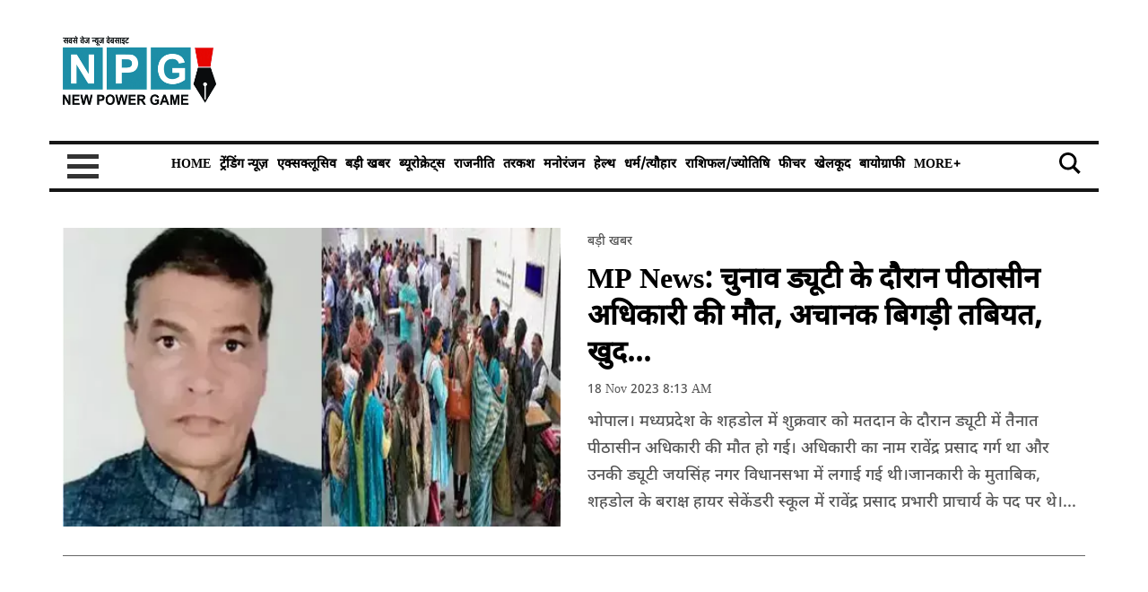

--- FILE ---
content_type: text/html; charset=utf-8
request_url: https://npg.news/tags/death-of-presiding-officer
body_size: 49525
content:
<!DOCTYPE html><html lang="hi"><head><title>Read all Latest Updates on and about Death of Presiding Officer</title><link rel="icon" href="/images/ico/favicon.ico?v=1" type="image/x-icon"><link rel="shortcut icon" href="/images/ico/favicon.ico?v=1" type="image/x-icon"><meta charset="UTF-8"><meta content="IE=Edge" http-equiv="X-UA-Compatible"><script>window.pinchZoomEnabled=true;</script><meta name="viewport" content="width=device-width, initial-scale=1.0, maximum-scale=10.0,user-scalable=yes,minimum-scale=1.0"><script type="application/ld+json">   {
    "@context" : "https://schema.org",
    "@type" : "WebSite",
    "name" : "npg",
    "author" : {
      "@type" : "Organization",
      "name" : "npg"
    },
    "keywords" : "latest news of Death of Presiding Officer, news about Death of Presiding Officer, get updates on Death of Presiding Officer",
    "interactivityType" : "mixed",
    "inLanguage" : "",
    "headline" : "Read all Latest Updates on and about Death of Presiding Officer",
    "copyrightHolder" : "npg",
    "image" : {
      "@context" : "https://schema.org",
      "@type" : "ImageObject",
      "contentUrl" : "/images/logo.png",
      "height": 900,
      "width" : 1500,
      "url" : "/images/logo.png"
     },
    "url" : "https://npg.news/tags/death-of-presiding-officer",
    "publisher" : {
      "@type" : "Organization",
       "name" : "npg",
       "logo" : {
          "@context" : "https://schema.org",
          "@type" : "ImageObject",
          "contentUrl" : "https://npg.news/images/logo.png",
          "height": "60",
          "width" : "600",
          "name"  : "npg - Logo",
          "url" : "https://npg.news/images/logo.png"
       }
     },
      "mainEntityOfPage": {
           "@type": "WebPage",
           "@id": "https://npg.news/tags/death-of-presiding-officer"
        }
  }</script><script type="application/ld+json">   {
    "@context" : "https://schema.org",
    "@type" : "BreadcrumbList",
    "name" : "BreadcrumbList",
    "itemListElement": [{ "@type":"ListItem","position":"1","item":{ "@id":"https://npg.news","name":"Home"}},{"@type":"ListItem","position":"2","item":{"@id":"https://npg.news/tags/death-of-presiding-officer","@type":"WebPage","name":"Death of Presiding Officer"}}]
  }</script><script type="application/ld+json">   {
    "@context" : "https://schema.org",
    "@type" : "Organization",
    "url" : "https://npg.news",
    "name" : "npg",
    "sameAs" : [], 
    "logo" : {
          "@context" : "https://schema.org",
          "@type" : "ImageObject",
          "contentUrl" : "https://npg.news/images/logo.png",
          "height": "60",
          "width" : "600",
          "name"  : "npg - Logo",
          "url" : "https://npg.news/images/logo.png"
    }
  }</script><script type="application/ld+json">   {
    "@context" : "https://schema.org",
    "@type" : "SiteNavigationElement",
    "name":["Home","ट्रेंडिंग न्यूज़","एक्सक्लूसिव","बड़ी खबर","ब्यूरोक्रेट्स","राजनीति","तरकश","मनोरंजन","हेल्थ","धर्म/त्यौहार","राशिफल/ज्योतिषि","फीचर","खेलकूद","बायोग्राफी","नेशनल","विविध","टेक्नोलॉजी","नौकरी","ब्रेकिंग","वीडियो"], "url":["https://npg.news/","https://npg.news/tranding-news","https://npg.news/exclusive","https://npg.news/big-news","https://npg.news/bureaucrats","https://npg.news/politics","https://npg.news/quiver","https://npg.news/entertainment","https://npg.news/health","https://npg.news/festival","https://npg.news/rashifal","https://npg.news/feature","https://npg.news/sports","https://npg.news/biography","https://npg.news/national","https://npg.news/diverse","https://npg.news/technology","https://npg.news/job","https://npg.news/breaking","https://npg.news/video"]
  }</script><script type="application/ld+json">   {
    "@context" : "https://schema.org",
    "@type" : "WebPage",
    "name" : "Read all Latest Updates on and about Death of Presiding Officer",
    "description" : "Get Latest News, Breaking News about Death of Presiding Officer. Stay connected to all updated on Death of Presiding Officer",
    "keywords" : "latest news of Death of Presiding Officer, news about Death of Presiding Officer, get updates on Death of Presiding Officer",
    "inLanguage" : "en",
    "url" : "https://npg.news/tags/death-of-presiding-officer",
    "author" : {
      "@type" : "Person",
      "name" : "npg"
     },
      "speakable": {
          "@context": "https://schema.org",
          "@type": "SpeakableSpecification",
          "xPath": [
              "/html/head/title",
              "/html/head/meta[@name='description']/@content"
          ]
      },
    "publisher" : {
      "@type" : "Organization",
       "name" : "npg",
       "url"  : "https://npg.news",
       "sameAs" : [],
       "logo" : {
          "@context" : "https://schema.org",
          "@type" : "ImageObject",
          "contentUrl" : "https://npg.news/images/logo.png",
          "height": "60",
          "width" : "600"
      }
     }
   }</script><meta name="image" content="/images/logo.png"><meta name="description" content="Get Latest News, Breaking News about Death of Presiding Officer. Stay connected to all updated on Death of Presiding Officer"><meta name="application-name" content="npg"><meta name="keywords" content="latest news of Death of Presiding Officer, news about Death of Presiding Officer, get updates on Death of Presiding Officer"><link rel="preload" fetchpriority="low" as="image" href="/images/placeholder.jpg"><link rel="preload" as="script" href="/scripts/hocalwirecommlightp1.min.bee6c40a.js" crossorigin="anonymous"><link rel="preload" as="script" href="/scripts/hocalwirecommlightp2.min.6e8a4460.js" crossorigin="anonymous"><link rel="preload" as="script" href="/scripts/themeatjs.min.6aeea9c2.js" crossorigin="anonymous"><meta http-equiv="Content-Language" content="hi"><meta name="google" content="notranslate"><meta name="author" content="npg"><meta name="copyright" content="npg"><meta name="robots" content="follow, index"><meta name="robots" content="max-image-preview:large"><meta name="HandheldFriendly" content="true"><meta name="referrer" content="origin"><meta name="twitter:card" content="summary_large_image"><meta property="og:url" content="https://npg.news/tags/death-of-presiding-officer"><meta property="og:locale" content="hi_IN"><meta name="twitter:url" content="https://npg.news/tags/death-of-presiding-officer"><meta property="fb:app_id" content="538832474103082"><meta property="og:type" content="website"><meta property="og:title" content="Read all Latest Updates on and about Death of Presiding Officer"><meta property="og:description" content="Get Latest News, Breaking News about Death of Presiding Officer. Stay connected to all updated on Death of Presiding Officer"><meta property="og:image" itemprop="image" content="/images/logo.png"><meta property="og:author"><meta name="twitter:title" content="Read all Latest Updates on and about Death of Presiding Officer"><meta name="twitter:description" content="Get Latest News, Breaking News about Death of Presiding Officer. Stay connected to all updated on Death of Presiding Officer"><meta name="twitter:image" content="/images/logo.png"><meta property="og:image:width" content="1200"><meta property="og:image:height" content="630"><!-- include dnsprefetch--><script>window.dynamicPage ="";
window.support_article_infinite_scroll ="true";
window.similar_news_infinite_scroll ="true";
window.xhrPageLoad ="";
window.isNewsArticlePage ="";</script><script>window.ignoreCoreScripts = "true";
window.exclude_dynamic_links_only =  "";
window.disable_unveil = "";
window.enableTransliteration = "";
window.extra_whatsapp_share_message = "";

window.auto_play_videos_in_view = "";
window.comment_post_as = "";

</script><script>window.load_theme_resource_after_pageLoad = "TRUE"
</script><script>window.single_source_news_url = ""
window.popup_ad_cookie_duration = ""
window.popup_ad_display_duration = "2"
window.road_blocker_ad_cookie_duration="5"
window.road_blocker_ad_display_duration="5"
window.epaperClipRatio="7"
window.scriptLoadDelay=parseInt("1000")
window.scriptLoadDelayExternalScripts=parseInt("")
window.windowLoadedDelay=parseInt("")
window.exclude_common_ga="true"
window.exclude_all_ga=""
window.payment_success_redirect_url = ""
window.refresh_pages_on_interval = {};
window.refresh_pages_on_interval_using_ajax = {};

window.maxAllowCropHeightFactor = ""
window.clipLogo = ""
window.disable_hcomment_email_mandatory = ""
window.disable_hcomment_name_mandatory = ""
window.track_pageview_only_once_infinite =  ""

window.sidekick_ad_cookie_duration = ""
window.sidekick_ad_display_duration = ""
window.sidekick_ad_autostart_duration = ""
window.pushdown_ad_close_duration = ""

window.ignore_webp_supprt_check = ""
window.max_dynamic_links_count = ""

window.use_non_ajax_path_for_mixin =  ""
window.no_show_initial_popup =  ""

window.use_advance_search_as_default = ""
window.locationContentPage = ""
window.showUTMCookie = ""
window.updateXHRCanonicalToSelf = ""
window.makeDynamicXHRPageDirectUrl = ""</script><script async="" src="https://www.googletagmanager.com/gtag/js?id=G-K2JJM2E9HY"></script><script>var cMap = {"content_url":"/tags/death-of-presiding-officer","page_type":"tags","content_id":"NA","content_type":"listing","create_by_author_name":"NA","create_by_author_id":"NA","title":"NA","published_date":"NA","modification_date":"NA","author_name":"NA","author_url":"NA","author_id":"NA","primary_category_name":"NA","primary_category_id":"NA","secondary_category_name":"NA","secondary_category_id":"NA","word_count":"NA","error_status":"NA"}
window.dataLayer = window.dataLayer || [];
function gtag(){dataLayer.push(arguments);}
gtag('js', new Date());
gtag('config', 'G-K2JJM2E9HY',cMap);</script><script>window.FBCODE = "538832474103082";</script><script>window.COMSCORECODE = "34970980";</script><script>window.insetLinkInCopy = '' || true;
window.insetLinkInCopyLoggedIn = '';
</script><script>window.disableCopyPaste = 'true'</script><script>window.userDataToBePassedBack = {};</script><script>window.payment_gateway = "razorpay";</script><script>window.externalResourcesVersion = "1";
window.externalResources = "https://pagead2.googlesyndication.com/pagead/js/adsbygoogle.js,https://www.instagram.com/embed.js,https://securepubads.g.doubleclick.net/tag/js/gpt.js,https://platform.twitter.com/widgets.js,https://cdn.izooto.com/scripts/33a8250f1112d4fb59d1e9e0c9c467962ed622f4.js";
window.externalResourcesLength = "5";</script><script>window.Constants = {"url":{"xhrLogin":"/xhr/admin/login/loginUser","xhrLoginOrRegister":"/xhr/admin/login/loginOrRegisterUser","xhrRegister":"/xhr/admin/login/registerUser","xhrVerify":"/xhr/admin/login/verifyUser","xhrVerifyEmail":"/xhr/admin/login/verifyEmail","xhrForgotPassword":"/xhr/admin/login/forgotPassword","xhrResetPassword":"/xhr/admin/login/reset-password","xhrLogout":"/xhr/admin/login/logout","xhrRegenerateEmailCode":"/xhr/admin/login/regenerateEmailCode","xhrRegenerateWhatsAppLink":"/xhr/admin/login/regenerateWhatsAppLink"}};</script><script>window.razorpay_key = "rzp_test_ANQuYVlG1aKfCF"</script><script>window.enable_webp_images = "true";</script><script>window.userDeviceType = "d";</script><script>window.hasIntagram = "true"
window.hasTwitter = ""
window.isIOS = ""
window.sendNewsReadState = "true"
window.image_quality_percentage = ""
window.enable_js_image_compress = ""
window.local_date_time_format = ""
window.partnerName  = "npg"
window.partnerCopyrightName  = "npg"
window.ignoreInitialDFPIdChange = "";
window.tooltipMobileSidePadding = "";

window.isAdFree = "0";

window.isPremiumContent = "";
window.delaySecThemeScriptsAction = ""
window.delaySecThemeScriptsActionOthers = ""

window.ignore_also_read_image = ""

window.ip_based_login_enabled = ""; 
window.chars_per_min_read = "1000";
window.user_review_content_id = "";
window.user_review_content_id_ugc = "";
window.custom_data_to_be_passed = "";
window.includePartyTownScript = "";
window.open_paymentgate_default_on_checkout ="";
window.adCustomContentName = "";
window.subscriptionPageUrl = "";

window.externalSubscriberLandingUrl = "";
window.partner_coupon_discount_message = "";

window.autoSlideGallery = "";
window.autoSlideGalleryTimeout = "";

window.isContentPageForSubscription = "";


window.refresh_website_in_interval_using_ajax = "/";

window.callValidateIPLoginAlways = "/";

window.ignoreAddingRandonQueryInYoutubeResize = "";

window.convertToNepaliDate = "";

window.articleViewScrollInfiniteOffset = "";

window.road_blocker_ad_delayed_duration = "";
window.popup_ad_delayed_duration = "";
window.adBlockerCookieShowDuration = "";
</script><!-- -if(typeof data!="undefined" && data['extra_header_tags'] && data['extra_header_tags']['templateData'] && data['extra_header_tags']['templateData']['content']){--><!--     !{data['extra_header_tags']['templateData']['content']}--><!-- -}--><style type="text/css" class="styles">body img,iframe,video{max-width:100%}.hide-scroll{overflow:hidden}img{height:auto}.details-content-story iframe.note-video-clip{width:100%}body,html{-webkit-overflow-scrolling:touch}#content{-webkit-overflow-scrolling:touch}#content{height:100%}#main #content{display:inline}.hide{display:none!important}.soft-hide{display:none}.bg-404{background:url(/images/404.jpg);background-repeat:no-repeat;background-size:100%;background-position:center;background-blend-mode:screen;min-height:400px;text-align:center}.bg-404 .error404-content{background:#fff;padding:20px;font-size:30px;opacity:.8}a img{max-width:100%}.newsSocialIcons li a{color:#fff}.newsSocialIcons li a:hover{text-decoration:none!important}.newsSocialIcons li a i{margin-right:4px}.newsSocialIcons{width:100%;display:inline-block;text-align:right}.newsSocialIcons a{padding:5px;display:inline-block}.hocalwire-cp-authors-social,.newsSocialIcons ul{width:100%;padding-left:0}.hocalwire-cp-authors-social{text-align:left}.newsSocialIcons li{list-style:none!important;width:25px;height:25px;text-decoration:none;font-family:Oswald!important;text-transform:uppercase;background:0 0;opacity:1;line-height:30px;padding:0;margin:0 3px;position:relative}.newsSocialIcons li a{color:#fff;height:21px}.newsSocialIcons li a:hover{text-decoration:none!important}.newsSocialIcons li a i{margin-right:4px}.newsSocialIcons li.facebook,.sticky li.facebook{border:0 solid #314b83;background-color:#4769a5}.newsSocialIcons li.whatsapp,.sticky li.whatsapp{border:0 solid #65bc54;background-color:#65bc54}.newsSocialIcons li.telegram,.sticky li.telegram{border:0 solid #379be5;background-color:#379be5}.newsSocialIcons li.pintrest{border:0;background-color:#d50c22}.newsSocialIcons li.twitter,.sticky li.twitter{border:0 solid #000;background-color:#000}.newsSocialIcons li.googleplus{border:0 solid #ab2b1d;background-color:#bf3727}.newsSocialIcons li.gplus{border:0 solid #ab2b1d;background-color:#bf3727}.newsSocialIcons li.linkedin,.sticky li.linkedin{border:0 solid #278cc0;background-color:#2ba3e1}.newsSocialIcons li.tumblr{border:0 solid #2c3c4c;background-color:#34495e}.newsSocialIcons li.pinterest,.sticky li.printrest{border:0 solid #ae1319;background-color:#cd252b}.newsSocialIcons li.email{border:0 solid #4b3b3b;background-color:#4b3b3b}.newsSocialIcons li.mail,.sticky li.mail{border:0 solid #18ae91;background-color:#1abc9c}.sticky li.email,.sticky li.mail{border:0 solid #4b3b3b;background-color:#4b3b3b}.newsSocialIcons li.print{border:0 solid #000;background-color:#000}.sticky li.print{border:0 solid #000;background-color:#000}.newsSocialIcons li.youtube{border:0 solid #e62117;background-color:#e62117}.newsSocialIcons li.insta{border:0 solid #0526c5;background-color:#0526c5}.newsSocialIcons li img{vertical-align:top}.newsSocialIcons ul{border-radius:3px;padding:5px;z-index:10;float:left;clear:both}.newsSocialIcons.right-navigation ul li+li{display:none;float:left;border-radius:30px;padding-top:2px}.newsSocialIcons li{float:left;border-radius:30px}.listing-social-share .newsSocialIcons li{border-radius:30px!important}.margin-top10{margin-top:10px}.sticky-container{position:fixed;top:40%;z-index:11111111111}.sticky-container ul li p{padding:5px}.sticky li.facebook{border:0 solid #314b83;background-color:#4769a5}.sticky li.twitter{border:0 solid #000;background-color:#000}.sticky li.googleplus{border:0 solid #ab2b1d;background-color:#bf3727}.sticky li.gplus{border:0 solid #ab2b1d;background-color:#bf3727}.sticky li.linkedin{border:0 solid #278cc0;background-color:#2ba3e1}.sticky li.tumblr{border:0 solid #2c3c4c;background-color:#34495e}.sticky li.pinterest{border:0 solid #ae1319;background-color:#cd252b}.sticky li.mail{border:0 solid #18ae91;background-color:#1abc9c}.sticky li.youtube{border:0 solid #e62117;background-color:#e62117}.sticky-container .fab{background:#03a9f4;width:37px;height:37px;text-align:center;color:#fff;box-shadow:0 0 3px rgba(0,0,0,.5),3px 3px 3px rgba(0,0,0,.25);position:fixed;right:1/4 * 3 * 64px;font-size:2.6667em;display:inline-block;cursor:default;bottom:100px;right:10px;z-index:10;box-sizing:border-box;padding:0 8px}.sticky-container .fab .not-logged-in img{vertical-align:top}.sticky-container .fab .logged-in img{vertical-align:top}.sticky-container .fab.child{right:(64px - 1 / 3 * 2 * 64px)/2 + 1/4 * 3 * 64px;width:1/3 * 2 * 64px;height:1/3 * 2 * 64px;display:none;opacity:0;font-size:2em}.sticky .fab img{height:auto;width:auto}.backdrop{position:fixed;top:0;left:0;width:100%;height:100%;background:#ececec;opacity:.3;display:none}#masterfab img{margin:auto;display:block;height:auto}#masterfab{padding:10px;max-width:38px;box-sizing:border-box}.details-content-story{overflow:hidden;display:inherit}.cd-top{cursor:pointer;position:fixed;bottom:100px;left:10px;width:35px;height:35px;background-color:#434343;box-shadow:0 0 10px rgba(0,0,0,.05);overflow:hidden;text-indent:100%;white-space:nowrap;background:rgba(232,98,86,.8) url(/images/cd-top-arrow.svg) no-repeat center 50%;visibility:hidden;opacity:0;-webkit-transition:opacity .3s 0s,visibility 0s .3s;-moz-transition:opacity .3s 0s,visibility 0s .3s;transition:opacity .3s 0s,visibility 0s .3s}.cd-top.cd-fade-out,.cd-top.cd-is-visible,.no-touch .cd-top:hover{-webkit-transition:opacity .3s 0s,visibility 0s 0s;-moz-transition:opacity .3s 0s,visibility 0s 0s;transition:opacity .3s 0s,visibility 0s 0s}.cd-top.cd-is-visible{visibility:visible;opacity:1;z-index:9999}.cd-top.cd-fade-out{opacity:.5}@-webkit-keyframes placeHolderShimmer{0%{background-position:-468px 0}100%{background-position:468px 0}}@keyframes placeHolderShimmer{0%{background-position:-468px 0}100%{background-position:468px 0}}.mixin-loader-wrapper{background-color:#e9eaed;color:#141823;padding:5px;border:1px solid #ccc;margin:0 auto 1em}.mixin-loader-item{background:#fff;border:1px solid;border-color:#e5e6e9 #dfe0e4 #d0d1d5;border-radius:3px;padding:12px;margin:0 auto}.placeholder_top{background:#fff;padding:5px;display:inline-block}.mixin-placeholder-details-wrapper{z-index:99;left:30%;display:inline-block;top:50px;color:#000;background:#0f0f0f;color:#fff;padding:10px}.placeholder_top .animated-background{-webkit-animation-duration:1s;animation-duration:1s;-webkit-animation-fill-mode:forwards;animation-fill-mode:forwards;-webkit-animation-iteration-count:infinite;animation-iteration-count:infinite;-webkit-animation-name:placeHolderShimmer;animation-name:placeHolderShimmer;-webkit-animation-timing-function:linear;animation-timing-function:linear;background:#f6f7f8;background:#eee;background:-webkit-gradient(linear,left top,right top,color-stop(8%,#eee),color-stop(18%,#ddd),color-stop(33%,#eee));background:-webkit-linear-gradient(left,#eee 8%,#ddd 18%,#eee 33%);background:linear-gradient(to right,#eee 8%,#ddd 18%,#eee 33%);-webkit-background-size:800px 104px;background-size:800px 104px}.hocal_col{width:100%;padding-top:5px;padding-bottom:5px}.padding_10{padding:10%}.padding_20{padding:20%}.placeholder_top .img.small{height:60px;max-width:80px}.placeholder_top .img.medium{height:150px;max-width:250px}.placeholder_top .img.big{height:300px;max-width:500px}.placeholder_top .img.supper-big{height:450px;max-width:750px}.content{margin-bottom:10px}.placeholder_top .content.small{height:10px;padding-left:5px;padding-right:5px}.placeholder_top .content.medium{height:20px;padding-left:10px;padding-right:10px}.placeholder_top .content.large{height:30px;padding-left:15px;padding-right:15px}.hocal_col_12{width:100%}.hocal_col_9{width:75%}.hocal_col_8{width:60%}.hocal_col_6{width:50%}.hocal_col_4{width:33%}.hocal_col_3{width:25%}.hocal_row{display:block}.hocal_col{display:block;float:left;position:relative}.placeholder_top .play{display:block;width:0;height:0;border-top:$size solid transparent;border-bottom:$size solid transparent;border-left:($size*$ratio) solid $foreground;margin:($size * 2) auto $size auto;position:relative;z-index:1;transition:all $transition-time;-webkit-transition:all $transition-time;-moz-transition:all $transition-time;left:($size*.2)}.placeholder_top .play:before{content:'';position:absolute;top:-75px;left:-115px;bottom:-75px;right:-35px;border-radius:50%;z-index:2;transition:all .3s;-webkit-transition:all .3s;-moz-transition:all .3s}.placeholder_top .play:after{content:'';opacity:0;transition:opacity .6s;-webkit-transition:opacity .6s;-moz-transition:opacity .6s}.details-content-story .inside_editor_caption.float-left,.details-content-story img.float-left{padding-right:10px;padding-bottom:10px;float:left;left:0}.details-content-story .inside_editor_caption.float-right,.details-content-story img.float-right{padding-left:10px;padding-bottom:10px;float:right;right:0}.details-content-story .image_caption{background:0 0}.details-content-story div,.details-content-story p{margin-bottom:15px!important;line-height:1.4;margin:0 auto}.details-content-story div.pasted-from-word-wrapper{margin-bottom:0!important}.details-content-story div.inside_editor_caption{display:none}.details-content-story .inside_editor_caption.edited-info{display:block}.details-content-story img{max-width:100%}.details-content-story .inside_editor_caption.float-left{margin-top:10px}.details-content-story .inside_editor_caption.float-right{margin-top:10px}.details-content-story img.float-none{margin:auto;float:none}.details-content-story .inside_editor_caption{font-size:16px;padding:2px;text-align:center;bottom:-20px;width:100%}.details-content-story .image-and-caption-wrapper{position:relative;margin-bottom:20px}.image-and-caption-wrapper{max-width:100%!important}.details-content-story .image-and-caption-wrapper.float-left{float:left;padding-right:10px;padding-bottom:10px}.details-content-story .image-and-caption-wrapper.float-right{float:right;padding-left:10px;padding-bottom:10px}.details-content-story .image-and-caption-wrapper.float-none{float:none;display:block;clear:both;left:0!important;margin:0 auto}.details-content-story .image-and-caption-wrapper.float-none img{display:block}.details-content-story .hide-on-web{display:none!important}.hide-on-web{display:none!important}.details-content-story .template-wrapper{padding:2px;width:100%}.details-content-story .template-wrapper .delete-lists-wrapper button{display:none}.details-content-story .template-wrapper .action-btn-wrapper{display:none}.details-content-story .list-item-heading{font-size:18px;margin-bottom:20px}.details-content-story li.list-item{margin-bottom:20px}.details-content-story .action-btn-wrapper span{padding:5px;margin:2px;background:#ccc}.details-content-story .template-wrapper{padding:2px;width:100%}.details-content-story .template-wrapper .delete-lists-wrapper{float:right;margin-top:10px}.details-content-story .template-wrapper .delete-lists-wrapper button{padding:10px;margin-right:10px;margin-top:-5px}.details-content-story .template-wrapper li.list-item{width:100%}.details-content-story .template-wrapper .action-btn-wrapper{float:left;margin-right:20px}.details-content-story .list-items-wrapper li{border:none!important}.details-content-story .list-items-wrapper.unordered-list ul{list-style-type:square}.modal_wrapper_frame{position:fixed;width:100%;top:0;height:100%;background:rgba(0,0,0,.7);opacity:1;z-index:9999999999}.modal_wrapper_frame #modal-content{position:absolute;left:20%;top:20%;right:20%;bottom:20%;border:1px solid #ccc;background:#fff}.modal_wrapper_frame .cross-btn{right:10px;top:10px;position:absolute;font-size:20px;cursor:pointer;padding:5px;z-index:9999}.modal_wrapper_frame iframe{width:100%;height:100%}.hocal_hide_on_desktop{display:none!important}.hocal_hide_on_mobile{display:block!important}.placeholder_top{width:100%}.placeholder_top .hocal_col{padding:5px;box-sizing:border-box}.also-read-media{display:none}.also-read-media-wrap{display:none}@media screen and (max-width:767px){.bg-404 .error404-content{background:#fff;padding:10px;font-size:20px}.hocal_hide_on_mobile{display:none!important}.hocal_hide_on_desktop{display:block!important}.modal_wrapper_frame #modal-content{left:2%;top:2%;right:2%;bottom:2%}.details-content-story .image-and-caption-wrapper.float-left,.details-content-story .image-and-caption-wrapper.float-right{display:inline;max-width:100%!important;float:none!important;padding:0!important}.details-content-story .inside_editor_caption.float-right,.details-content-story img.float-right{display:inline;max-width:100%!important;float:none!important;padding:0!important}.details-content-story .inside_editor_caption.float-left,.details-content-story img.float-left{display:inline;max-width:100%!important;float:none!important;padding:0!important}}#comments iframe{width:100%!important}#bottom_snackbar{width:30%;position:fixed;z-index:1;bottom:0;z-index:999999999999999999999999999999999999999999999999999999999999999999999;left:70%;background:#333}#bottom_snackbar .close-btn{position:absolute;right:3px;top:3px;padding:1px 8px;cursor:pointer;z-index:9999999999;font-size:20px;color:#fff}#bottom_snackbar.right{left:70%}#bottom_snackbar.left{left:0}#bottom_snackbar.center{left:35%}.bottom_snackbar_content{background:#0582e2}@media screen and (max-width:767px){#bottom_snackbar{width:100%}#bottom_snackbar,#bottom_snackbar.center,#bottom_snackbar.left,#bottom_snackbar.right{left:0}}.login-btn-in-message{color:#00f;text-decoration:underline;cursor:pointer;font-size:16px}.show-pass-wrap{float:right}#news_buzz_updates .buzz-timeline-wrapper{background:#f7f8f9}.buzz-timeline-wrapper .load-more-update-wrapper{text-align:center;cursor:pointer;width:100%}.buzz-timeline-wrapper .load-more-update-wrapper a{background:red;color:#fff;padding:4px 25px;display:inline-block;margin-bottom:10px}.buzz-timeline-wrapper .timeline{position:relative;max-width:1200px;margin:0 auto}.buzz-timeline-wrapper .timeline::after{content:'';position:absolute;width:6px;background-color:#c5c5c5;top:0;bottom:0;left:10%;margin-left:-3px}.buzz-timeline-wrapper .buzz-container{padding:10px 40px;position:relative;background-color:inherit;width:90%;list-style:none;box-sizing:border-box}.buzz-timeline-wrapper .buzz-container::after{content:'';position:absolute;width:25px;height:25px;right:-17px;background-color:#fff;border:4px solid #c5c5c5;top:15px;border-radius:50%;z-index:1}.buzz-timeline-wrapper .left{left:0}.buzz-timeline-wrapper .right{left:10%;text-align:right!important;float:none!important;margin-left:0!important}.buzz-timeline-wrapper .left::before{content:" ";height:0;position:absolute;top:22px;width:0;z-index:1;right:30px;border:medium solid #fff;border-width:10px 0 10px 10px;border-color:transparent transparent transparent #fff}.buzz-timeline-wrapper .right::before{content:" ";height:0;position:absolute;top:22px;width:0;z-index:1;left:30px;border:medium solid #fff;border-width:10px 10px 10px 0;border-color:transparent #fff transparent transparent}.buzz-timeline-wrapper .right::after{left:-13px}.buzz-timeline-wrapper .buzz_date{font-size:12px;color:#666}.buzz-timeline-wrapper .content{padding:10px 15px;background-color:#fff;position:relative;border-radius:6px;text-align:left}.buzz-timeline-wrapper .list_image{width:25%}.buzz-timeline-wrapper h2{margin-bottom:0!important;font-size:16px;margin-top:0;background:#fff;font-weight:400}.buzz_story{font-size:15px}.buzz-timeline-wrapper .buzz-image{float:left;margin-right:10px;max-width:50%}.buzz-timeline-wrapper .image-and-caption-wrapper{text-align:center;position:relative;display:inline-block;float:none!important;width:100%!important}.buzz-timeline-wrapper .image-and-caption-wrapper img{max-height:400px;width:auto!important;float:none!important}.buzz-timeline-wrapper .image_caption{background:#fff!important}.buzz-parent-wrapper .news_updates_heading{text-align:center}.buzz-parent-wrapper .news_updates_heading a{border-bottom:2px solid #ccc;padding-left:10px;padding-right:10px}@media screen and (max-width:600px){.buzz-timeline-wrapper .buzz-image{float:none;margin-right:0;max-width:1000%}.buzz-timeline-wrapper .list_image{width:100%}.buzz-timeline-wrapper .timeline::after{left:31px}.buzz-timeline-wrapper .buzz-container{width:100%;padding-left:70px;padding-right:25px}.buzz-timeline-wrapper .buzz-container::before{left:60px;border:medium solid #fff;border-width:10px 10px 10px 0;border-color:transparent #fff transparent transparent}.buzz-timeline-wrapper .left::after,.buzz-timeline-wrapper .right::after{left:17px}.buzz-timeline-wrapper .right{left:0}.buzz-timeline-wrapper .timeline::after{background-color:transparent}.buzz-timeline-wrapper .buzz-container{padding-left:10px;padding-right:10px}.buzz-timeline-wrapper .buzz-container::after{background-color:transparent;border:0 solid #c5c5c5}.buzz-timeline-wrapper .content{box-shadow:0 4px 8px 0 rgba(0,0,0,.2);transition:.3s}.buzz-timeline-wrapper .right::before{display:none}#news_buzz_updates .buzz-timeline-wrapper{background:#fff}.buzz-timeline-wrapper .timeline{padding:0}}.nextpage.divider{display:none;font-size:24px;text-align:center;width:75%;margin:40px auto}.nextpage.divider span{display:table-cell;position:relative}.nextpage.divider span:first-child,.nextpage.divider span:last-child{width:50%;top:13px;-moz-background-size:100% 2px;background-size:100% 2px;background-position:0 0,0 100%;background-repeat:no-repeat}.nextpage.divider span:first-child{background-image:-webkit-gradient(linear,0 0,0 100%,from(transparent),to(#000));background-image:-webkit-linear-gradient(180deg,transparent,#000);background-image:-moz-linear-gradient(180deg,transparent,#000);background-image:-o-linear-gradient(180deg,transparent,#000);background-image:linear-gradient(90deg,transparent,#000)}.nextpage.divider span:nth-child(2){color:#000;padding:0 5px;width:auto;white-space:nowrap}.nextpage.divider span:last-child{background-image:-webkit-gradient(linear,0 0,0 100%,from(#000),to(transparent));background-image:-webkit-linear-gradient(180deg,#000,transparent);background-image:-moz-linear-gradient(180deg,#000,transparent);background-image:-o-linear-gradient(180deg,#000,transparent);background-image:linear-gradient(90deg,#000,transparent)}.next-page-loader h2{color:#000;margin:0;font:.8em verdana;margin-top:20px;text-transform:uppercase;letter-spacing:.1em}.next-page-loader span{display:inline-block;vertical-align:middle;width:.6em;height:.6em;margin:.19em;background:#222;border-radius:.6em;animation:loading 1s infinite alternate}.next-page-loader span:nth-of-type(2){background:#222;animation-delay:.2s}.next-page-loader span:nth-of-type(3){background:#222;animation-delay:.4s}.next-page-loader span:nth-of-type(4){background:#222;animation-delay:.6s}.next-page-loader span:nth-of-type(5){background:#222;animation-delay:.8s}.next-page-loader span:nth-of-type(6){background:#222;animation-delay:1s}.next-page-loader span:nth-of-type(7){background:#222;animation-delay:1.2s}.pagi_wrap{width:100%;position:relative;position:relative}.pagi_wrap ul{margin:auto;display:block;text-align:center;width:100%;position:relative}.pagi_wrap ul li{display:inline-block;margin:0 15px;text-align:center;position:relative}.pagi_wrap ul li.active a{cursor:default}.pagi_wrap ul li span{color:#333;vertical-align:middle;display:inline-block;font-size:20px;line-height:45px;width:45px;height:45px;background:#dfebf9;text-align:center;border-radius:50%}.pagi_wrap ul li.active span{background:#ccc}.hocalwire-cp-authors-social,.newsSocialIcons ul{width:100%;padding-left:0}.hocalwire-cp-authors-social{text-align:center}.hocalwire-cp-authors-social li{width:20px;height:20px;padding:4px;margin:5px;display:inline-block}.hocalwire-cp-authors-social li:first-child{margin-left:0}.hocalwire-cp-authors-social li a{height:20px;position:relative;display:block}.hocalwire-cp-authors-social li.facebook,.hocalwire-cp-authors-social1 li.facebook{border:0 solid #314b83;background-color:#4769a5}.hocalwire-cp-authors-social li.twitter,.hocalwire-cp-authors-social1 li.twitter{border:0 solid #000;background-color:#000}.hocalwire-cp-authors-social li.googleplus,.hocalwire-cp-authors-social1 li.googleplus{border:0 solid #ab2b1d;background-color:#bf3727}.hocalwire-cp-authors-social li.gplus,.hocalwire-cp-authors-social1 li.gplus{border:0 solid #ab2b1d;background-color:#bf3727}.hocalwire-cp-authors-social li.linkedin,.hocalwire-cp-authors-social1 li.linkedin{border:0 solid #278cc0;background-color:#2ba3e1}.hocalwire-cp-authors-social li.dark{background-color:#ccc!important}.insert-more-buzz-here{display:inline-block;position:relative;width:100%}@keyframes loading{0%{opacity:0}100%{opacity:1}}#details-bottom-element-for-infinite-scroll{text-align:center}#state-selection{display:none}.details-content-story blockquote{width:100%;text-align:center}.details-content-story iframe{display:block;margin:0 auto;max-width:100%}.details-content-story video{width:100%;max-height:450px}.details-content-story video.hocal-uploaded-video.audio-file{max-height:70px}twitter-widget{margin:0 auto}.epaper-datepicker-img{display:inline-block;max-width:20px;position:absolute;top:10px;left:10px}.inline-block{position:relative}#epaper-datepicker{padding-left:30px}.track-on-infinite-scroll-view{min-height:1px}.cd-top{right:10px;left:auto}.buzz-timeline-wrapper .load-more-update-wrapper a.next-page-live-update,.buzz-timeline-wrapper .load-more-update-wrapper a.prev-page-live-update,.next-page-live-update,.prev-page-live-update{float:right;margin-left:10px;margin-right:10px;margin-top:20px;background:0 0;color:#000}.view-all-updates-xhr-wrap{display:block;width:100%;margin-top:20px;margin-bottom:20px;text-align:center}.view-all-updates-xhr-wrap a{background:#000!important;color:#fff!important;padding:10px 20px}.blog-share-socials-light{text-align:right}.blog-share-socials-light li{display:inline-block;position:relative;max-width:25px;margin:0 6px;border-radius:10px;text-align:right;padding:5px;box-sizing:border-box}.no-more-updates{text-align:center;color:#000;background:#cfcfcf;font-size:23px;padding:40px;margin-bottom:20px}.news-updates-pagination{width:100%;text-align:center;margin-top:20px;margin-bottom:20px;display:inline-block}.news-updates-pagination a{padding:10px;background:#000;margin:5px;color:#fff}.buzz-list-wrapper h2{padding-left:0;clear:none}.buzz-list-wrapper .latest_item h2 a{color:#000;font-size:18px;font-weight:700}.buzz-list-wrapper p{line-height:1.5}.hocalwire-editor-list li p{display:inline}.buzz-list-wrapper ul.hocalwire-editor-list li,.details-content-story ul li,.details-content-story ul.hocalwire-editor-list li{display:block!important;margin-bottom:15px}.buzz-list-wrapper ul.hocalwire-editor-list li:before,.details-content-story ul li::before,.details-content-story ul.hocalwire-editor-list li::before,.hocal_short_desc li::before{content:"\2022";color:#000;font-weight:700;display:inline-block;width:25px;margin-left:0;font-size:30px;vertical-align:sub}.details-content-story table{width:100%;margin-bottom:10px;margin-top:10px;display:block;overflow-x:scroll;border-spacing:0;border-collapse:collapse}.details-content-story table td,.details-content-story table th,.details-content-story table tr{border:1px solid #000;padding:5px;text-align:left;font-size:14px}.details-content-story table thead{background:#eaeaea}.details-content-story .h-embed-wrapper .twitter-tweet,.details-content-story .h-embed-wrapper>div{margin-left:auto;margin-right:auto}.fluid-width-video-wrapper{padding-top:0!important;display:inline-block;height:500px}.fluid-width-video-wrapper embed,.fluid-width-video-wrapper object{max-height:500px}.single-post-title{text-transform:inherit}.subscription-btn-on-login{display:none}#left-ad-full-screen{position:fixed;height:80%;top:20%;width:140px;left:10px}#right-ad-full-screen{position:fixed;height:80%;top:20%;width:140px;right:10px}.pasted-from-word-wrapper>div{margin-bottom:15px}iframe.instagram-media{margin:0 auto!important;width:100%!important;position:relative!important}.scroll div{display:inline-block}.loop-nav.pag-nav{background:#fff}.pag-nav{font-size:12px;line-height:20px;font-weight:700;text-align:center}.loop-nav{border-top:0 solid #ddd}.loop-nav-inner{border-top:1px solid #fff;padding:20px 0}.wp-pagenavi{clear:both}.pagenavi span{text-decoration:none;border:1px solid #bfbfbf;padding:3px 5px;margin:2px}.pag-nav a,.pag-nav span{color:#555;margin:0 4px 4px;border:1px solid #ccc;-webkit-border-radius:3px;border-radius:3px;display:inline-block;padding:4px 8px;background-color:#e7e7e7;background-image:-ms-linear-gradient(top,#eee,#e7e7e7);background-image:-moz-linear-gradient(top,#eee,#e7e7e7);background-image:-o-linear-gradient(top,#eee,#e7e7e7);background-image:-webkit-gradient(linear,left top,left bottom,from(#eee),to(#e7e7e7));background-image:-webkit-linear-gradient(top,#eee,#e7e7e7);background-image:linear-gradient(top,#eee,#e7e7e7);-webkit-box-shadow:inset 0 1px 0 #fff,0 1px 1px rgba(0,0,0,.1);box-shadow:inset 0 1px 0 #fff,0 1px 1px rgba(0,0,0,.1)}.pag-nav span{color:#999}.pag-nav .current{background:#f7f7f7;border:1px solid #bbb;-webkit-box-shadow:inset 0 1px 5px rgba(0,0,0,.25),0 1px 0 #fff;box-shadow:inset 0 1px 5px rgba(0,0,0,.25),0 1px 0 #fff}.pag-nav span{color:#999}.wp-pagenavi a:hover,.wp-pagenavi span.current{border-color:#000}.wp-pagenavi span.current{font-weight:700}.hocal-draggable iframe.note-video-clip{width:100%}.hocal-draggable iframe,.hocal-draggable video{text-align:center}.details-content-story ol,ol.hocalwire-editor-list{counter-reset:num_cntr;padding-left:35px}.details-content-story ol li,ol.hocalwire-editor-list li{counter-increment:num_cntr;position:relative;margin-bottom:10px}.blog-share-socials-light li,.buzz-list-wrapper .listing-items li,.sticky-container ul{list-style:none!important}.blog-share-socials-light li::before,.buzz-list-wrapper .listing-items li::before,.sticky-container ul{content:''}.sticky-container .fab img{padding:2px;margin-top:-10px}.native-fb-wrap.facebook{display:inline-block;float:left;margin-top:8px;margin-right:10px}.amp-flying-carpet-wrapper{overflow:hidden}.amp-flying-carpet-text-border{background:#000;color:#fff;padding:.25em}.amp-fx-flying-carpet{height:300px;overflow:hidden;position:relative}.amp-fx-flying-carpet-clip{position:absolute;top:0;left:0;width:100%;height:100%;border:0;margin:0;padding:0;clip:rect(0,auto,auto,0);-webkit-clip-path:polygon(0 0,100% 0,100% 100%,0 100%);clip-path:polygon(0 0,100% 0,100% 100%,0 100%)}.amp-fx-flying-carpet-container{position:fixed;top:0;width:100%;height:100%;-webkit-transform:translateZ(0);display:-webkit-box;display:-ms-flexbox;display:flex;-webkit-box-orient:vertical;-webkit-box-direction:normal;-ms-flex-direction:column;flex-direction:column;-webkit-box-align:center;-ms-flex-align:center;align-items:center;-webkit-box-pack:center;-ms-flex-pack:center;justify-content:center;max-width:320px;margin-top:120px}.dfp-ad{height:600px;width:300px;background:0 0;text-align:center;vertical-align:middle;display:table-cell;position:relative}.dfp-ad-container{position:absolute}.in-image-ad-wrap{position:absolute;bottom:0;width:100%;overflow:hidden;background:rgba(255,255,255,.5)}.in-image-ad-wrap .close-btn-in-img{display:inline-block;position:absolute;right:0;top:0;cursor:pointer}.in-image-ad-wrap .ad-content{width:100%;overflow-x:scroll}.in-image-ad-wrap .ad-content>div{margin:0 auto}.common-ad-block{margin:10px}.common-ad-block-pd{padding:10px}.popup-ad-content-wrap,.roadblocker-content-wrap{position:fixed;top:0;left:0;height:100%;width:100%;z-index:9999999}.popup-ad-content-wrap .popup-overlay-bg,.roadblocker-content-wrap .popup-overlay-bg{background:rgba(0,0,0,.5);width:100%;position:fixed;top:0;left:0;z-index:1;height:100%}.roadblocker-content-wrap .popup-overlay-bg{background:#fff}.popup-ad-content-wrap .popup-content-container,.roadblocker-content-wrap .popup-content-container{display:inline-block;width:100%;margin:0 auto;text-align:center;height:100%;position:absolute;z-index:99}.popup-ad-content-wrap .popup-content-container .center-content,.roadblocker-content-wrap .popup-content-container .center-content{position:relative;margin-top:120px}.popup-ad-content-wrap .popup-content-container .center-content .content-box,.roadblocker-content-wrap .popup-content-container .center-content .content-box{display:inline-block}.popup-ad-content-wrap .popup-content-container .center-content .content-box{max-height:550px;overflow:auto;max-width:80%}.popup-ad-content-wrap .popup-content-container .center-content .close-btn-popup,.roadblocker-content-wrap .popup-content-container .center-content .close-btn-popup{display:inline-block;position:absolute;top:0;background:#fff;color:#000!important;padding:5px 10px;cursor:pointer}.roadblocker-content-wrap .popup-content-container .close-btn-popup{position:absolute;top:10px;right:10px;background:rgba(0,0,0,.5)!important;padding:10px;color:#fff!important;cursor:pointer;z-index:999}.roadblocker-content-wrap .popup-content-container .road-blocker-timer{position:absolute;top:10px;right:48px;padding:10px;color:#000;font-size:1.3rem;cursor:pointer;z-index:999}.inline-heading-ad{display:inline-block;margin-left:10px}pre{max-width:100%;display:inline-block;position:relative;width:100%;white-space:pre-wrap;white-space:-moz-pre-wrap;white-space:-pre-wrap;white-space:-o-pre-wrap;word-wrap:break-word}.from-paytm-app .hide-for-paytm{display:none}.from-paytm-app .at-share-dock{display:none!important}@media all and (max-width:800px){.amp-fx-flying-carpet-container{margin-top:55px}.popup-ad-content-wrap .popup-content-container .center-content{margin-top:60px}.epaper_listing .hocalwire-col-md-3{width:100%!important;float:none!important}.epaper_listing{display:inline}.pagi_wrap ul li{margin:0 5px}.pagi_wrap ul li span{line-height:35px;width:35px;height:35px}#left-ad-full-screen{display:none}#right-ad-full-screen{display:none}.fluid-width-video-wrapper{height:300px}.fluid-width-video-wrapper embed,.fluid-width-video-wrapper object{max-height:300px}.epaper-filter-item .selectpicker{width:120px;font-size:12px}.epaper-filter-item #epaper-datepicker{width:125px;margin-left:-22px;padding-left:20px}.epaper-datepicker-img{display:inline-block;max-width:16px;position:absolute;top:7px;left:-14px}}@media all and (max-width:500px){.hocal_col_4{width:100%}.hocal_col_3{width:100%}.placeholder_top .img.medium{max-width:100%}}.common-user-pages .page_heading{text-align:center;font-size:25px;padding:5px 30px}.common-user-pages .form-links{min-height:20px}.ad_unit_wrapper_main{background:#f1f1f1;padding:0 5px 5px 5px;border:1px solid #ccc;margin:10px 0}.ad_unit_wrapper_main .ad_unit_label{text-align:center;font-size:12px}.read-this-also-wrap{padding:5px 0;margin:5px 0}.read-this-also-wrap .read-this-also{font-weight:700;color:#222}.dark .read-this-also-wrap .read-this-also{color:#908b8b}.read-this-also-wrap a{color:red}.read-this-also-wrap a:hover{color:#222}.desktop-only-embed,.mobile-only-embed,.tab-only-embed{display:none}.facebook-responsive iframe{width:auto}@media screen and (min-width:1025px){.desktop-only-embed{display:block}.facebook-responsive{overflow:hidden;padding-bottom:56.25%;position:relative;height:0}.facebook-responsive iframe{left:0;top:0;right:0;height:100%;width:100%;position:absolute;width:auto}}@media screen and (min-width:768px) and (max-width:1024px){.tab-only-embed{display:block}.facebook-responsive{overflow:hidden;padding-bottom:56.25%;position:relative;height:0}.facebook-responsive iframe{left:0;top:0;right:0;height:100%;width:100%;position:absolute;width:auto}}@media screen and (max-width:767px){.mobile-only-embed{display:block}}@media print{.ind-social-wrapper{display:none}}.buzz-timeline-wrapper .load-more-update-wrapper a.next-page-live-update,.buzz-timeline-wrapper .load-more-update-wrapper a.prev-page-live-update,.load-more-update-wrapper .next-page-live-update,.load-more-update-wrapper .prev-page-live-update{padding:0 7px;background:red;color:#fff;width:25px}.annotation-tooltip-parent sup{color:red;display:inline-block}.tooltip-wall{position:fixed;width:300px;z-index:9999;height:100%;background:#000;color:#fff;display:none;top:20%;right:0;background:0 0}.tooltip-wall .tooltip-popup-title{font-size:1.5rem;font-weight:700}.tooltip-wall .tooltip-wall-wrap{margin:10px;display:inline-block;position:fixed;height:auto;background-color:#f4f4f4;color:#000;padding:20px;border-radius:5px;box-shadow:1px 3px 4px 1px #c4c4c4}.tooltip-wall .tooltip-wall-wrap:after{content:' ';position:absolute;width:0;height:0;left:-27px;right:auto;top:20px;bottom:auto;border:12px solid;border-color:#f4f4f4 #f4f4f4 transparent transparent;width:0;height:0;border-top:20px solid transparent;border-bottom:20px solid transparent;border-right:20px solid #f4f4f4}.tooltip-popup-wrap{font-size:14px;line-height:20px;color:#333;padding:1px;background-color:#fff;border:1px solid #ccc;border:1px solid rgba(0,0,0,.2);-webkit-border-radius:6px;-moz-border-radius:6px;border-radius:6px;-webkit-box-shadow:0 5px 10px rgba(0,0,0,.2);-moz-box-shadow:0 5px 10px rgba(0,0,0,.2);box-shadow:0 5px 10px rgba(0,0,0,.2);-webkit-background-clip:padding-box;-moz-background-clip:padding;background-clip:padding-box;max-width:480px;width:90%;position:absolute;z-index:9}.tooltip-popup-wrap .tooltip-popup-header{padding:2px 14px;margin:0;min-height:30px;font-size:14px;font-weight:400;line-height:18px;background-color:#f7f7f7;border-bottom:1px solid #ebebeb;-webkit-border-radius:5px 5px 0 0;-moz-border-radius:5px 5px 0 0;border-radius:5px 5px 0 0;position:relative}.tooltip-popup-wrap .tooltip-popup-header .tooltip-popup-title,.tooltip-wall-wrap .tooltip-popup-header .tooltip-popup-title{margin-right:20px;max-width:100%;box-sizing:border-box;position:relative;display:block;font-size:16px}.tooltip-popup-wrap .tooltip-popup-header .tooltip-popup-close,.tooltip-wall-wrap .tooltip-popup-header .tooltip-popup-close{position:absolute;right:10px;top:3px}.tooltip-popup-wrap .tooltip-popup-header .tooltip-popup-close label{font-size:18px}.tooltip-popup-wrap .tooltip-popup-content{position:relative;padding:10px 10px;overflow:hidden;text-align:left;word-wrap:break-word;font-size:14px;display:block}.tooltip-inputbtn{display:none}.tooltip-inputbtn+label>.tooltip-popup-wrap{display:none;min-width:300px}.tooltip-inputbtn+label{display:inline;position:relative;padding:2px 4px;cursor:pointer}.tooltip-inputbtn:checked+label>.tooltip-popup-wrap{position:absolute;top:24px;left:0;z-index:100}.tooltip-popup-header{display:block}.tooltip-inputbtn+label>.tooltip-popup-wrap span{color:#000!important}.mixin-debug-mode-wrap{position:relative;width:100%;height:100%}.mixin-debug-mode-wrap .mixin-debug-mode-element{position:absolute;top:0;right:0;width:100%;height:100%;background:rgba(0,0,0,.8);z-index:999999999999999999}.mixin-debug-mode-wrap .mixin-debug-mode-element .text{color:#fff;font-size:20px;position:absolute;top:50%;left:50%;transform:translate(-50%,-50%);word-break:break-all;line-height:1.1}.story-highlight-block{border:1px solid #ccc;border-radius:5px}.story-highlight-block .story-highlight-block-heading{padding:1px 15px;background:#efefef;padding-bottom:1px}.story-highlight-block .story-highlight-block-heading a,.story-highlight-block .story-highlight-block-heading div,.story-highlight-block .story-highlight-block-heading p{color:#000;font-weight:700;padding-top:5px}.story-highlight-block-content{padding:0 10px}.adsbygoogle{overflow:hidden}.newsSocialIcons li.koo,.sticky li.koo{border:0 solid #fbd051;background-color:#fbd051}.h-resize-menu-container:not(.jsfield){overflow-x:inherit;-webkit-overflow-scrolling:inherit}.h-resize-menu-container.jsfield .h-resize-menu-primary{overflow:hidden;white-space:nowrap}.h-resize-menu-container .h-resize-menu-primary{overflow:scroll;white-space:nowrap;display:block}.h-resize-menu-container.jsfield.show-submenu .h-resize-menu-primary{overflow:inherit}.h-resize-menu-container .h-resize-menu-primary .h-resize-submenu{display:none;border-radius:0 0 10px 10px;position:absolute;right:0;z-index:111;background:#000;width:210px;padding:10px;line-height:30px;text-align:left;-webkit-animation:nav-secondary .2s;animation:nav-secondary .2s}.h-resize-menu-container.show-submenu .h-resize-submenu{display:block}.no-data-found{text-align:center;padding:20px;background:#eee;margin:10px}.sidekick{position:relative}.sidekick .sidebar-wrapper{position:fixed;top:0;left:0;height:100%;width:19rem;margin-left:-18rem;color:#fff;z-index:99999;padding:5px;background:#fff}.sidekick .sidebar-wrapper.right-side{right:0;left:auto;margin-right:-18rem}.sidekick .sidebar-wrapper .sidekick-nav-btn{font-size:1.2rem;position:absolute;top:48%;right:-1rem;border-radius:50%;width:30px;height:30px;background:#000;display:flex;align-items:center;vertical-align:middle;text-align:center;justify-content:center}.sidekick .sidebar-wrapper.right-side .sidekick-nav-btn{top:50%;left:-1rem}.sidekick-nav-btn img{width:24px;height:24px;border-radius:50%;position:absolute}.sidekick .sidebar-wrapper.show-sidebar{margin-left:0}.sidekick .sidebar-wrapper.show-sidebar.right-side{margin-right:0}.push-body{margin-left:18rem}.push-body.right-side{margin-right:18rem;margin-left:inherit}.sidekick-slide-over.push-body{margin-left:0;margin-right:0}.sidekick.closed-by-user.hide-on-close{display:none}.buzz_article_date_wrapper{display:none}.live-icon{display:none}.details-content-story{word-break:break-word}.gallery-slider-wrapper .rslides li{list-style:none!important}.referral-code-block{display:none}.referral-code-block.show{display:block}.mixin-debug-mode-element-refresh{background:#fff;border:2px solid #ccc;padding:10px;margin-bottom:20px;text-align:center}.mixin-debug-mode-element-refresh .refresh-mixin-btn{background:#000;margin:5px;padding:10px;color:#fff!important;position:relative;display:inline-block;cursor:pointer}.center-loading-msg{display:flex;align-items:center;vertical-align:middle;text-align:center;justify-content:center}.common-sign-in-with-wrapper{text-align:center;margin-bottom:20px}.common-sign-in-with-wrapper .sing-in-with-label{text-align:center;font-size:1.2rem;padding-top:10px;border-top:1px solid #ccc}.common-sign-in-with-wrapper .social-login img{max-height:24px;margin-right:10px}.common-sign-in-with-wrapper .social-login{padding:10px;border:1px solid #ccc}.common-sign-in-with-wrapper .social-login.facebook{background:#3b5998;margin-bottom:10px}.common-sign-in-with-wrapper .social-login.google{background:#de5246;margin-bottom:10px}.common-sign-in-with-wrapper .social-login a{color:#fff}.js-logout-button{cursor:pointer}.load-more-update-wrapper .next-page-live-update,.load-more-update-wrapper .prev-page-live-update{display:none!important}.roadblocker-content-wrap{overflow-y:auto}.road-blocker-parent-wraper{background:#f0f2f5;position:absolute;width:100%;height:100%}.timer-wraper-parent{display:flex;align-items:center;justify-content:space-between;position:fixed;left:0;right:0;top:0;z-index:99999;background:#fff}.roadblocker-content-wrap .popup-content-container .road-blocker-timer{color:#000;position:unset;padding:unset;flex-basis:10%}.road-blocker-title-wrap{display:flex;align-items:center;justify-content:space-between;flex-basis:80%}.road-blocker-title-wrap .title{flex-basis:70%;font-size:1.3rem;color:#000}.roadblocker-content-wrap .popup-content-container .close-btn-popup{position:unset!important;background:#d4eaed!important}.roadblocker-content-wrap .popup-content-container .center-content{padding-top:40px!important;margin-top:0!important}.road-blocker-skip{font-size:1.1rem;color:#337ab7}.road-blocker-logo-image img{max-width:120px;max-height:60px;width:100%;height:100%;object-fit:cover;margin-left:10px}.newsSocialIcons li.email img{padding:5px}.big-login-box{display:flex;justify-content:center;align-items:center;text-align:center;min-height:100vh}@media only screen and (max-width:1024px){.road-blocker-title-wrap{flex-basis:70%}.road-blocker-title-wrap .title{flex-basis:60%;font-size:1rem}}@media only screen and (max-width:450px){.roadblocker-content-wrap .popup-content-container .road-blocker-timer{flex-basis:25%;font-size:1rem}.road-blocker-skip{font-size:1rem}}@media only screen and (min-width:451px) and (max-width:1024){.roadblocker-content-wrap .popup-content-container .road-blocker-timer{flex-basis:11%}}.sticky-container .fab svg{padding:2px;margin-top:-10px}.app-lite-body-page-wrapper #iz-news-hub-main-container,.app-lite-body-page-wrapper #iz-newshub-container{display:none!important}.shake-tilt-slow{animation:tilt-shaking-slow .25s linear infinite}.shake-tilt-jerk{animation:tilt-shaking 1s linear infinite}@keyframes tilt-shaking-jerk{0%{transform:rotate(0)}40%{transform:rotate(0)}45%{transform:rotate(2deg)}50%{transform:rotate(0eg)}55%{transform:rotate(-2deg)}60%{transform:rotate(0)}100%{transform:rotate(0)}}.shake-tilt{animation:tilt-shaking .25s linear infinite}@keyframes tilt-shaking{0%{transform:rotate(0)}25%{transform:rotate(5deg)}50%{transform:rotate(0eg)}75%{transform:rotate(-5deg)}100%{transform:rotate(0)}}.shake-tilt-move-slow{animation:tilt-n-move-shaking-slow .25s linear infinite}@keyframes tilt-shaking-slow{0%{transform:rotate(0)}25%{transform:rotate(2deg)}50%{transform:rotate(0eg)}75%{transform:rotate(-2deg)}100%{transform:rotate(0)}}@keyframes tilt-n-move-shaking-slow{0%{transform:translate(0,0) rotate(0)}25%{transform:translate(5px,5px) rotate(2deg)}50%{transform:translate(0,0) rotate(0eg)}75%{transform:translate(-5px,5px) rotate(-2deg)}100%{transform:translate(0,0) rotate(0)}}.shake-tilt-move{animation:tilt-n-move-shaking .25s linear infinite}@keyframes tilt-n-move-shaking{0%{transform:translate(0,0) rotate(0)}25%{transform:translate(5px,5px) rotate(5deg)}50%{transform:translate(0,0) rotate(0eg)}75%{transform:translate(-5px,5px) rotate(-5deg)}100%{transform:translate(0,0) rotate(0)}}span.institute-name{font-weight:700}.institute-ip-message{overflow:auto;padding:20px;font-size:2rem;text-align:left;margin:0 auto}.insti-popup .close-btn-popup{right:5px}.ip-insti-frame-wrapper #modal-content{max-height:400px}@media screen and (min-width:1024px){.ip-insti-frame-wrapper #modal-content{max-height:200px}}.newSocialicon-svg li{display:flex;align-items:center;justify-content:center}.newSocialicon-svg li svg{position:relative;bottom:5px}.newSocialicon-svg li.whatsapp .whatsapp-img svg{position:relative;top:1px;left:.4px}.newSocialicon-svg li.telegram .telegram-img svg{position:relative;top:1px;right:1px}.newSocialicon-svg li svg{fill:#fff}.newSocialicon-svg li.email svg#Email{width:15px;height:15px;position:relative;top:2px}.newsSocialIcons.newSocialicon-svg.clearfix.large ul.blog-share-socials{margin-bottom:0;margin-top:20px}</style><style>      @media(max-width:768px){  .popup-ad-content-wrap .popup-content-container .center-content .content-box {      max-height: 550px;      overflow: auto;      max-width: 100% !important;  }  div#inside_post_content_ad_2 {      display: flex !important;      flex-direction: column !important;  }  div#inside_post_content_ad_2 img {      max-width: 100%;      margin-bottom: 20px;  }  }  div#left_level_1 {      min-height: 0px !important;  }    div#ad_before_header_2 {      margin-top: 14px;  }  div#inside_post_content_ad_3{        text-align: center;  }  div#inside_post_content_ad_2{     display:flex !important;  }  .hocal-feature-time-date-below-img, .hocal-feature-image-social.hocal-feature-image-social-1 {      display: inline;  }  .hocalwire-featured-image img{aspect-ratio:5/3;}  .full_width_section {display:inline-block;width:100%;}  .author-credit-blocks-after-article {      display: none;  }  .sub-menu-toggler-btn {      margin-left: 0 !important;  }  div#details-page-infinite-scrolling-data .hocal-detail-top-content h1.hocal-title {      text-shadow: unset !important;  }  .hb-entry-bottom.hb-mt-50.hb-mb-30.wow.fadeIn.animated .hb-tags a {     background: black;      color: white;      margin: 10px;      padding: 3px 10px;      border-radius: 5px;      white-space: nowrap;      display: inline-flex;  }  @media only screen and (max-width: 768px){  .hocalwire-post-group-title{      margin-left: 20px;  }    .hocalwire-ul_li_menu {      display: block !important;  }  div#hocalwire-main .hocalwire-ul_li_menu ul {      white-space: nowrap;      display: flex;      overflow-x: auto;      max-width: 300px;  }  }  @media only screen and (min-width: 768px){  .hocalwire-ul_li_menu li.classified.common-main-menu ul.sub-menu.d-lg-flex.flex-wrap.justify-content-center li.list-item {      margin: 0;  }  div#home_level_2_right_2 {      margin-top: 1.4em;  }  div#home_level_2_left_3_1_before {      margin-top: 0.7em;  }  div#home_level_2_left_3_1 {      margin-top: 1.7em;  }  div#home_level_2_left_3_2_before {      margin-top: 3em;  }  div#home_level_2_left_3_2 {      margin-top: 3em;  }  div#home_level_2_left_3_2_after {      margin-top: 1.1em;  }  }  </style>          <style>      .detail_slider.slider {          width: 100%;          overflow: hidden;          position: relative;          max-width: 600px;           margin: 0 auto;      }        .detail_slider.slides {          display: flex;         animation: scrollAds 20s linear infinite;      }        .detail_slider.hocalwire-slide-wrap {          width: 100%;          flex-shrink: 0;      }        .detail_slider.hocalwire-slide-wrap img {          width: 100%;          cursor: pointer;      }      div#inside_post_content_ad_3 {      width: 50%;  }    div#inside_post_content_ad_2 img {      width: 60% !important;  }  </style><script async src="https://pagead2.googlesyndication.com/pagead/js/adsbygoogle.js?client=ca-pub-3615813274572534"       crossorigin="anonymous"></script>  <script async src="https://pagead2.googlesyndication.com/pagead/js/adsbygoogle.js?client=ca-pub-5635043944986072"       crossorigin="anonymous"></script>    <style>  div#left_level_1 {      text-align: center;  }    div#details_left_1 {      margin-bottom: 20px;  }    div#home_level_2_left_2 h2.hocalwire-title.h4 {      font-size: 16px !important;      overflow: hidden;      display: -webkit-box;      -webkit-box-orient: vertical;      -webkit-line-clamp: 3;  }  </style>        <style>   .hocal-bottom-left{      position: revert !important;  }  .hocal-main-content .excerpt a{  display: none;  }    .primary-page-content-wrapper .hocalwire-pagination-wrap {      text-align: center;  }  div#home_level_3_full span.s-amp-block-heading-story {      color: black;  }  .col-xs-12.hocalwire-post-wrap.hocal-mb.col-lg-4.col-sm-4 {      min-height: 233px;      height: 100%;  }  .text-center{  text-align: left !important;  }  .hocalwire-post-group-title {      padding-bottom: 3px !important;  }    .s-amp-block-heading a{      color: black;  }    .site-header .image-logo img {      max-width: 15% !important;  }  .hocalwire-search.user-icons a {  display:none;  }     ul.hocal_short_desc li::before {      content: unset !important;  }    #right_level_5 .ad_unit_wrapper img,#right_level_2 .ad_unit_wrapper img,#right_level_3 .ad_unit_wrapper img,#right_level_1 .ad_unit_wrapper img,#inside_post_content_ad_1 .ad_unit_wrapper img{          padding: 10px;      border: 1px solid #333;  }  </style>  <style>  #inside_post_content_ad_2{  text-align:center !important;  min-height:280px !important;  display : block ! important;  }    #right_level_1,#right_level_2,#right_level_3,#right_level_4,#right_level_5,#inside_post_content_ad_1{margin-bottom:15px;}    #right_level_1 img,#right_level_2 img,#right_level_3 img,#right_level_4 img,#right_level_5 img,#inside_post_content_ad_1 img{  width:300px !important;  height:auto !important;  }    @media(max-width:768px){   div#POPUP_AD_CONTENT {  margin:20px 0px;  max-width:100%  }    div#POPUP_AD_CONTENT div#div-gpt-ad-1751616538523-0-9 {      display: flex;      flex-direction: column;  }    .flex_hide{  display:none !important;  }    .sub-menu-container{          border: inherit !important;  }  .sub-menu-container ul li{      border: inherit !important;  }  .hocalwire-sidenav ul li:hover{      margin-left: 0px;  }    .hocalwire-detailed-page .hocal-feature-image-social ul{      float: inherit !important;  }  #details_left_1_before{      text-align: center;  }      #details_left_1_before_2{      text-align: center;  }  .site-header .image-logo img {      max-width: 30% !important;  }  .row{     text-align: start !important;  }  }      </style>  <meta name="google-site-verification"content="RgR5FsgX3wC_jXwt7XyzFTvri5T5TWMcuWGYRqBe86c"/>    <script> window._izq = window._izq || []; window._izq.push(["init" ]); </script>      <!-- Begin comScore Tag -->  <script>    var _comscore = _comscore || [];    _comscore.push({ c1: "2", c2: "34970980" });    (function() {      var s = document.createElement("script"), el = document.getElementsByTagName("script")[0]; s.async = true;      s.src = (document.location.protocol == "https:" ? "https://sb" : "http://b") + ".scorecardresearch.com/beacon.js";      el.parentNode.insertBefore(s, el);    })();  </script>  <noscript>    <img src="https://sb.scorecardresearch.com/p?c1=2&c2=34970980&cv=3.6.0&cj=1">  </noscript>  <!-- End comScore Tag -->      <script type="text/javascript">    if(typeof colombia == 'undefined')  {  var colombia = colombia || {};  colombia.fns = colombia.fns || [];    }  (function() {   var cads = document.createElement("script");   cads.async = true;   cads.type = "text/javascript";   cads.src = "https://static.clmbtech.com/ad/commons/js/13903/colombia_v2.js";   var node = document.getElementsByTagName("script")[0];   node.parentNode.insertBefore(cads, node);  })();  </script>      <script>  window.googletag = window.googletag || {cmd: []};  googletag.cmd.push(function() {  		googletag.pubads().enableSingleRequest();  	   	googletag.pubads().disableInitialLoad();  googletag.pubads().collapseEmptyDivs();    	   	googletag.enableServices();	   	  });  </script>        <style>  #left_level_1,#inside_post_content_ad_1,#inside_post_content_ad_2{  min-height: 280px !important;  display block !important;  }  .ad-custom-carousel {      height: 100%;      border: 1px transparent;      max-width: 320px;  }  </style>        <!-- Begin comScore Tag -->  <script>   var _comscore = _comscore || [];   _comscore.push({ c1: "2", c2: "39547594" ,  options: { enableFirstPartyCookie: "true" } });   (function() {     var s = document.createElement("script"), el = document.getElementsByTagName("script")[0]; s.async = true;     s.src = (document.location.protocol == "https:" ? "https://sb" : "http://b") + ".scorecardresearch.com/beacon.js";       el.parentNode.insertBefore(s, el);   })();  </script>  <noscript>   <img src="https://sb.scorecardresearch.com/p?c1=2&c2=39547594&cv=3.9.1&cj=1">  </noscript>  <!-- End comScore Tag --><style type="text/css" class="styles">html{font-family:sans-serif;-ms-text-size-adjust:100%;-webkit-text-size-adjust:100%}body{margin:0}body{font-family:Helvetica Neue,Helvetica,Arial,sans-serif;font-size:14px;line-height:1.428571429;color:#333;background-color:#fff}body{background:rgba(51,51,51,.05);font:normal 17px/26px Roboto,Arial,sans-serif;color:#2a3744;text-rendering:optimizeLegibility;-webkit-font-smoothing:antialiased}article,aside,details,figcaption,figure,footer,header,hgroup,main,menu,nav,section,summary{display:block}b,strong{font-weight:700}*,:after,:before{box-sizing:border-box}html{font-size:10px;-webkit-tap-highlight-color:transparent}button,input,select,textarea{font-family:inherit;font-size:inherit;line-height:inherit}a{color:#337ab7;text-decoration:none}a:focus,a:hover{color:#23527c;text-decoration:underline}a:focus{outline:5px auto -webkit-focus-ring-color;outline-offset:-2px}figure{margin:0}img{vertical-align:middle}.img-responsive{display:block;max-width:100%;height:auto}.img-rounded{border-radius:6px}.img-thumbnail{padding:4px;line-height:1.428571429;background-color:#fff;border:1px solid #ddd;border-radius:4px;-webkit-transition:all .2s ease-in-out;transition:all .2s ease-in-out;display:inline-block;max-width:100%;height:auto}.img-circle{border-radius:50%}hr{margin-top:20px;margin-bottom:20px;border:0;border-top:1px solid #eee}.sr-only{position:absolute;width:1px;height:1px;margin:-1px;padding:0;overflow:hidden;clip:rect(0,0,0,0);border:0}.sr-only-focusable:active,.sr-only-focusable:focus{position:static;width:auto;height:auto;margin:0;overflow:visible;clip:auto}[role=button]{cursor:pointer}.h1,.h2,.h3,.h4,.h5,.h6,h1,h2,h3,h4,h5,h6{font-family:inherit;font-weight:500;line-height:1.1;color:inherit}.h1 .small,.h1 small,.h2 .small,.h2 small,.h3 .small,.h3 small,.h4 .small,.h4 small,.h5 .small,.h5 small,.h6 .small,.h6 small,h1 .small,h1 small,h2 .small,h2 small,h3 .small,h3 small,h4 .small,h4 small,h5 .small,h5 small,h6 .small,h6 small{font-weight:400;line-height:1;color:#777}.h1,.h2,.h3,h1,h2,h3{margin-top:20px;margin-bottom:10px}.h1 .small,.h1 small,.h2 .small,.h2 small,.h3 .small,.h3 small,h1 .small,h1 small,h2 .small,h2 small,h3 .small,h3 small{font-size:65%}.h4,.h5,.h6,h4,h5,h6{margin-top:10px;margin-bottom:10px}.h4 .small,.h4 small,.h5 .small,.h5 small,.h6 .small,.h6 small,h4 .small,h4 small,h5 .small,h5 small,h6 .small,h6 small{font-size:75%}.h1,h1{font-size:36px}.h2,h2{font-size:30px}.h3,h3{font-size:24px}.h4,h4{font-size:18px}.h5,h5{font-size:14px}.h6,h6{font-size:12px}p{margin:0 0 10px}.lead{margin-bottom:20px;font-size:16px;font-weight:300;line-height:1.4}@media(min-width:768px){.lead{font-size:21px}}.small,small{font-size:85%}.mark,mark{background-color:#fcf8e3;padding:.2em}.text-left{text-align:left}.text-right{text-align:right}.text-center{text-align:center}.text-justify{text-align:justify}.text-nowrap{white-space:nowrap}.text-lowercase{text-transform:lowercase}.initialism,.text-uppercase{text-transform:uppercase}.text-capitalize{text-transform:capitalize}.text-muted{color:#777}.text-primary{color:#337ab7}a.text-primary:focus,a.text-primary:hover{color:#286090}.text-success{color:#3c763d}a.text-success:focus,a.text-success:hover{color:#2b542c}.text-info{color:#31708f}a.text-info:focus,a.text-info:hover{color:#245269}.text-warning{color:#8a6d3b}a.text-warning:focus,a.text-warning:hover{color:#66512c}.text-danger{color:#a94442}a.text-danger:focus,a.text-danger:hover{color:#843534}.bg-primary{color:#fff;background-color:#337ab7}a.bg-primary:focus,a.bg-primary:hover{background-color:#286090}.bg-success{background-color:#dff0d8}a.bg-success:focus,a.bg-success:hover{background-color:#c1e2b3}.bg-info{background-color:#d9edf7}a.bg-info:focus,a.bg-info:hover{background-color:#afd9ee}.bg-warning{background-color:#fcf8e3}a.bg-warning:focus,a.bg-warning:hover{background-color:#f7ecb5}.bg-danger{background-color:#f2dede}a.bg-danger:focus,a.bg-danger:hover{background-color:#e4b9b9}.page-header{padding-bottom:9px;margin:40px 0 20px;border-bottom:1px solid #eee}ol,ul{margin-top:0;margin-bottom:10px}ol ol,ol ul,ul ol,ul ul{margin-bottom:0}.list-inline,.list-unstyled{padding-left:0;list-style:none}.list-inline{margin-left:-5px}.list-inline>li{display:inline-block;padding-left:5px;padding-right:5px}dl{margin-top:0;margin-bottom:20px}dd,dt{line-height:1.428571429}dt{font-weight:700}dd{margin-left:0}.dl-horizontal dd:after,.dl-horizontal dd:before{content:" ";display:table}.dl-horizontal dd:after{clear:both}@media(min-width:768px){.dl-horizontal dt{float:left;width:160px;clear:left;text-align:right;overflow:hidden;text-overflow:ellipsis;white-space:nowrap}.dl-horizontal dd{margin-left:180px}}abbr[data-original-title],abbr[title]{cursor:help;border-bottom:1px dotted #777}.initialism{font-size:90%}blockquote{padding:10px 20px;margin:0 0 20px;font-size:17.5px;border-left:5px solid #eee}blockquote ol:last-child,blockquote p:last-child,blockquote ul:last-child{margin-bottom:0}blockquote .small,blockquote footer,blockquote small{display:block;font-size:80%;line-height:1.428571429;color:#777}blockquote .small:before,blockquote footer:before,blockquote small:before{content:'\2014 \00A0'}.blockquote-reverse,blockquote.pull-right{padding-right:15px;padding-left:0;border-right:5px solid #eee;border-left:0;text-align:right}.blockquote-reverse .small:before,.blockquote-reverse footer:before,.blockquote-reverse small:before,blockquote.pull-right .small:before,blockquote.pull-right footer:before,blockquote.pull-right small:before{content:''}.blockquote-reverse .small:after,.blockquote-reverse footer:after,.blockquote-reverse small:after,blockquote.pull-right .small:after,blockquote.pull-right footer:after,blockquote.pull-right small:after{content:'\00A0 \2014'}address{margin-bottom:20px;font-style:normal;line-height:1.428571429}code,kbd,pre,samp{font-family:Menlo,Monaco,Consolas,Courier New,monospace}code{color:#c7254e;background-color:#f9f2f4;border-radius:4px}code,kbd{padding:2px 4px;font-size:90%}kbd{color:#fff;background-color:#333;border-radius:3px;box-shadow:inset 0 -1px 0 rgba(0,0,0,.25)}kbd kbd{padding:0;font-size:100%;font-weight:700;box-shadow:none}pre{display:block;padding:9.5px;margin:0 0 10px;font-size:13px;line-height:1.428571429;word-break:break-all;word-wrap:break-word;color:#333;background-color:#f5f5f5;border:1px solid #ccc;border-radius:4px}pre code{padding:0;font-size:inherit;color:inherit;white-space:pre-wrap;background-color:transparent;border-radius:0}.pre-scrollable{max-height:340px;overflow-y:scroll}.container{margin-right:auto;margin-left:auto;padding-left:15px;padding-right:15px}.container:after,.container:before{content:" ";display:table}.container:after{clear:both}@media(min-width:768px){.container{width:750px}}@media(min-width:992px){.container{width:970px}}@media(min-width:1200px){.container{width:1170px}}.container-fluid{margin-right:auto;margin-left:auto;padding-left:15px;padding-right:15px}.container-fluid:after,.container-fluid:before{content:" ";display:table}.container-fluid:after{clear:both}.row{margin-left:-15px;margin-right:-15px}.row:after,.row:before{content:" ";display:table}.row:after{clear:both}.col-lg-1,.col-lg-10,.col-lg-11,.col-lg-12,.col-lg-2,.col-lg-3,.col-lg-4,.col-lg-5,.col-lg-6,.col-lg-7,.col-lg-8,.col-lg-9,.col-md-1,.col-md-10,.col-md-11,.col-md-12,.col-md-2,.col-md-3,.col-md-4,.col-md-5,.col-md-6,.col-md-7,.col-md-8,.col-md-9,.col-sm-1,.col-sm-10,.col-sm-11,.col-sm-12,.col-sm-2,.col-sm-3,.col-sm-4,.col-sm-5,.col-sm-6,.col-sm-7,.col-sm-8,.col-sm-9,.col-xs-1,.col-xs-10,.col-xs-11,.col-xs-12,.col-xs-2,.col-xs-3,.col-xs-4,.col-xs-5,.col-xs-6,.col-xs-7,.col-xs-8,.col-xs-9{position:relative;min-height:1px;padding-left:15px;padding-right:15px}.col-xs-1,.col-xs-10,.col-xs-11,.col-xs-12,.col-xs-2,.col-xs-3,.col-xs-4,.col-xs-5,.col-xs-6,.col-xs-7,.col-xs-8,.col-xs-9{float:left}.col-xs-1{width:8.3333333333%}.col-xs-2{width:16.6666666667%}.col-xs-3{width:25%}.col-xs-4{width:33.3333333333%}.col-xs-5{width:41.6666666667%}.col-xs-6{width:50%}.col-xs-7{width:58.3333333333%}.col-xs-8{width:66.6666666667%}.col-xs-9{width:75%}.col-xs-10{width:83.3333333333%}.col-xs-11{width:91.6666666667%}.col-xs-12{width:100%}.col-xs-pull-0{right:auto}.col-xs-pull-1{right:8.3333333333%}.col-xs-pull-2{right:16.6666666667%}.col-xs-pull-3{right:25%}.col-xs-pull-4{right:33.3333333333%}.col-xs-pull-5{right:41.6666666667%}.col-xs-pull-6{right:50%}.col-xs-pull-7{right:58.3333333333%}.col-xs-pull-8{right:66.6666666667%}.col-xs-pull-9{right:75%}.col-xs-pull-10{right:83.3333333333%}.col-xs-pull-11{right:91.6666666667%}.col-xs-pull-12{right:100%}.col-xs-push-0{left:auto}.col-xs-push-1{left:8.3333333333%}.col-xs-push-2{left:16.6666666667%}.col-xs-push-3{left:25%}.col-xs-push-4{left:33.3333333333%}.col-xs-push-5{left:41.6666666667%}.col-xs-push-6{left:50%}.col-xs-push-7{left:58.3333333333%}.col-xs-push-8{left:66.6666666667%}.col-xs-push-9{left:75%}.col-xs-push-10{left:83.3333333333%}.col-xs-push-11{left:91.6666666667%}.col-xs-push-12{left:100%}.col-xs-offset-0{margin-left:0}.col-xs-offset-1{margin-left:8.3333333333%}.col-xs-offset-2{margin-left:16.6666666667%}.col-xs-offset-3{margin-left:25%}.col-xs-offset-4{margin-left:33.3333333333%}.col-xs-offset-5{margin-left:41.6666666667%}.col-xs-offset-6{margin-left:50%}.col-xs-offset-7{margin-left:58.3333333333%}.col-xs-offset-8{margin-left:66.6666666667%}.col-xs-offset-9{margin-left:75%}.col-xs-offset-10{margin-left:83.3333333333%}.col-xs-offset-11{margin-left:91.6666666667%}.col-xs-offset-12{margin-left:100%}@media(min-width:768px){.col-sm-1,.col-sm-10,.col-sm-11,.col-sm-12,.col-sm-2,.col-sm-3,.col-sm-4,.col-sm-5,.col-sm-6,.col-sm-7,.col-sm-8,.col-sm-9{float:left}.col-sm-1{width:8.3333333333%}.col-sm-2{width:16.6666666667%}.col-sm-3{width:25%}.col-sm-4{width:33.3333333333%}.col-sm-5{width:41.6666666667%}.col-sm-6{width:50%}.col-sm-7{width:58.3333333333%}.col-sm-8{width:66.6666666667%}.col-sm-9{width:75%}.col-sm-10{width:83.3333333333%}.col-sm-11{width:91.6666666667%}.col-sm-12{width:100%}.col-sm-pull-0{right:auto}.col-sm-pull-1{right:8.3333333333%}.col-sm-pull-2{right:16.6666666667%}.col-sm-pull-3{right:25%}.col-sm-pull-4{right:33.3333333333%}.col-sm-pull-5{right:41.6666666667%}.col-sm-pull-6{right:50%}.col-sm-pull-7{right:58.3333333333%}.col-sm-pull-8{right:66.6666666667%}.col-sm-pull-9{right:75%}.col-sm-pull-10{right:83.3333333333%}.col-sm-pull-11{right:91.6666666667%}.col-sm-pull-12{right:100%}.col-sm-push-0{left:auto}.col-sm-push-1{left:8.3333333333%}.col-sm-push-2{left:16.6666666667%}.col-sm-push-3{left:25%}.col-sm-push-4{left:33.3333333333%}.col-sm-push-5{left:41.6666666667%}.col-sm-push-6{left:50%}.col-sm-push-7{left:58.3333333333%}.col-sm-push-8{left:66.6666666667%}.col-sm-push-9{left:75%}.col-sm-push-10{left:83.3333333333%}.col-sm-push-11{left:91.6666666667%}.col-sm-push-12{left:100%}.col-sm-offset-0{margin-left:0}.col-sm-offset-1{margin-left:8.3333333333%}.col-sm-offset-2{margin-left:16.6666666667%}.col-sm-offset-3{margin-left:25%}.col-sm-offset-4{margin-left:33.3333333333%}.col-sm-offset-5{margin-left:41.6666666667%}.col-sm-offset-6{margin-left:50%}.col-sm-offset-7{margin-left:58.3333333333%}.col-sm-offset-8{margin-left:66.6666666667%}.col-sm-offset-9{margin-left:75%}.col-sm-offset-10{margin-left:83.3333333333%}.col-sm-offset-11{margin-left:91.6666666667%}.col-sm-offset-12{margin-left:100%}}@media(min-width:992px){.col-md-1,.col-md-10,.col-md-11,.col-md-12,.col-md-2,.col-md-3,.col-md-4,.col-md-5,.col-md-6,.col-md-7,.col-md-8,.col-md-9{float:left}.col-md-1{width:8.3333333333%}.col-md-2{width:16.6666666667%}.col-md-3{width:25%}.col-md-4{width:33.3333333333%}.col-md-5{width:41.6666666667%}.col-md-6{width:50%}.col-md-7{width:58.3333333333%}.col-md-8{width:66.6666666667%}.col-md-9{width:75%}.col-md-10{width:83.3333333333%}.col-md-11{width:91.6666666667%}.col-md-12{width:100%}.col-md-pull-0{right:auto}.col-md-pull-1{right:8.3333333333%}.col-md-pull-2{right:16.6666666667%}.col-md-pull-3{right:25%}.col-md-pull-4{right:33.3333333333%}.col-md-pull-5{right:41.6666666667%}.col-md-pull-6{right:50%}.col-md-pull-7{right:58.3333333333%}.col-md-pull-8{right:66.6666666667%}.col-md-pull-9{right:75%}.col-md-pull-10{right:83.3333333333%}.col-md-pull-11{right:91.6666666667%}.col-md-pull-12{right:100%}.col-md-push-0{left:auto}.col-md-push-1{left:8.3333333333%}.col-md-push-2{left:16.6666666667%}.col-md-push-3{left:25%}.col-md-push-4{left:33.3333333333%}.col-md-push-5{left:41.6666666667%}.col-md-push-6{left:50%}.col-md-push-7{left:58.3333333333%}.col-md-push-8{left:66.6666666667%}.col-md-push-9{left:75%}.col-md-push-10{left:83.3333333333%}.col-md-push-11{left:91.6666666667%}.col-md-push-12{left:100%}.col-md-offset-0{margin-left:0}.col-md-offset-1{margin-left:8.3333333333%}.col-md-offset-2{margin-left:16.6666666667%}.col-md-offset-3{margin-left:25%}.col-md-offset-4{margin-left:33.3333333333%}.col-md-offset-5{margin-left:41.6666666667%}.col-md-offset-6{margin-left:50%}.col-md-offset-7{margin-left:58.3333333333%}.col-md-offset-8{margin-left:66.6666666667%}.col-md-offset-9{margin-left:75%}.col-md-offset-10{margin-left:83.3333333333%}.col-md-offset-11{margin-left:91.6666666667%}.col-md-offset-12{margin-left:100%}}@media(min-width:1200px){.col-lg-1,.col-lg-10,.col-lg-11,.col-lg-12,.col-lg-2,.col-lg-3,.col-lg-4,.col-lg-5,.col-lg-6,.col-lg-7,.col-lg-8,.col-lg-9{float:left}.col-lg-1{width:8.3333333333%}.col-lg-2{width:16.6666666667%}.col-lg-3{width:25%}.col-lg-4{width:33.3333333333%}.col-lg-5{width:41.6666666667%}.col-lg-6{width:50%}.col-lg-7{width:58.3333333333%}.col-lg-8{width:66.6666666667%}.col-lg-9{width:75%}.col-lg-10{width:83.3333333333%}.col-lg-11{width:91.6666666667%}.col-lg-12{width:100%}.col-lg-pull-0{right:auto}.col-lg-pull-1{right:8.3333333333%}.col-lg-pull-2{right:16.6666666667%}.col-lg-pull-3{right:25%}.col-lg-pull-4{right:33.3333333333%}.col-lg-pull-5{right:41.6666666667%}.col-lg-pull-6{right:50%}.col-lg-pull-7{right:58.3333333333%}.col-lg-pull-8{right:66.6666666667%}.col-lg-pull-9{right:75%}.col-lg-pull-10{right:83.3333333333%}.col-lg-pull-11{right:91.6666666667%}.col-lg-pull-12{right:100%}.col-lg-push-0{left:auto}.col-lg-push-1{left:8.3333333333%}.col-lg-push-2{left:16.6666666667%}.col-lg-push-3{left:25%}.col-lg-push-4{left:33.3333333333%}.col-lg-push-5{left:41.6666666667%}.col-lg-push-6{left:50%}.col-lg-push-7{left:58.3333333333%}.col-lg-push-8{left:66.6666666667%}.col-lg-push-9{left:75%}.col-lg-push-10{left:83.3333333333%}.col-lg-push-11{left:91.6666666667%}.col-lg-push-12{left:100%}.col-lg-offset-0{margin-left:0}.col-lg-offset-1{margin-left:8.3333333333%}.col-lg-offset-2{margin-left:16.6666666667%}.col-lg-offset-3{margin-left:25%}.col-lg-offset-4{margin-left:33.3333333333%}.col-lg-offset-5{margin-left:41.6666666667%}.col-lg-offset-6{margin-left:50%}.col-lg-offset-7{margin-left:58.3333333333%}.col-lg-offset-8{margin-left:66.6666666667%}.col-lg-offset-9{margin-left:75%}.col-lg-offset-10{margin-left:83.3333333333%}.col-lg-offset-11{margin-left:91.6666666667%}.col-lg-offset-12{margin-left:100%}}fieldset{margin:0;min-width:0}fieldset,legend{padding:0;border:0}legend{display:block;width:100%;margin-bottom:20px;font-size:21px;line-height:inherit;color:#333;border-bottom:1px solid #e5e5e5}label{display:inline-block;max-width:100%;margin-bottom:5px;font-weight:700}input[type=search]{box-sizing:border-box}input[type=checkbox],input[type=radio]{margin:4px 0 0;line-height:normal}input[type=file]{display:block}input[type=range]{display:block;width:100%}select[multiple],select[size]{height:auto}input[type=checkbox]:focus,input[type=file]:focus,input[type=radio]:focus{outline:5px auto -webkit-focus-ring-color;outline-offset:-2px}.dropdown,.dropup{position:relative}.dropdown-toggle:focus{outline:0}.dropdown-menu{position:absolute;top:100%;left:0;z-index:1000;display:none;float:left;min-width:160px;padding:5px 0;margin:2px 0 0;list-style:none;font-size:14px;text-align:left;background-color:#fff;border:1px solid #ccc;border:1px solid rgba(0,0,0,.15);border-radius:4px;box-shadow:0 6px 12px rgba(0,0,0,.175);background-clip:padding-box}.dropdown-menu.pull-right{right:0;left:auto}.dropdown-menu .divider{height:1px;margin:9px 0;overflow:hidden;background-color:#e5e5e5}.dropdown-menu>li>a{display:block;padding:3px 20px;clear:both;font-weight:400;line-height:1.428571429;color:#333;white-space:nowrap}.dropdown-menu>li>a:focus,.dropdown-menu>li>a:hover{text-decoration:none;color:#262626;background-color:#f5f5f5}.dropdown-menu>.active>a,.dropdown-menu>.active>a:focus,.dropdown-menu>.active>a:hover{color:#fff;text-decoration:none;outline:0;background-color:#337ab7}.dropdown-menu>.disabled>a,.dropdown-menu>.disabled>a:focus,.dropdown-menu>.disabled>a:hover{color:#777}.dropdown-menu>.disabled>a:focus,.dropdown-menu>.disabled>a:hover{text-decoration:none;background-color:transparent;background-image:none;cursor:not-allowed}.open>.dropdown-menu{display:block}.open>a{outline:0}.dropdown-menu-right{left:auto;right:0}.dropdown-menu-left{left:0;right:auto}.dropdown-header{display:block;padding:3px 20px;font-size:12px;line-height:1.428571429;color:#777;white-space:nowrap}.dropdown-backdrop{position:fixed;left:0;right:0;bottom:0;top:0;z-index:990}.pull-right>.dropdown-menu{right:0;left:auto}.dropup .caret,.navbar-fixed-bottom .dropdown .caret{border-top:0;border-bottom:4px dashed;content:""}.dropup .dropdown-menu,.navbar-fixed-bottom .dropdown .dropdown-menu{top:auto;bottom:100%;margin-bottom:2px}@media(min-width:768px){.navbar-right .dropdown-menu{right:0;left:auto}.navbar-right .dropdown-menu-left{left:0;right:auto}}button,html input[type=button],input[type=reset],input[type=submit]{-webkit-appearance:button;cursor:pointer}.nav{margin-bottom:0;padding-left:0;list-style:none}.breadcrumb{padding:8px 15px;margin-bottom:20px;list-style:none;background-color:#f5f5f5;border-radius:4px}.breadcrumb>li{display:inline-block}.breadcrumb>li+li:before{content:"/ ";padding:0 5px;color:#ccc}.breadcrumb>.active{color:#777}.pagination{display:inline-block;padding-left:0;margin:20px 0;border-radius:4px}.pagination>li{display:inline}.pagination>li>a,.pagination>li>span{position:relative;float:left;padding:6px 12px;line-height:1.428571429;text-decoration:none;color:#337ab7;background-color:#fff;border:1px solid #ddd;margin-left:-1px}.pagination>li:first-child>a,.pagination>li:first-child>span{margin-left:0;border-bottom-left-radius:4px;border-top-left-radius:4px}.pagination>li:last-child>a,.pagination>li:last-child>span{border-bottom-right-radius:4px;border-top-right-radius:4px}.pagination>li>a:focus,.pagination>li>a:hover,.pagination>li>span:focus,.pagination>li>span:hover{z-index:2;color:#23527c;background-color:#eee;border-color:#ddd}.pagination>.active>a,.pagination>.active>a:focus,.pagination>.active>a:hover,.pagination>.active>span,.pagination>.active>span:focus,.pagination>.active>span:hover{z-index:3;color:#fff;background-color:#337ab7;border-color:#337ab7;cursor:default}.pagination>.disabled>a,.pagination>.disabled>a:focus,.pagination>.disabled>a:hover,.pagination>.disabled>span,.pagination>.disabled>span:focus,.pagination>.disabled>span:hover{color:#777;background-color:#fff;border-color:#ddd;cursor:not-allowed}.pagination-lg>li>a,.pagination-lg>li>span{padding:10px 16px;font-size:18px;line-height:1.3333333}.pagination-lg>li:first-child>a,.pagination-lg>li:first-child>span{border-bottom-left-radius:6px;border-top-left-radius:6px}.pagination-lg>li:last-child>a,.pagination-lg>li:last-child>span{border-bottom-right-radius:6px;border-top-right-radius:6px}.pagination-sm>li>a,.pagination-sm>li>span{padding:5px 10px;font-size:12px;line-height:1.5}.pagination-sm>li:first-child>a,.pagination-sm>li:first-child>span{border-bottom-left-radius:3px;border-top-left-radius:3px}.pagination-sm>li:last-child>a,.pagination-sm>li:last-child>span{border-bottom-right-radius:3px;border-top-right-radius:3px}.pager{padding-left:0;margin:20px 0;list-style:none;text-align:center}.pager:after,.pager:before{content:" ";display:table}.pager:after{clear:both}.pager li{display:inline}.pager li>a,.pager li>span{display:inline-block;padding:5px 14px;background-color:#fff;border:1px solid #ddd;border-radius:15px}.pager li>a:focus,.pager li>a:hover{text-decoration:none;background-color:#eee}.pager .next>a,.pager .next>span{float:right}.pager .previous>a,.pager .previous>span{float:left}.pager .disabled>a,.pager .disabled>a:focus,.pager .disabled>a:hover,.pager .disabled>span{color:#777;background-color:#fff;cursor:not-allowed}.label{display:inline;padding:.2em .6em .3em;font-size:75%;font-weight:700;line-height:1;color:#fff;text-align:center;white-space:nowrap;vertical-align:baseline;border-radius:.25em}.clearfix:after,.clearfix:before{content:" ";display:table}.clearfix:after{clear:both}.center-block{display:block;margin-left:auto;margin-right:auto}.pull-right{float:right!important}.pull-left{float:left!important}.hide{display:none!important}.show{display:block!important}.invisible{visibility:hidden}.text-hide{font:0/0 a;color:transparent;text-shadow:none;background-color:transparent;border:0}.hidden{display:none!important}.affix{position:fixed}*{padding:0;margin:0;box-sizing:border-box}body{background-color:#fff;font-family:Lato,sans-serif}@font-face{font-family:pt sens;src:url(sansation_light.woff)}.h4,.h5,.h6,h4,h5,h6{margin-top:0;margin-bottom:0}.hocal-logo{display:none}.site-header .header-wrapper{margin-top:40px;margin-bottom:40px}.site-header .image-logo img{max-width:100%}.site-header .site-description{font-size:1.8em;line-height:43px;font-weight:700;color:#565656}.bar1,.bar2,.bar3{width:35px;height:5px;background-color:#333;margin:6px 0;transition:.4s}.hocal-header{padding:10px 16px;z-index:1;background:#fff}.image_caption{color:#222;font-size:16px;padding-top:10px}.listing-content-box-style.clickable-card{margin:10px 0}h2.bottom-text-box{font-size:20px}.hocal-sticky{position:fixed;top:0;width:100%}#hocalwire-menu-bar{margin-bottom:40px;padding:5px 10px;border-top:4px solid #161616;border-bottom:4px solid #161616}.hocalwire-sidenav{height:100%;width:0;position:fixed;z-index:1;top:0;left:0;background-color:#fff;overflow-x:hidden;transition:.5s ease-out;padding-top:60px}.hocalwire-sidenav a{padding:8px 8px 8px 32px;text-decoration:none;font-size:24px;color:#818181;display:block;transition:.3s;cursor:pointer}.hocalwire-sidenav ul li{transition:.5s ease-in-out}.hocalwire-sidenav ul li:hover{margin-left:8px}.hocalwire-sidenav ul li a{padding:8px 8px 8px 32px;text-decoration:none;font-size:16px;line-height:24px;color:#000;display:block;font-weight:600;transition:.3s ease-in-out}.hocalwire-sidenav ul li a:hover,.offcanvas ul li a:focus{color:#818181}.hocalwire-sidenav a:hover,.offcanvas a:focus{color:red}.hocalwire-closebtn{position:absolute;top:0;right:25px;font-size:36px!important;margin-left:50px}#hocalwire-main{width:100%;display:flex;align-items:center;padding:0 10px;word-wrap:break-word}#hocalwire-main div:nth-of-type(3){flex-grow:8}#hocalwire-main div:nth-of-type(4){flex-grow:1}.hocalwire-ul_li_menu{display:flex;justify-content:center}.hocalwire-ul_li_menu ul{text-align:center;display:inline}.hocalwire-ul_li_menu ul li{display:inline;text-decoration:none;margin:0 5px;position:relative;display:inline-block}.hocalwire-ul_li_menu ul li a{font-size:14px;line-height:24px;color:#000;font-weight:700}.hocalwire-ul_li_menu ul li a:hover{text-decoration:none;color:#565656}.hocalwire-search{text-align:right}#hl-footer{background-color:#161616;padding:40px 0 32px;margin-top:48px}.hocalwire-widget h4{margin-bottom:10px;color:#fff;font-size:18px;line-height:1.3;font-weight:600}.hocalwire-content{color:#aeaeae}.hocalwire-footer .col-lg-3{padding-left:14px!important}.hocalwire-content p{font-size:16px;font-weight:600;line-height:24px}.hocalwire-content ul{text-decoration:none;list-style:none}.hocalwire-content ul li{display:inline-block;margin:0 18px 10px 0}.hocalwire-content ul li a{text-transform:capitalize;white-space:nowrap;font-size:15px;line-height:24px;font-weight:600;color:#aeaeae;text-decoration:none;background-color:transparent;transition:all .25s}.hocalwire-content ul li a:hover{color:#fff;text-decoration:none}.hocal-pt{padding-top:5px}.hocalwire-social-links{margin-bottom:0}.hocalwire-content ul li a svg{fill:#aeaeae;margin:0 5px;width:20px;height:20px}.hocalwire-content ul li a svg:hover{fill:#fff}.hocalwire-powered_by strong{font-size:16px;color:#aeaeae}.hocalwire-powered_by a{font-size:16px;color:#fff;line-height:24px;font-weight:500;text-decoration:underline}#hl-footer .hocal-copyright-wrap{font-size:16px;border-top:1px solid #232323;padding-top:32px}#hl-footer .hocal-copyright-wrap .hocal-copyright-info{display:inline-block}#hl-footer .hocal-copyright-wrap .hocal-custom-links{display:inline-block}#hl-footer .hocal-copyright-wrap .hocal-custom-links a{margin-left:20px}#hl-footer .hocal-copyright-info{color:#aeaeae;font-size:14px;font-weight:700}.hocal-custom-links a{font-size:14px;font-weight:700}.hocal-copyright-wrap a{color:#aeaeae}.hocal-copyright-wrap a:hover{text-decoration:none;color:#fff}.hocalwire-powered_by a{color:#fff}.hocal-image-over{position:relative;color:#fff}.hocal-bottom-left{position:absolute;bottom:0;width:100%;background:rgba(22,22,22,.4);color:#fff;padding:20px 30px;transition:background .25s ease}.hocal-main-content .hocal-feature-image .hocal-image-over{transition:all .25s ease-in-out}.hocal-main-content .hocal-feature-image .hocal-image-over img{height:100%;width:100%}.hocal-main-content .hocal-feature-image .hocal-bottom-left:hover{background:rgba(22,22,22,.8)}.no-padding{padding:0}.hocal-main-content .hocal-feature-image .hocal-bottom-left .hocal-title{font-family:Lato,sans-serif;margin-top:0;font-size:24px;font-weight:700;line-height:31px;margin-bottom:.75rem;cursor:pointer}.hocal-main-content .hocal-feature-image .hocal-bottom-left .hocal-title:hover{opacity:.5}.hocal-main-content .hocal-feature-image .hocal-bottom-left .hocal-tag a{color:#fff;font-weight:700;font-size:18px;line-height:1}.hocal-main-content .hocal-feature-image .hocal-bottom-left .hocal-tag a:hover{opacity:.5;text-decoration:none}.hocal-main-content .hocal-feature-image .hocal-bottom-left .hocal-date{font-size:14px;line-height:21px;font-weight:700;color:#fff;cursor:pointer}.hocal-mb{margin-bottom:24px}.hocal-fl{float:left}.hocal-right-card1{display:inline-block}.featured-image-wrap{float:left;overflow:hidden}.featured-image-wrap .featured-image{width:190px;height:110px;transition:all .25s ease-in-out}.featured-image-wrap .featured-image img{width:100%;height:100%;object-fit:cover}.content-wrap{margin-left:206px}.content-wrap .hocal-tag{margin-top:-6px;margin-bottom:4px}.content-wrap .hocal-tag a{text-transform:uppercase;font-size:14px;font-weight:400;color:#565656}.content-wrap .hocal-title a{font-size:18px;color:#161616;font-weight:600;line-height:23.4px}.content-wrap .hocal-title a:hover{color:#565656;text-decoration:none}.hocal-date{color:#565656;font-weight:500;line-height:21px;font-size:14px}.excerpt{color:#565656;font-size:16px;padding:10px;line-height:24px;font-weight:500;margin-top:16px}.hocalwire-post-group .hocalwire-post-group-title{font-size:12.5px;font-weight:700;text-transform:uppercase;color:#161616;border-bottom:1px solid #e0e0e0;height:36px;margin-bottom:24px}.hocalwire-post-group .hocalwire-post-group-title span{font-size:24px}.hocalwire-post-group .hocalwire-post-group-title span{display:-ms-inline-flexbox;display:inline-flex;border-bottom:1px solid #161616;height:36px}.hocalwire-latest-post-section .hocalwire-large-post .hocalwire-content-wrap .hocalwire-excerpt{margin-top:8px;text-align:justify;font-size:16px}.hocalwire-large-post .hocalwire-joco .hocalwire-horoscope .hocalwire-last{font-size:16px}.hocalwire-large-post .hocalwire-joco .hocalwire-horoscope .hocalwire-title{font-weight:700;color:#000;margin-bottom:20px}.hocalwire-large-post .hocalwire-joco .hocalwire-horoscope p{color:#565656}.hocalwire-large-post .hocalwire-joco .hocalwire-horoscope .hocalwire-hb{font-size:16px}.hocalwire-latest-post-section .hocalwire-large-post .hocalwire-content-wrap .hocalwire-title a{font-size:18px;line-height:24px;font-weight:600;color:#161616}.hocalwire-latest-post-section .hocalwire-large-post .hocalwire-featured-image-wrap{margin-bottom:20px;margin-right:10px;float:left;position:relative;overflow:hidden;width:calc(50% - 15px)}.hocalwire-latest-post-section .hocalwire-large-post .hocalwire-featured-image-wrap .hocalwire-featured-image{transition:all .25s ease-in-out}.hocalwire-latest-post-section .hocalwire-large-post .hocalwire-featured-image-wrap .hocalwire-featured-image img{width:100%;height:100%;object-fit:cover}.hocalwire-featured-image{background-color:rgba(224,224,224,.3)}.hocalwire-featured-image img{width:100%;height:100%;-o-object-fit:cover;object-fit:cover}.hocalwire-latest-post-section .hocalwire-small-post .hocalwire-featured-image-wrap .hocalwire-featured-image{width:104px;height:77px;transition:all .25s ease-in-out}.hocalwire-latest-post-section .hocalwire-small-post .hocalwire-featured-image-wrap .hocalwire-featured-image img{width:100%;height:100%;-o-object-fit:cover;object-fit:cover}.hocalwire-latest-post-section .hocalwire-large-post .hocalwire-content-wrap.hocalwire-no-image{margin-left:0}.hocalwire-latest-post-section .hocalwire-large-post .hocalwire-content-wrap{margin-left:calc(50% + 5px)}.hocalwire-latest-post-section .hocalwire-large-post .hocalwire-content-wrap .hocalwire-date{font-weight:400;font-size:14px}.hocalwire-latest-post-section .hocalwire-large-post{margin-bottom:24px}.hocalwire-latest-post-section .hocalwire-small-post{margin-bottom:20px;display:flex}.hocalwire-latest-post-section .hocalwire-small-post .hocalwire-content-wrap{margin-left:20px}.hocalwire-latest-post-section .hocalwire-small-post .hocalwire-content-wrap .hocalwire-title{margin-bottom:0;font-size:18px}.hocalwire-latest-post-section .hocalwire-small-post .hocalwire-content-wrap .hocalwire-title a{color:#161616;font-size:18px;font-weight:600;line-height:21px}.hocalwire-latest-post-section .hocalwire-small-post .hocalwire-content-wrap .hocalwire-title a:hover{text-decoration:none;color:#565656}.hocalwire-latest-post-section .hocalwire-small-post .hocalwire-content-wrap .hocalwire-date{font-size:14px;font-weight:400}.hocal-assam .hocalwire-title a{text-align:justify;color:#161616;font-size:18px;line-height:24px;font-weight:600}.hocal-assam .hocalwire-date{color:#565656;font-weight:400;line-height:21px;font-size:14px}.hocal-assam .hocalwire-excerpt{margin-top:8px;font-size:16px;font-weight:400}.hocalwire-column-post-section .hocalwire-large-post .hocalwire-featured-image-wrap{position:relative;overflow:hidden}.hocalwire-column-post-section .hocalwire-large-post .hocalwire-featured-image-wrap.joco .hocalwire-featured-image{height:auto;transition:all .25s ease-in-out;padding:10px;background-color:transparent}#hocal-top_right_1 .hocal-heading a{font-size:18px;line-height:27px;font-weight:800;color:#333}#hocal-top_right_1 .h-article-timestamp .hocal-convert-to-localtime{color:#bbb;font-size:14px;line-height:18px;font-weight:600}#hocal-top_right_1 .hocal-article-heading1 h4{color:#333;font-size:20px;line-height:28px;font-weight:700}#hocal-top_right_1 .hocal-marginbottom p{color:#666;font-size:14px;line-height:19.6px;font-weight:400;text-align:right}.hocalwire-post-group .hocalwire-post-group-title{font-size:12.5px;font-weight:700;text-transform:uppercase;color:#161616;border-bottom:1px solid #e0e0e0;height:36px;margin-bottom:24px}.hocalwire-post-group .hocalwire-post-group-title span{font-size:24px}.hocalwire-row-post-section .hocalwire-post-wrap .hocalwire-title{margin-top:16px;margin-bottom:0}.hocalwire-row-post-section .hocalwire-post-wrap .hocalwire-title a{text-align:justify;color:#161616;font-size:18px;line-height:24px;font-weight:600}.hocalwire-row-post-section .hocalwire-post-wrap .hocalwire-title a:hover{text-decoration:none;color:#565656}.hocalwire-row-post-section .hocalwire-post-wrap .hocalwire-excerpt{margin-top:8px;font-size:16px;font-weight:400}.hocalwire-row-post-section .hocalwire-post-wrap .hocalwire-date{font-size:14px;font-weight:400}.hocalwire-row-post-section .hocalwire-post-wrap .hocalwire-featured-image-wrap .hocalwire-featured-image{transition:all .25s ease-in-out}.hocalwire-featured-image img{width:100%;height:100%;object-fit:contain}.hocal-shn .hocalwire-post-group-title{font-size:12.5px;font-weight:700;text-transform:uppercase;color:#161616;border-bottom:1px solid #e0e0e0;height:36px;margin-bottom:24px}.hocal-shn .hocal-shn-image{position:relative;color:#fff}.hocal-shn .hocal-shn-image{transition:all .25s ease-in-out}.hocal-shn .hocal-shn-image img{width:100%;height:100%;object-fit:cover}.hocal-shn .hocal-shn-image .hocal-shn-bottom{position:absolute;bottom:0;width:100%;background:rgba(22,22,22,.4);color:#fff;padding:10px 15px;transition:background .25s ease}.hocal-shn .hocal-shn-image .hocal-shn-bottom:hover{background:rgba(22,22,22,.8)}.hocal-shn .hocal-shn-image .hocal-shn-bottom .hocal-title a{color:#fff}.hocal-shn .hocal-shn-image .hocal-shn-bottom .hocal-title{margin-top:0;font-size:18px;font-weight:600;line-height:23.4px;margin-bottom:4px}.hocal-shn .hocal-shn-image .hocal-shn-bottom .hocal-date{font-size:14px;line-height:21px;color:#fff;font-weight:700}.hocal-shn .hocalwire-small-post{margin-bottom:20px;display:flex}.hocal-shn .hocalwire-small-post .hocalwire-featured-image{width:104px;transition:all .25s ease-in-out}.hocal-shn .hocalwire-small-post .hocalwire-featured-image img{width:100%;height:100%;-o-object-fit:cover;object-fit:cover}.hocal-shn .hocalwire-small-post .hocalwire-content-wrap{padding-left:20px}.hocal-shn .hocalwire-small-post .hocalwire-content-wrap .hocalwire-title{margin-bottom:0;font-size:18px}.hocal-shn .hocalwire-small-post .hocalwire-content-wrap .hocalwire-title a{color:#161616;font-size:18px;font-weight:600;line-height:21px}.hocal-shn .hocalwire-small-post .hocalwire-content-wrap .hocalwire-date{font-size:12px;line-height:1.5;font-weight:400}.hocal-listing-image{position:relative;text-align:center;color:#fff}.hocal-listing-bottom-left{position:absolute;top:50%;left:50%;transform:translate(-50%,-50%)}.hocal-list-image{width:auto}.hocal-listing-bottom-left h4{font-weight:600;line-height:1.3;margin-bottom:.75rem;font-size:44px;line-height:57.5px;color:#fff}.hocal-list-image img{height:100%;width:100%;object-fit:cover}.hocal-post-item{margin-bottom:32px;border-bottom:1px solid #666;padding-bottom:32px}.hocal-post-item .hocal-featured-image-wrap{overflow:hidden}.hocal-post-item .hocal-featured-image-wrap .hocal-featured-image{background-size:cover;background-position:center;background-repeat:no-repeat;transition:all .25s ease-in-out}.hocal-post-item .hocal-featured-image-wrap .hocal-featured-image img{width:100%;height:100%;-o-object-fit:cover;object-fit:cover}.hocal-post-item .hocal-content-wrap .hocal-primary-tag{margin-bottom:8px}.hocal-post-item .hocal-content-wrap .hocal-primary-tag a{text-transform:uppercase;font-size:14px;line-height:21px;font-weight:400;color:#565656}.hocal-post-item .hocal-content-wrap .hocal-title{margin-top:0;margin-bottom:8px}.hocal-post-item .hocal-content-wrap .hocal-title a{font-size:32px;color:#000;line-height:41.6px;font-weight:600}.hocal-post-item .hocal-content-wrap .hocal-title a:focus{text-decoration:none}.hocal-post-item .hocal-content-wrap .hocal-title a:hover{text-decoration:none;color:#565656}.hocal-post-item .hocal-content-wrap .hocal-date{font-size:14px;line-height:21px;font-weight:400;color:#565656;margin-bottom:8px}.hocal-post-item .hocal-content-wrap .hocal-excerpt{margin-top:8px;font-family:"PT Serif",serif;font-size:18px;font-weight:400;color:#565656;line-height:1.7}.hocalwire-pagination-wrap .hocalwire-older-posts{margin-left:5px}.hocalwire-pagination-wrap .hocalwire-older-posts:hover{text-decoration:none}.hocalwire-pagination-wrap .hocalwire-older-posts:hover span,.hocalwire-pagination-wrap .hocalwire-older-posts:hover svg{color:#275beb;fill:#275beb}.hocalwire-pagination-wrap .hocalwire-older-posts span{color:#000;font-weight:600}.hocalwire-pagination-wrap .hocalwire-older-posts svg{fill:#000;margin-left:4px;height:12px;width:12px;vertical-align:middle;margin-top:-2px}.hocalwire-box .hocalwire-primary-tag a{color:#565656}.hocalwire-box .hocalwire-primary-tag a:hover{color:#000;text-decoration:none}.hocalwire-box .hocalwire-title a{font-size:3rem;color:#565656;font-weight:600;line-height:42px;transition:.6s ease-in-out}.hocalwire-box .hocalwire-title a:hover{color:#000}.hocal-detailed-page .container{padding-left:0;padding-right:0}.details-content-story blockquote{text-align:left}.hocalwire-detailed-page .hocal-detail-first-image{text-align:center;transition:all .6s ease-in-out}.hocalwire-detailed-page .hocal-detail-first-image.hocal-mb{margin-bottom:32px;width:100%}.hocalwire-detailed-page .hocal-detail-first-image .hocal-web img{width:100%;height:100%}.hocalwire-detailed-page .hocal-detail-first-image .hocal-image-content .hocal-primary-tag{margin-bottom:16px}.hocalwire-detailed-page .hocal-detail-top-content .hocal-primary-tag a{color:#161616;background-color:grey;text-transform:uppercase;font-weight:700;font-size:14px;height:24px;line-height:24px;padding:5px 10px;transition:all .3s}.hocalwire-detailed-page .hocal-detail-top-content .hocal-primary-tag a:hover{text-decoration:none;background-color:rgba(255,255,255,.7)}.hocalwire-detailed-page .hocal-detail-top-content .hocal-title{color:#161616;text-shadow:0 2px 0 rgb(0 0 0 / 40%);font-size:44px;font-weight:600;line-height:1.3;margin-bottom:.75rem;transition:.6s ease-in-out}.hocalwire-detailed-page .hocal-detail-top-content .hocal-post-meta{margin-top:16px;margin-bottom:16px}.hocalwire-detailed-page .hocal-detail-top-content .hocal-post-meta a{font-weight:700;color:#161616;transition:all .25s;text-decoration:none;background-color:transparent;cursor:pointer;text-shadow:0 1px 0 rgb(0 0 0 / 40%);text-align:center}.hocalwire-detailed-page .hocal-detail-top-content .hocal-post-meta a span{font-weight:400}.hocalwire-detailed-page .hocal-detail-top-content .hocal-date{color:#565656;text-shadow:0 1px 0 rgb(0 0 0 / 40%);line-height:1.5;font-size:16px;font-weight:400}.hocalwire-detailed-page .hocal-feature-image-social ul{text-decoration:none}.hocalwire-detailed-page .hocal-feature-image-social ul li{display:inline-block}.hocalwire-detailed-page .hocal-feature-image-social ul{float:right;margin-right:30px}.hocalwire-detailed-page .hocal-feature-image-social ul li{margin:0 8px}.hocalwire-detailed-page .hocal-feature-image-social ul li a{font-size:25px}.hocalwire-detailed-page .hocal-feature-image-social ul li a .fa-facebook-square{color:#4267b2}.hocalwire-detailed-page .hocal-feature-image-social ul li a .fa-twitter-square{color:#1da1f2}.hocalwire-detailed-page .hocal-feature-image-social ul li a .a-whatsapp{color:#34b7f1}.hocalwire-detailed-page .hocal-feature-image-social ul li a .fa-linkedin-square{color:#0077b5}.hocalwire-detailed-page .hocal-feature-image-social ul li a .fa-pinterest-square{color:#e60023}.hocalwire-detailed-page .hocal-feature-image-social ul li a .fa:hover{opacity:.5}.hocalwire-detailed-page .hocalwire-detail-post-content{margin-left:auto;margin-right:auto;color:#565656;font-size:18px;line-height:30px;font-weight:400;line-height:1.7}.hocalwire-detail-post-content p{font-family:'PT Serif',serif;-webkit-font-smoothing:auto;font-size:18px;line-height:1.7;color:#565656;font-weight:400;text-align:left}.hocal-detail-side .hocalwire-section-title{font-size:18px;font-weight:700;color:#161616;height:36px;margin-bottom:24px}.hocal-detail-side .hocalwire-section-title span{display:-ms-inline-flexbox;display:inline-flex;border-bottom:1px solid #161616;height:36px;line-height:30px;font-size:20px;margin-left:15px}.hocal-detailed-page .card{position:relative;display:-webkit-box;display:-ms-flexbox;display:flex;-webkit-box-orient:vertical;-webkit-box-direction:normal;-ms-flex-direction:column;flex-direction:column;min-width:0;word-wrap:break-word;background-color:#fff;background-clip:border-box;border-radius:.25rem}.hocal-detailed-page .card-img-top{height:180px;width:100%;display:block;border-top-left-radius:calc(.25rem - 1px);border-top-right-radius:calc(.25rem - 1px)}.card-body{-webkit-box-flex:1;-ms-flex:1 1 auto;flex:1 1 auto;padding:1.25rem 0}.hocal-detailed-page .card-text:last-child{margin-bottom:0}.hocalwire-detailed-page .hocalwire-detail-post-content .hocalwire-post-btn{margin:30px 0 20px 0}.hocalwire-detailed-page .hocalwire-detail-post-content .hocalwire-post-btn a{background-color:#161616;color:#fff;padding:5px 10px;border-radius:3px;font-size:14px;text-transform:uppercase;transition:.6s ease-in-out;font-weight:700}.hocalwire-detailed-page .hocalwire-detail-post-content .hocalwire-post-btn a:hover{text-decoration:none;background-color:rgba(22,22,22,.7)}.hocalwire-details-social-icons h4{font-weight:600;color:#161616;line-height:1.3}.hocalwire-deatailed-content-area .hocalwire-details-social-icons ul li{display:inline;text-decoration:none;margin-top:3rem}.hocalwire-details-social-icons{margin:30px 0}.hocalwire-details-social-icons ul li{display:inline-flex;margin:0 4px 8px 0}.hocalwire-details-social-icons ul li a{margin-top:10px;color:#161616;border:1px solid #161616;padding:0 12px;font-size:14px;display:-ms-inline-flexbox;display:inline-flex;height:36px;line-height:36px;transition:all .3s}.hocalwire-details-social-icons ul li a:hover{text-decoration:none;color:#fff;fill:#fff;background-color:#161616}.hocalwire-details-social-icons ul li a svg{width:16px;height:16px;-ms-flex-item-align:center!important;align-self:center!important;margin-right:8px}.hocalwire-prev-next-wrap .hocalwire-post-wrap .hocalwire-content-wrap .hocalwire-nav-text{margin-top:-6px;margin-bottom:4px;text-transform:uppercase;font-size:14px;color:#565656;font-weight:400;line-height:1.3}.hocalwire-prev-next-wrap{margin-top:3.5rem}.hocalwire-related-post-wrap{margin-top:20px}.hocalwire-prev-next-wrap .hocalwire-post-wrap .hocalwire-content-wrap a{color:#161616;font-weight:600;line-height:1.3;font-size:18px}.hocalwire-prev-next-wrap .hocalwire-post-wrap .hocalwire-content-wrap a:hover{text-decoration:none;color:#565656}.hocalwire-prev-next-wrap .hocalwire-post-wrap .hocalwire-content-wrap .hocalwire-date{font-size:14px;line-height:21px;font-weight:400}.hocalwire-comment-container .hocalwire-section-title,.hocalwire-related-post-wrap .hocalwire-section-title{font-size:18px;font-weight:700;color:#161616;border-bottom:1px solid #e0e0e0;height:36px;margin-bottom:24px}.hocalwire-comment-container .hocalwire-section-title span,.hocalwire-related-post-wrap .hocalwire-section-title span{display:-ms-inline-flexbox;display:inline-flex;border-bottom:1px solid #161616;height:36px;line-height:30px;font-size:20px}.hocalwire-related-post-wrap .hocalwire-post-wrap .hocalwire-featured-image-wrap .hocalwire-featured-image{width:104px;height:77px;background-size:cover;background-position:center;background-repeat:no-repeat;transition:all .25s ease-in-out}.hocalwire-related-post-wrap .hocalwire-post-wrap .hocalwire-featured-image-wrap .hocalwire-featured-image img{width:100%;height:100%;object-fit:cover}.hocalwire-related-post-wrap .hocalwire-post-wrap{display:flex;margin:10px 0}.hocalwire-related-post-wrap .hocalwire-post-wrap .hocalwire-content-wrap{margin-left:15px}.hocalwire-related-post-wrap .hocalwire-post-wrap .hocalwire-content-wrap .hocalwire-title a{color:#161616;font-weight:600;line-height:1.3;margin:0;font-size:16px}.hocalwire-related-post-wrap .hocalwire-post-wrap .hocalwire-content-wrap .hocalwire-title a:hover{text-decoration:none;color:#565656}.hocalwire-related-post-wrap .hocalwire-post-wrap .hocalwire-content-wrap .hocalwire-date{color:#565656;font-size:14px;font-weight:400;line-height:1.5}.hocal-gallery-page .hocal-gallery-post-head{margin-bottom:48px}.hocal-gallery-page .hocal-gallery-post-head h1{color:#161616;font-size:44px;font-weight:600;line-height:1.3;margin-bottom:.75rem}.hocal-gallery-page .card .card-body .card-text{color:#565656}.hocal-gallery-page .card .card-img-top{height:310px;width:100%;display:block}.hocal-bottom-six-image{margin:auto;max-width:768px}.hocal-bottom-column{float:left;width:33.33%;padding:10px}.hocal-bottom-column img{opacity:.8;cursor:pointer}.hocal-bottom-column img:hover{opacity:1}.hocal-gallery-page .card{margin-bottom:10px}.hocalwire-img-zoom{overflow:hidden}.hocalwire-inner-img{transition:.3s ease-in-out}.hocalwire-inner-img:hover{transform:scale(1.1)}.hocalwire-img-zoom:hover .hocal-bottom-left{background-color:rgba(22,22,22,.8)}.hocal-ad{display:flex;justify-content:center;margin:20px 0}@media (max-width:575.98px){.hocal-logo{text-align:center;display:block}.site-header .header-wrapper{margin-top:25px;margin-bottom:25px}.site-header .site-description{font-size:16px;font-weight:700;line-height:normal}.hocalwire-sidenav{padding-top:15px}.hocalwire-sidenav ul li a{font-size:18px}.hocalwire-ul_li_menu{display:none}.featured-image-wrap .featured-image{width:104px;height:77px}.content-wrap{margin-left:124px}.content-wrap .hocal-title a{font-size:16px}.hocalwire-latest-post-section .hocalwire-large-post .hocalwire-featured-image-wrap{width:100%}.hocalwire-latest-post-section .hocalwire-small-post .hocalwire-content-wrap .hocalwire-title a{font-size:16px}.main-content-area .container{max-width:100%}.hocal-post-item .hocal-content-wrap .hocal-title{margin-bottom:5px;font-size:20px}.hocal-post-item .hocal-content-wrap .hocal-excerpt{margin-top:3px;font-size:17px;line-height:1.5}.hocal-post-item .hocal-content-wrap .hocal-title a{margin-bottom:5px;font-size:20px;line-height:1.5}.hocalwire-detailed-page .hocal-detail-top-content .hocal-title{font-size:22px}.hocalwire-detailed-page .hocal-detail-first-image .hocal-image-content{width:100%}.hocalwire-detailed-page .hocal-detail-first-image .hocal-image-content .hocal-title{font-size:20px}.hocal-bottom-six-image{max-width:100%}.hocalwire-detailed-page .hocal-detail-first-image .hocal-web img{object-fit:cover}.hocal-bottom-column{width:100%;padding:10px}}@media (min-width:576px) and (max-width:767.98px){.hocal-logo{text-align:center;display:block}.site-header .header-wrapper{margin-top:25px;margin-bottom:25px}.site-header .site-description{font-size:16px;font-weight:700;line-height:normal}.hocalwire-sidenav{padding-top:15px}.hocalwire-sidenav ul li a{font-size:18px}.hocalwire-ul_li_menu{display:none}.hocalwire-latest-post-section .hocalwire-large-post .hocalwire-featured-image-wrap{width:100%;float:none}.hocal-post-item .hocal-featured-image-wrap .hocal-featured-image{height:auto}.main-content-area .container{max-width:100%}.hocal-post-item .hocal-content-wrap .hocal-title{margin-bottom:5px;font-size:20px}.hocal-post-item .hocal-content-wrap .hocal-excerpt{margin-top:3px;font-size:17px;line-height:1.5}.hocal-post-item .hocal-content-wrap .hocal-title a{margin-bottom:5px;font-size:20px;line-height:1.5}.hocalwire-detailed-page .hocal-detail-top-content .hocal-title{font-size:35px}.hocal-bottom-six-image{max-width:100%}.hocal-bottom-column{width:100%;padding:10px}.hocalwire-detailed-page .hocal-detail-first-image .hocal-web img{object-fit:cover}.hocal-gallery-page .card .card-img-top{height:200px;width:100%}.hocal-gallery-page .card .card-img-top{height:200px;width:100%}}@media (min-width:768px) and (max-width:991.98px){.hocal-logo{text-align:center;display:block}.site-header .container{max-width:100%!important}.site-header .header-wrapper{margin-top:20px;margin-bottom:20px}.site-header .site-description{font-size:16px;font-weight:700;line-height:normal}.hocalwire-sidenav{padding-top:15px}.hocalwire-sidenav ul li a{font-size:18px}.hocalwire-ul_li_menu{display:none}.hocal-bottom-column{width:50%;padding:10px}.main-content-area .container{max-width:100%}.hocal-post-item .hocal-content-wrap .hocal-title{margin-bottom:5px;font-size:20px}.hocal-post-item .hocal-content-wrap .hocal-excerpt{margin-top:3px;font-size:17px;line-height:1.5}.hocal-post-item .hocal-content-wrap .hocal-title a{margin-bottom:5px;font-size:20px;line-height:1.5}.hocalwire-detailed-page .hocal-detail-top-content .hocal-title{font-size:35px}.hocal-bottom-six-image{max-width:100%}.listing_button{color:#105297;border:1px solid #ccc;padding:5px 20px;border-radius:5px;margin:0 5px}}@media (min-width:992px) and (max-width:1199.98px){.hocal-logo{text-align:center;display:block}.hocalwire-ul_li_menu{display:none}}h2.text-description{font-size:18px;font-style:italic}.hocal-main-content .hocal-feature-image .hocal-bottom-left .hocal-title a{color:#fff}.hocal-main-content .excerpt a{color:#565656}.hocalwire-latest-post-section .hocalwire-large-post .hocalwire-content-wrap .hocalwire-excerpt a{color:#2a3744}#hocal-top_right_1 .hocal-article-heading1 h4 a{color:#333}.hocalwire-large-post .hocalwire-joco .hocalwire-horoscope .hocalwire-title a{color:#000}.hocalwire-large-post .hocalwire-joco .hocalwire-horoscope p a{color:#565656}.hocal-assam .hocalwire-excerpt a{color:#2a3744}.hocalwire-row-post-section .hocalwire-post-wrap .hocalwire-excerpt a{color:#2a3744}#hocal-shn .hocal-shn-image .hocal-shn-bottom .hocal-title a{color:#fff}.hocal-post-item .hocal-content-wrap .hocal-excerpt a{color:#565656}.hocalwire-ul_li_menu ul li a{text-transform:uppercase}.hocalwire-detailed-page .container .col-md-offset-1 .hocal-detail-top-content a{font-weight:700;color:#161616;transition:all .25s;text-decoration:none;cursor:pointer;text-shadow:0 1px 0 rgb(0 0 0 / 40%);text-align:center}.hocalwire-detailed-page .container .col-md-offset-1 .hocal-detail-top-content a span{font-weight:400}.hocal-detail-side .card .card-body .card-text a{color:#2a3744;font-weight:700}.e-paper-wrapper-main{background:0 0!important}.e-paper-wrap{display:flex;flex-wrap:wrap}.e-paper-margin-top-20{margin-top:20px}.l-card-box{width:100%}.control-btn-color{font-size:30px;color:#de3e53}.listing-content-box-style.clickable-card{background:#f1f2f3;text-align:center;border:1px solid #ccc;margin-left:10px 0}.h2.bottom-text-box{font-size:20px}a.head-anchor{color:#000}.hb-social-sticky.right{float:right}.search-btn{cursor:pointer}.search-area .close,.search-area .close:active,.search-area .close:focus,.search-area .close:hover,header .btn,header .btn:active,header .btn:focus,header .btn:hover,nav .btn,nav .btn:active,nav .btn:focus,nav .btn:hover{border:none;background:0 0;box-shadow:none}.close-btn{position:relative;z-index:9999;float:right;padding:20px}.close-btn img{max-width:24px}.search-area{position:fixed;display:none;content:'';top:0;left:0;background:rgba(0,0,0,.7);width:100%;height:100%;z-index:99999999}.search-area .form{padding:10px}.search-area .search-now-btn{position:absolute;right:0;display:inline-block;margin-top:-56px;background:0 0;font-weight:700}.search-area .search-text-value{width:100%}.search-area .form-btn{margin-top:20%}.search-area .form-btn input{height:60px;background:0 0;font-size:24px;color:#fff}.search-area .form-btn input:focus{background:0 0;outline:0;box-shadow:none;border-color:#ced4da;color:#fff}.search-area .brd-left-none{border-left:none!important}.search-area .form-btn .form-control{border-right:none!important}.search-area .border-bottom{border:none;border-bottom:solid 1px #ced4da;border-radius:0}.search-area .form-btn input::placeholder{color:#fff;font-weight:400}.search-area .form-btn span{font-size:2.75em}.search-area .text-white{color:#fff}.search-area .close{right:0}.section_wrapper{padding-bottom:20px}.e-paper-wrapper-main .e-page-box .e-edit-tag-style{padding:6px 2px!important}.e-paper-wrapper-main .e-page-box img{margin-top:-5px}.filter-apply-epaper{padding:0!important}.e-mdm-tag{display:none!important}#temp_element{width:100%}.shide{display:none}.sub-menu-toggler-btn{font-size:1.5rem;margin-left:5px;margin-right:10px;cursor:pointer;width:10px;display:inline-block}.sub-menu-container{position:absolute;width:200px;top:36px;left:0;background-color:#fff;z-index:9999;padding:0;border-top:none;border:1px solid #ccc}.sub-menu-container ul li{border-bottom:1px solid #ccc;padding-bottom:10px;margin-bottom:10px;padding-top:10px;width:100%}.sub-menu-container ul li:last-child{border:none}.hocalwire-sidenav{z-index:999}.hocal-sticky{z-index:999}.always-selected-plan .plan-selected-value{background:0 0;border:none}.hocalwire-search{display:inline-block}.hocalwire-search.user-icons a img{width:25px;margin-right:10px;display:flex}#header_bottom_right{text-align:right}.hocalwire-search.user-icons a{background:#000;color:#fff;padding:5px 13px 6px 13px;margin-right:5px;border-radius:3px}.error-page{text-align:center}.error-page .error-code h2{font-size:65px}.error-page .error-body a{border:1px solid #000;text-transform:uppercase;padding:10px;background-color:#e74946;color:#fff;border-color:#e74946;border-radius:.25rem;text-decoration:none}.error-page .error-body a:hover{background-color:#007bff;border-color:#007bff;color:#fff}.error-page .error-body p{margin:20px 0 15px 30px}.hocalwire-pagination-wrap a{padding:10px;border:1px solid #ccc;margin-right:10px}@media screen and (min-width:768px){.apply-epaper-edition img{margin-top:6px}.e-paper-wrapper-main .e-drop-box.edition-dropdown-wrap{min-width:200px!important}.e-paper-wrapper-main .e-drop-box.edition-dropdown-wrap .current-selected-edition{font-size:12px}}@media screen and (max-width:767px){.e-paper-wrapper-main .e-page-box .e-edit-tag-style{padding:0 10px!important}}.hocalwire-sidenav span{padding:8px 8px 8px 32px;text-decoration:none;font-size:24px;color:#818181;display:block;transition:.3s;cursor:pointer}span.hocal-convert-to-localtime{margin-left:15px}.mb-related-post{margin-bottom:10px}.hocal-article-heading1 h4 a{font-weight:300}.hocal-marginbottom.col-sm-12.mb-related-post p{text-align:left!important}.hocal-marginbottom.col-sm-12.mb-related-post{display:flex;flex-direction:row-reverse}.hocal-marginbottom.col-sm-12.mb-related-post .related-post-article-text .hocal-heading a{display:-webkit-box;-webkit-line-clamp:4;-webkit-box-orient:vertical;overflow:hidden}@media screen and (max-width:512px){.hocal-marginbottom.col-sm-12.mb-related-post{flex-direction:column-reverse}}@media print{#hocalwire-menu-bar,#masterfab{display:none}#content #ad_after_header_1,#temp_element{display:none!important}a:after{content:none!important}}.bigImageWithSlider{position:relative;width:100%;overflow:hidden;display:flex;flex-wrap:nowrap}.bigImageWithSlider .main_containet{flex:0 0 100%;max-width:100%;transition:transform .5s ease-in-out;box-sizing:border-box}.bigImageWithSlider .Slider-btn{position:absolute;top:50%;transform:translateY(-50%);z-index:10;width:40px;height:40px;background-color:rgba(0,0,0,.6);color:#fff;font-size:28px;line-height:40px;text-align:center;cursor:pointer;border-radius:50%;user-select:none}.bigImageWithSlider .left-btn{left:10px}.bigImageWithSlider .right-btn{right:10px}.bigImageWithSlider .left-btn::before{content:'<'}.bigImageWithSlider .right-btn::before{content:'>'}</style><link href="https://fonts.googleapis.com/css2?family=Lato&amp;display=swap" rel="stylesheet" type="text/css"><style>@font-face { font-family: NotoSansDevanagariUI-Medium; src: url('/fonts/NotoSansDevanagariUI-Medium.ttf'); font-display: swap;} 
body, html,div,p,h1,h2,h3,h4,h5,a,li,p.description,.different_bg .heading_big a,#pageslide a{ 
  font-family: "NotoSansDevanagariUI-Medium", "Helvetica Neue",Helvetica,Arial,sans-serif;
}

html, body.wrapper {
  font-family: "NotoSansDevanagariUI-Medium";
}

div,p,a,h1,h2,h3,h4,h5,h6,span {
  font-family: "NotoSansDevanagariUI-Medium" !important;
}
.story_content,.story_content p {
    font-family: "NotoSansDevanagariUI-Medium" !important;
}

.w3-card-4 {
	background: #fff;
}
.view-area {
	border-bottom: 2px solid #000;
	margin-bottom: 10px;
}
.header-bottom-area {
	background: #007a94;
	border-bottom: 3px solid #000000;
}
.header-bottom-area .main-menu ul li.active a {
	border-top: 2px solid #000;
    color: #000;
}
.tickercontainer {
    background: #fcd32e;
    color: #000;
}

.latest_newsarea span{
	background: #000;
	padding: 4px 36px 1px 19px;
}
ul.newsticker a {
    color: #000;
}
ul.newsticker li {
    list-style: none;
}
.header-top-area .header-top-left ul li a {
    font-size: 14px;
}
.latest_newsarea span:after {
    content: '';
    position: absolute;
    right: -18px;
    top: 0px;
    width: 0;
    z-index: 999999;
    height: 0;
    border-style: solid;
    border-width: 18px;
    border-color: #fbd333 transparent #fbd333 transparent;
}
h3, h3 a {
	line-height: 25px;
}
h4, h4 a {
	font-size: 16px;
    line-height: 23px;
}
.heading_big, .heading_big a {
	font-size: 24px;
	line-height: 32px;
}
.absolute_heading h4 a {
	font-size: 17px;
    line-height: 26px;
}

.latest_newsarea span a{
	color: #FFF;
}
.carousel-news .item {
	background: #5773f5;
}
.carousel-news .item a {
	color: #FFF;
}
.carousel-news .date {
	color: #FFF;
}
.header-bottom-area .main-menu ul li a {
	color: #FFF;
}
.different_bg {
	background: transparent;
}

.top_banner_main_news .text-over-image {
	display: none;
}
.view-area h3, .view-area h3 a {
	color: #007a94;
}
.news_ticker_dots {
	padding-right: 10px;
}
.story_content p {
	font-size: 17px !important;
    line-height: 29px;
    color: #202020;
    text-align: justify;
}
.edition-name .name{
	color:#fff !important;
	font-size: 1.3rem !important;
}
.header-top-area .social-media-area ul li a i {
    font-size: 16px;
}
.header-middle-area .logo-area {
	padding-top: 0px;
}
.header-middle-area .logo-area img {
	max-height: 100px;
    width: auto;
}
.sb-icon-search {
	background: #007a94;
}
.header-bottom-area .main-menu ul li a {
	font-size: 18px;
}

.blog-img {
	position:relative;
}
#top_full_width_level_12 {
	margin-top:50px;
	background: #6d6c6c;
    color: #FFF;
    width: 114%;
    margin-left: -7%;
    padding: 0px 10%;
}

.mobile_only_header {
	display: none;
}
.highlight_grid .view-area {
	top:-80px;
	height:100px;
	padding-top: 15px;
}
.highlight_grid h3.title-bg {
    background: transparent;
    border: 0px;
    color: #666;
}
@media only screen and (max-width: 767px) {
	.right-banner {
	    display: block !important;
	}
}

@media only screen and (max-width: 991px) {
	.navbar-header {
	    background: #FFF !important;
	    border-bottom: 1px solid #CCC;
	}
	.header-middle-area .right-banner a {
	    color: #ea3f33 !important;
	    padding: 3px 7px !important;
	    text-transform: none !important;
	}
	.header-middle-area {
		display: none;
	}
	.mobile_nav_area_logo {
		width: auto;
		padding: 0px
	}
	.mobile_nav_area_logo img {
		padding: 5px 0px;
	    width: 60%;
	}
	.icon-bar {
		background: #000;
	}
	.sb-icon-search {
		background: #FFF !important;
	}
	.fa.fa-search {
		color: #000;
	}
}

@media only screen and (max-width: 767px) {
	.right-banner {
	    display: block !important;
	}
	#top_full_width_level_1 .mixin_wrapper {
		padding:0px;
	}
	.page_content {
		margin-top: 35px;
	}
	.mobile_nav_area_logo{
		    width: 50%;
	}
	.mobile_nav_area_logo img{
		max-height: 60px;
    	width: auto;
	}
}
.content-wrap .hocal-tag a {
    color: #2f7a93;
}
.hocalwire-post-group .hocalwire-post-group-title span {
    font-size: 24px;
    color: #2f7a93;
}
.story-closed-section {
    max-height: 54px;
	height:100%;
	overflow: hidden;
}
.read-more-box-story {
    bottom: 0;
    height: 38px;
    left: 0;
    opacity: 1;
    z-index: 0;
    position: relative;
    text-align: center;
    width: 100%;
    background: #f5f5f5;
    /* padding-top: 24px; */
}
.read-more-box {
    margin-top: 10px!important;
}
.cp-author-details{
	overflow: hidden;
}
.read-more-button {
    padding: 8px 15px;
    cursor: pointer;
    font-weight: 600;
    font-size: 14px;
    color: black;
}

/* deepika changes */
.hocalwire-featured-image-wrap {
    padding-left: initial;
    padding-right: initial;
}
.col-xs-12.hocalwire-post-wrap.hocal-mb.col-lg-4.col-sm-4 {
    min-height: 265px;
}
.hocalwire-post-wrap h2.hocalwire-title.h4 {
    padding-top: 10px;
}
.hocalwire-post-wrap time.hocalwire-date {
    color: #565656;
    font-weight: 500;
    line-height: 21px;
    font-size: 14px;
}
.hocalwire-post-wrap h2.hocalwire-title.h4 a{
	line-height: 21px;
}
.row.section_wrapper .col-lg-8.col-sm-12.col-xs-12 {
    padding-left: 15px;
    padding-right: 15px;
}
@media(max-width:767px){
	.hocal-assam .col-lg-6.col-sm-12.col-xs-12.hocal-fl.hocal-mb.no-padding {
		padding: 0px 15px;
	}
	#home_level_2_full {
		padding: 0 15px;
	}
	.row.hocalwire-row-post-section.hocalwire-post-group.section_wrapper {
		padding: 0 15px;
	}
	div#home_level_3_full {
		padding: 0 15px;
	}
}

/* deepika mobile menu changes */
li.trending.common-main-menu .sub-menu-container {
    position: initial;
    list-style: none;
}
li.trending.common-main-menu .sub-menu-toggler-btn{
	margin: 0;
    display: inline-block;
    padding: 0;
}
li.trending.common-main-menu a.moreCat {
    display: inline-block;
}
li.trending.common-main-menu .plus-icon{
	color: black;
    padding: 0px 0px;
    margin: 0;
    top: 2px;
    position: relative;
}
/* =============================css of sync Header Tag ========================== */
.hocal-bottom-left{
    position: revert !important;
}
.hocal-main-content .excerpt a{
display: none;
}

.primary-page-content-wrapper .hocalwire-pagination-wrap {
    text-align: center;
}
div#home_level_3_full span.s-amp-block-heading-story {
    color: black;
}
.col-xs-12.hocalwire-post-wrap.hocal-mb.col-lg-4.col-sm-4 {
    min-height: 233px;
    height: 100%;
}
.text-center{
text-align: left !important;
}
.hocalwire-post-group-title {
    padding-bottom: 3px !important;
}

.s-amp-block-heading a{
    color: black;
}

.site-header .image-logo img {
    max-width: 15% !important;
}
.hocalwire-search.user-icons a {
display:none;
}
ul.hocal_short_desc, ul.hocal_short_desc li {
    list-style: none !important;
}
ul.hocal_short_desc li::before {
    content: unset !important;
}

#right_level_5 .ad_unit_wrapper img,#right_level_2 .ad_unit_wrapper img,#right_level_3 .ad_unit_wrapper img,#right_level_1 .ad_unit_wrapper img,#inside_post_content_ad_1 .ad_unit_wrapper img{
        padding: 10px;
    border: 1px solid #333;
}


@media(max-width:768px){ 
.sub-menu-container{
        border: inherit !important;
}
.sub-menu-container ul li{
    border: inherit !important;
}
.hocalwire-sidenav ul li:hover{
    margin-left: 0px;
}

.hocalwire-detailed-page .hocal-feature-image-social ul{
    float: inherit !important;
}
#details_left_1_before{
    text-align: center;
}
#details_left_1_before_2{
    text-align: center;
}
.site-header .image-logo img {
    max-width: 30% !important;
}
.row{
   text-align: start !important;
}
}
</style><link rel="canonical" href="https://npg.news/tags/death-of-presiding-officer"></head><body class="wrapper"><a id="top" href="#0" aria-label="share-to" class="cd-top"></a><script>window.scrollTopFn = function(){
    window.scrollTo(0,0);
}
var elem = document.getElementsByClassName("cd-top")[0];
if(elem){
    elem.addEventListener('click', scrollTopFn , false);
}

</script><link itemprop="thumbnailUrl" href="/images/logo.png"><span itemprop="thumbnail" itemscope="" itemtype="https://schema.org/ImageObject"><link itemprop="url" href="/images/logo.png"></span><div id="fb-root"></div><div id="content-style"></div><div class="ui-loader-new hide"></div><div id="left-ad-full-screen" class="hide"></div><div id="right-ad-full-screen" class="hide"></div><div id="generic_ad_block_before" class=" hide"></div><div id="content" data-sessionid="RDWEBMBYUVVUGL5VIRTQMXSOWAO7VSJUL7B8M" data-root="https://npg.news" data-registration-mode="undefined" data-partner="npg" has-ga-store-key="" data-contentid="" data-categoryId="undefined" data-newsid="" data-path="/tags/death-of-presiding-officer" data-logging-enabled="" data-userid="" data-cdnurl="" data-query-sessionid="RDWEBMBYUVVUGL5VIRTQMXSOWAO7VSJUL7B8M" data-query-root="npg.news" data-query-partner="npg" data-ismobile="" data-theme="theme_at" class="primary-page-content-wrapper     content-direction-ltr   "><div class="before_content_mask"></div><div id="ad_before_header_1" class=" hide"></div><div id="ad_before_header_2" class=" hide"></div><div class="site-header"><div class="container"><div class="header-wrapper text-center"><a href="/" class="image-logo"><img src="/images/logo.png" alt="npg" title="npg"></a></div></div></div><div id="hocalwire-menu-bar" class="container hocal-header"><div class="hocalwire-main-menu"><div id="hocalwire-main"><div id="hocalwire-mySidenav" class="hocalwire-sidenav"><span onclick="hocal_closeNav()" class="hocalwire-closebtn">×</span><ul><li class="trending"><a href="/" class="  ">Home</a></li><li class="trending"><a href="/tranding-news" class="  ">ट्रेंडिंग न्यूज़</a></li><li class="trending"><a href="/exclusive" class="  ">एक्सक्लूसिव</a></li><li class="trending"><a href="/big-news" class="  ">बड़ी खबर</a></li><li class="trending"><a href="/bureaucrats" class="  ">ब्यूरोक्रेट्स</a></li><li class="trending"><a href="/politics" class="  ">राजनीति</a></li><li class="trending"><a href="/quiver" class="  ">तरकश</a></li><li class="trending"><a href="/entertainment" class="  ">मनोरंजन</a></li><li class="trending"><a href="/health" class="  ">हेल्थ</a></li><li class="trending"><a href="/festival" class="  ">धर्म/त्यौहार</a></li><li class="trending"><a href="/rashifal" class="  ">राशिफल/ज्योतिषि</a></li><li class="trending"><a href="/feature" class="  ">फीचर</a></li><li class="trending"><a href="/sports" class="  ">खेलकूद</a></li><li class="trending"><a href="/national" class="  ">नेशनल</a></li><li class="trending"><a href="/exclusive" class="  ">एक्सक्लूसिव</a></li><li class="trending"><a href="/diverse" class="  ">विविध</a></li><li class="trending"><a href="/technology" class="  ">टेक्नोलॉजी</a></li><li class="trending"><a href="/job" class="  ">नौकरी</a></li><li class="trending"><a href="/breaking" class="  ">ब्रेकिंग</a></li><li class="trending"><a href="/video" class="  ">वीडियो</a></li><li class="trending"><a href="/education" class="  ">शिक्षा</a></li><li class="trending"><a href="/khan-pan" class="  ">खान पान</a></li><li class="trending"><a href="/all-news" class="  ">All News</a></li><li class="trending"><a href="/international" class="  ">अंतरराष्ट्रीय</a></li><li class="trending"><a href="/uttar-pradesh" class="  ">उत्तर प्रदेश</a></li><li class="trending"><a href="/uttarakhand" class="  ">उत्तराखंड</a></li><li class="trending"><a href="/crime" class="  ">क्राइम</a></li><li class="trending"><a href="/chhattisgarh" class="  ">छत्तीसगढ</a></li><li class="trending"><a href="/jharkhand" class="  ">झारखंड</a></li><li class="trending"><a href="/delhi" class="  ">दिल्ली</a></li><li class="trending"><a href="/bihar" class="  ">बिहार</a></li><li class="trending"><a href="/madhya-pradesh" class="  ">मध्य प्रदेश</a></li><li class="trending"><a href="/relationship" class="  ">रिलेशनशीप</a></li><li class="trending"><a href="/business" class="  ">व्यापार</a></li><li class="trending"><a href="/science-tech" class="  ">साइंस तकनीक</a></li><li class="trending"><a href="/festival" class="  ">धर्म/त्यौहार</a></li><li class="trending"><a href="/auto-mobile" class="  ">आटोमोबाइल</a></li></ul></div><div class="hocalwire-menu-list"><span style="font-size: 30px; cursor: pointer" onclick="hocal_openNav()"><div class="bar1"></div><div class="bar2"></div><div class="bar3"></div></span></div><div class="hocalwire-ul_li_menu"><ul><!-- li.classified--><!--     a(href='#{headerCats[i].url}') #{headerCats[i].name}--><li class="classified"><a href="/" class="  ">Home</a></li><!-- li.classified--><!--     a(href='#{headerCats[i].url}') #{headerCats[i].name}--><li class="classified"><a href="/tranding-news" class="  ">ट्रेंडिंग न्यूज़</a></li><!-- li.classified--><!--     a(href='#{headerCats[i].url}') #{headerCats[i].name}--><li class="classified"><a href="/exclusive" class="  ">एक्सक्लूसिव</a></li><!-- li.classified--><!--     a(href='#{headerCats[i].url}') #{headerCats[i].name}--><li class="classified"><a href="/big-news" class="  ">बड़ी खबर</a></li><!-- li.classified--><!--     a(href='#{headerCats[i].url}') #{headerCats[i].name}--><li class="classified"><a href="/bureaucrats" class="  ">ब्यूरोक्रेट्स</a></li><!-- li.classified--><!--     a(href='#{headerCats[i].url}') #{headerCats[i].name}--><li class="classified"><a href="/politics" class="  ">राजनीति</a></li><!-- li.classified--><!--     a(href='#{headerCats[i].url}') #{headerCats[i].name}--><li class="classified"><a href="/quiver" class="  ">तरकश</a></li><!-- li.classified--><!--     a(href='#{headerCats[i].url}') #{headerCats[i].name}--><li class="classified"><a href="/entertainment" class="  ">मनोरंजन</a></li><!-- li.classified--><!--     a(href='#{headerCats[i].url}') #{headerCats[i].name}--><li class="classified"><a href="/health" class="  ">हेल्थ</a></li><!-- li.classified--><!--     a(href='#{headerCats[i].url}') #{headerCats[i].name}--><li class="classified"><a href="/festival" class="  ">धर्म/त्यौहार</a></li><!-- li.classified--><!--     a(href='#{headerCats[i].url}') #{headerCats[i].name}--><li class="classified"><a href="/rashifal" class="  ">राशिफल/ज्योतिषि</a></li><!-- li.classified--><!--     a(href='#{headerCats[i].url}') #{headerCats[i].name}--><li class="classified"><a href="/feature" class="  ">फीचर</a></li><!-- li.classified--><!--     a(href='#{headerCats[i].url}') #{headerCats[i].name}--><li class="classified"><a href="/sports" class="  ">खेलकूद</a></li><!-- li.classified--><!--     a(href='#{headerCats[i].url}') #{headerCats[i].name}--><li class="classified"><a href="/biography" class="  ">बायोग्राफी</a></li><!-- li.classified--><!--     a(href='#{headerCats[i].url}') #{headerCats[i].name}--><li class="classified common-main-menu"><a href="/" class="  moreCat">More</a><!-- a(href='#{headerCats[i].url}' class="#{env.parentCatId && env.parentCatId==headerCats[i].id ? 'current-menu-item active' : ''} #{env.categoryUrl && env.categoryUrl==headerCats[i].url ? 'current-menu-item active' : ''} #{headerCats[i].extra_css ? headerCats[i].extra_css : ''}") #{headerCats[i].name}--><a data-target="#sub_menu_4920" class="btn sub-menu-toggler-btn sub-menu-toggler"><span class="plus-icon">+</span></a><div id="sub_menu_4920" class="sub-menu-container shide"><div class="sub-menu-box d-lg-flex justify-content-center align-items-center"><ul class="sub-menu d-lg-flex flex-wrap justify-content-center"><li class="list-item"><a href="/national" class="sub-menu-link">नेशनल</a></li><li class="list-item"><a href="/exclusive" class="sub-menu-link">एक्सक्लूसिव</a></li><li class="list-item"><a href="/diverse" class="sub-menu-link">विविध</a></li><li class="list-item"><a href="/technology" class="sub-menu-link">टेक्नोलॉजी</a></li><li class="list-item"><a href="/job" class="sub-menu-link">नौकरी</a></li><li class="list-item"><a href="/breaking" class="sub-menu-link">ब्रेकिंग</a></li><li class="list-item"><a href="/video" class="sub-menu-link">वीडियो</a></li><li class="list-item"><a href="/education" class="sub-menu-link">शिक्षा</a></li><li class="list-item"><a href="/khan-pan" class="sub-menu-link">खान पान</a></li><li class="list-item"><a href="/all-news" class="sub-menu-link">All News</a></li><li class="list-item"><a href="/international" class="sub-menu-link">अंतरराष्ट्रीय</a></li><li class="list-item"><a href="/uttar-pradesh" class="sub-menu-link">उत्तर प्रदेश</a></li><li class="list-item"><a href="/uttarakhand" class="sub-menu-link">उत्तराखंड</a></li><li class="list-item"><a href="/crime" class="sub-menu-link">क्राइम</a></li><li class="list-item"><a href="/chhattisgarh" class="sub-menu-link">छत्तीसगढ</a></li><li class="list-item"><a href="/jharkhand" class="sub-menu-link">झारखंड</a></li><li class="list-item"><a href="/delhi" class="sub-menu-link">दिल्ली</a></li><li class="list-item"><a href="/bihar" class="sub-menu-link">बिहार</a></li><li class="list-item"><a href="/madhya-pradesh" class="sub-menu-link">मध्य प्रदेश</a></li><li class="list-item"><a href="/relationship" class="sub-menu-link">रिलेशनशीप</a></li><li class="list-item"><a href="/business" class="sub-menu-link">व्यापार</a></li><li class="list-item"><a href="/science-tech" class="sub-menu-link">साइंस तकनीक</a></li><li class="list-item"><a href="/auto-mobile" class="sub-menu-link">आटोमोबाइल</a></li><li class="list-item"><a href="/festival" class="sub-menu-link">धर्म/त्यौहार</a></li></ul></div></div></li></ul></div><div id="header_bottom_right"><div class="hocalwire-search user-icons"><a href="/pricing" class="secondary"><span>Subscribe</span><!-- img(src="/images/user-grey-icon.svg")--></a></div><div class="hocalwire-search"><span class="search-btn"><svg xmlns="http://www.w3.org/2000/svg" width="24" height="24" viewBox="0 0 24 24"><path d="M23.809 21.646l-6.205-6.205c1.167-1.605 1.857-3.579 1.857-5.711 0-5.365-4.365-9.73-9.731-9.73-5.365 0-9.73 4.365-9.73 9.73 0 5.366 4.365 9.73 9.73 9.73 2.034 0 3.923-.627 5.487-1.698l6.238 6.238 2.354-2.354zm-20.955-11.916c0-3.792 3.085-6.877 6.877-6.877s6.877 3.085 6.877 6.877-3.085 6.877-6.877 6.877c-3.793 0-6.877-3.085-6.877-6.877z"></path></svg></span></div></div></div></div></div><div class="search-area"><div class="close-btn"><button class="btn btn-lg m-3 close"><img src="/images/clear-button-white.png"></button></div><div class="form"><div class="container"><div class="row"><div class="col-sm-12"><div class="input-group form-btn"><input id="search-input-box" type="text" placeholder="Search here..." aria-label="Search bar" aria-describedby="button-addon2" class="form-control border-bottom search-text-value use-google-translate"><div class="input-group-append"><button id="button-addon2" type="button" class="btn btn-outline-light brd-left-none border-bottom search-now-btn"><span aria-hidden="true" class="icon-search"><img src="/images/search.png"></span></button></div></div><small class="text-white pt-3">Begin typing your search above and press return to search.            </small></div></div></div></div></div><div id="temp_element" class="hide"></div><div id="ad_after_header_1" class=" hide"></div><div id="ad_after_header_2" class=" hide"></div><div id="hocal-list" class="hocal-main-content"><div class="container"><div class="hocal-listing-image"><div class="hocal-list-image"><div id="listing_page1_ad_4" class=" hide"></div><div class="hocal-listing-bottom-left"></div></div></div><div class="hocal-post-item"><div class="row"><div class="col-lg-6 col-sm-6 col-xs-12"><a href="/big-news/mp-news-chunav-duty-ke-dauran-pithasin-adhikari-ki-maut-achanak-bigadi-tabiyat-khud-pahunche-asptal-1253956"><div class="hocal-featured-image-wrap"><div class="hocal-featured-image hocalwire-img-zoom"><img   data-class='h-custom-image' src='/images/placeholder.jpg', data-src='https://npg.news/h-upload/2023/11/18/500x300_1208655-matdan-c.webp' alt='MP News: चुनाव ड्यूटी के दौरान पीठासीन अधिकारी की मौत, अचानक बिगड़ी तबियत, खुद पहुंचे अस्पताल...' class='hocalwire-inner-img' title='MP News: चुनाव ड्यूटी के दौरान पीठासीन अधिकारी की मौत, अचानक बिगड़ी तबियत, खुद पहुंचे अस्पताल...'/></div></div></a></div><div class="col-lg-6 col-sm-6 col-xs-12 hocal-content-wrap"><div class="hocal-primary-tag"><a href="/big-news">बड़ी खबर</a></div><h2 class="hocal-title"><a href="/big-news/mp-news-chunav-duty-ke-dauran-pithasin-adhikari-ki-maut-achanak-bigadi-tabiyat-khud-pahunche-asptal-1253956">MP News: चुनाव ड्यूटी के दौरान पीठासीन अधिकारी की मौत, अचानक बिगड़ी तबियत, खुद...</a></h2><time class="hocal-date"><span data-datestring="2023-11-18 08:13:01" class="convert-to-localtime time-as-duration">18 Nov 2023 1:43 PM IST</span></time><div class="hocal-excerpt"><a href="/big-news/mp-news-chunav-duty-ke-dauran-pithasin-adhikari-ki-maut-achanak-bigadi-tabiyat-khud-pahunche-asptal-1253956">भोपाल। मध्यप्रदेश के शहडोल में शुक्रवार को मतदान के दौरान ड्यूटी में तैनात पीठासीन अधिकारी की मौत हो गई। अधिकारी का नाम रावेंद्र प्रसाद गर्ग था और उनकी ड्यूटी जयसिंह नगर विधानसभा में लगाई गई थी।जानकारी के मुताबिक, शहडोल के बराक्ष हायर सेकेंडरी स्कूल में रावेंद्र प्रसाद प्रभारी प्राचार्य के पद पर थे।...</a></div></div></div></div></div></div><div class="row"><div class="text-center"><div role="navigation" class="hocalwire-pagination-wrap"></div></div></div><div id="hl-footer"><div class="container hocalwire-footer"><div class="container hocalwire-footer"><div class="row"><div id="footerLeft" class=" hide"></div><div id="footerMid" class=" hide"></div><div id="footerRight" class=" hide"></div></div></div><div class="row"><div class="col"><div class="hocal-copyright-wrap text-center"><div class="hocal-copyright-info">© 2021 All Rights Reserved | powered by  <a href="https://www.hocalwire.com" target="_blank" class="powered-by">Hocalwire</a></div><div class="hocal-custom-links"><div id="footer_bottom" class=" hide"></div></div></div></div></div></div></div><div class="after_content_mask"></div></div><div id="generic_ad_block" class=" hide"></div><input id="copyTextInput" class="hide"><script>function plusClick() {
var x = document.getElementById("demo");
var y = document.getElementById("show1");
x.style.display = "none";
y.style.display = "flex";
}
function minusClick(){
var x = document.getElementById("demo");
var y = document.getElementById("show1");
y.style.display = "none";
x.style.display = "block";
}
function setupHShare(){
  var topParent = $(".h-share-top-parent");
  
  var config = window.hshare_config || {}
  var windowWidth = $("#content").width();
  
  var mobileWidth = config.mobileWidth || "991"
  var mobilePostition = config.mobilePosition || "bottom"
  var desktopPosition = config.desktopPosition || "right"
  
  var shareIconStyle = config.shareIconStyle || "color" //color,light,dark
  
  
  //- var sharePrefix = config.sharePrefix || ""
  //- var shareSuffix = config.shareSuffix || ""
  //- var sharePrefixFB = config.sharePrefixFB || ""
  //- var sharePrefixWhatsApp = config.sharePrefixWhatsApp || ""
  //- var sharePrefixTwitter = config.sharePrefixTwitter || ""
  //- var shareSuffixFB = config.shareSuffixFB || ""
  //- var shareSuffixWhatsApp = config.shareSuffixWhatsApp || ""
  //- var shareSuffixTwitter = config.shareSuffixTwitter || ""
  //- var useTagInShare = config.useTagInShare||false
  //- var customTagInShare = config.customTagInShare || false
  
  
  
  var hideDesktop = config.hideDesktop || false
  var hideMobile = config.hideMobile || false
  
  // functionality
  var isMobile = parseInt(windowWidth) <= parseInt(mobileWidth)
  var positionClass,hideClass;
  if(isMobile){
    positionClass="h-sidebar-"+(mobilePostition); 
    hideClass = hideMobile ? "hide" : ""
  } else {
    positionClass="h-sidebar-"+(desktopPosition); 
    hideClass = hideDesktop ? "hide" : ""
  }
  var colorClass=shareIconStyle =="color" ? "h-anchor-color" : shareIconStyle =="dark" ? "h-anchor-dark" : "h-color-light"
  
  topParent.attr("class","h-share-top-parent").addClass(positionClass).addClass(colorClass).addClass(hideClass);
  topParent.attr("style","");
  if(!isMobile){
      if(config.desktopMarginTop){
          topParent.css("top",config.desktopMarginTop);
      } 
      if(config.desktopMarginLeft){
          topParent.css("left",config.desktopMarginLeft);
      }  
      if(config.desktopMarginBottom){
          topParent.css("bottom",config.desktopMarginBottom);
      } 
      if(config.desktopMarginRight){
          topParent.css("right",config.desktopMarginRight);
      }
  }
  if(isMobile){
      if(config.mobileMarginTop){
          topParent.css("top",config.mobileMarginTop);
      }  
      if(config.mobileMarginLeft){
          topParent.css("left",config.mobileMarginLeft);
      }   
      if(config.mobileMarginBottom){
          topParent.css("bottom",config.mobileMarginBottom);
      }   
      if(config.mobileMarginRight){
          topParent.css("right",config.mobileMarginRight);
      }
  }
}
function setupShareSelection(){
      var topParent = $(".h-share-top-parent");
      topParent.find(".cloned-item").removeClass("cloned-item");
      
      var config = window.hshare_config || {}
      var topSocialShare = config.topSocialShare || "fb,whatsapp,telegram,twitter"
      var bottomSocialShare = config.bottomSocialShare || "instagram,linkedin,pintrest"
      
      var firstDiv = $(".h-first-div");
      var secondDiv = $(".h-drop-content");
      
      var tArray  = topSocialShare.split(",");
      for(var i=tArray.length-1;i>=0;i--){
        var item = topParent.find("."+tArray[i]+"-anchor");
        if(item.length){
          var itemClone = $(item[0]).clone();
          //- item.remove();
          itemClone.addClass("cloned-item");
          firstDiv.prepend(itemClone);
        }
      }
      var bArray = bottomSocialShare && bottomSocialShare!="-1"  ? bottomSocialShare.split(",") : false;
      if(!bArray){
        secondDiv.remove();
        $(".h-anchor-plus").remove();
      }  else {
        for(var i=bArray.length-1;i>=0;i--){
          var item = topParent.find("."+bArray[i]+"-anchor");
          if(item.length){
            var itemClone = $(item[0]).clone();
            itemClone.addClass("cloned-item");
            secondDiv.prepend(itemClone);
          }
        }
      }
      topParent.find(".social-anchor:not(.cloned-item)").remove();
      
}
function init(){

  if(window.hshare_config){
      $(".h-share-top-parent-wrap").removeClass("hide");
  }
  var config = window.hshare_config || {}
  var hideOnPages = config.hideHSharePages || [];
  if(hideOnPages && hideOnPages.length){
      var pathname = window.location.pathname;
      for(var i=0;i<hideOnPages.length;i++){
          if(pathname==hideOnPages[i]){
              $(".h-share-top-parent-wrap").addClass("hide");
          } 
          if(hideOnPages[i].indexOf("/*")>-1 && hideOnPages[i].indexOf("/*")==hideOnPages[i].length-2){
              var urlt = hideOnPages[i].replace("/*","")
              if(pathname.indexOf(urlt)==0){
                  $(".h-share-top-parent-wrap").addClass("hide");
              }
          }
      }
  }
  setupShareSelection();
  $(window).on('resize', function(){
      setupHShare();
      setupShareSelection();
  }); 
  setupHShare();
  var currentShortUrl='';
  $("body").on("WINDOW_URL_CHANGE.socialShare", function (a,data) {
      if(data && data.element){
          var ee = data.element;
          var url = ee.attr("data-url");
          var shortUrl = ee.attr("data-short-url");
          if(shortUrl && window.use_short_url_in_share){
            currentShortUrl=shortUrl;
          } 
          if(window.removePageNoFromHShare && url.indexOf("/page-")>-1){
              var index = url.indexOf("/page-");
              url = url.substring(0,index);
          }
      }
  });
  $(".h-share-top-parent-wrap").on("click",".h-anchor a:not(.action-btn),.h-anchor span:not(.action-btn)",function(){
      //- debugger;
      var e = $(this);
      var url = e.attr("data-href");
      if(!url){
        url = e.attr("data-url");
      }
      var currUrl = document.URL || window.location.href;
      if(currentShortUrl && currentShortUrl!=currUrl){
        currUrl = currentShortUrl;
      }
      var currTitle = document.title;
      if(currTitle.length>200){
          currTitle = currTitle.substring(0,200);
      }
      if(window.removePageNoFromHShare && currUrl.indexOf("/page-")>-1){
          var index = currUrl.indexOf("/page-");
          currUrl = currUrl.substring(0,index);
      }
      if(!e.hasClass("js-share-article-by-email")){
          url = url.replace("NEWSSTICKYSHAREURL",currUrl);
          url = url.replace("NEWSSTICKYSHARETITLE",encodeURIComponent(currTitle));
          url = url.replace("NEWSSTICKYSHAREURLWITHOUTDOMAIN",window.location.pathname);
          window.open(url, '_blank');
      } else {
          url = url.replace("NEWSSTICKYSHAREURLWITHOUTDOMAIN",window.location.pathname);
          url = url.replace("NEWSSTICKYSHAREURL",document.URL || window.location.href);
          url = url.replace("NEWSSTICKYSHARETITLE",encodeURIComponent(currTitle));
          
          e.attr("data-url-temp",url);
      }
  });
  
}
if(window.resourcesInitialized){
  init();
} else {
  document.addEventListener("RESOURCES_INITIALIZED", function(e) {
      init();
  });
}
</script><div class="h-share-top-parent-wrap hide"><div class="h-share-top-parent h-sidebar-top h-color-light"><div class="h-first-div"><div class="h-anchor social-anchor whatsapp-anchor"><span data-category="common-social-sticky-share-npg" data-label="whatsapp-undefined-https://npg.news/tags/death-of-presiding-officer" data-title="Read all Latest Updates on and about Death of Presiding Officer" title="Whatsapp" data-href="https://api.whatsapp.com/send?text=NEWSSTICKYSHARETITLE NEWSSTICKYSHAREURL%0A%20%0A " target="_blank" class="h-whatsapp"><svg height="682pt" viewBox="-23 -21 682 682.66669" width="682pt" xmlns="http://www.w3.org/2000/svg"><path d="m544.386719 93.007812c-59.875-59.945312-139.503907-92.9726558-224.335938-93.007812-174.804687 0-317.070312 142.261719-317.140625 317.113281-.023437 55.894531 14.578125 110.457031 42.332032 158.550781l-44.992188 164.335938 168.121094-44.101562c46.324218 25.269531 98.476562 38.585937 151.550781 38.601562h.132813c174.785156 0 317.066406-142.273438 317.132812-317.132812.035156-84.742188-32.921875-164.417969-92.800781-224.359376zm-224.335938 487.933594h-.109375c-47.296875-.019531-93.683594-12.730468-134.160156-36.742187l-9.621094-5.714844-99.765625 26.171875 26.628907-97.269531-6.269532-9.972657c-26.386718-41.96875-40.320312-90.476562-40.296875-140.28125.054688-145.332031 118.304688-263.570312 263.699219-263.570312 70.40625.023438 136.589844 27.476562 186.355469 77.300781s77.15625 116.050781 77.132812 186.484375c-.0625 145.34375-118.304687 263.59375-263.59375 263.59375zm144.585938-197.417968c-7.921875-3.96875-46.882813-23.132813-54.148438-25.78125-7.257812-2.644532-12.546875-3.960938-17.824219 3.96875-5.285156 7.929687-20.46875 25.78125-25.09375 31.066406-4.625 5.289062-9.242187 5.953125-17.167968 1.984375-7.925782-3.964844-33.457032-12.335938-63.726563-39.332031-23.554687-21.011719-39.457031-46.960938-44.082031-54.890626-4.617188-7.9375-.039062-11.8125 3.476562-16.171874 8.578126-10.652344 17.167969-21.820313 19.808594-27.105469 2.644532-5.289063 1.320313-9.917969-.664062-13.882813-1.976563-3.964844-17.824219-42.96875-24.425782-58.839844-6.4375-15.445312-12.964843-13.359374-17.832031-13.601562-4.617187-.230469-9.902343-.277344-15.1875-.277344-5.28125 0-13.867187 1.980469-21.132812 9.917969-7.261719 7.933594-27.730469 27.101563-27.730469 66.105469s28.394531 76.683594 32.355469 81.972656c3.960937 5.289062 55.878906 85.328125 135.367187 119.648438 18.90625 8.171874 33.664063 13.042968 45.175782 16.695312 18.984374 6.03125 36.253906 5.179688 49.910156 3.140625 15.226562-2.277344 46.878906-19.171875 53.488281-37.679687 6.601563-18.511719 6.601563-34.375 4.617187-37.683594-1.976562-3.304688-7.261718-5.285156-15.183593-9.253906zm0 0" fill-rule="evenodd"></path></svg></span></div><div class="h-anchor social-anchor fb-anchor"><span data-category="common-social-sticky-share-npg" data-label="facebook-undefined-https://npg.news/tags/death-of-presiding-officer" title="Facebook" data-href="http://www.facebook.com/share.php?u=NEWSSTICKYSHAREURL%3Futm_source%3Dweb-advance-h-share%26utm_partner%3Dnpg%26utm_campaign%3Dshare%26utm_medium%3Dfacebook" target="_blank" class="h-facebook"><svg id="Bold" enable-background="new 0 0 24 24" height="512" viewBox="0 0 24 24" width="512" xmlns="http://www.w3.org/2000/svg"><path d="m15.997 3.985h2.191v-3.816c-.378-.052-1.678-.169-3.192-.169-3.159 0-5.323 1.987-5.323 5.639v3.361h-3.486v4.266h3.486v10.734h4.274v-10.733h3.345l.531-4.266h-3.877v-2.939c.001-1.233.333-2.077 2.051-2.077z"></path></svg></span></div><div class="h-anchor social-anchor linkedin-anchor"><span data-category="common-social-sticky-share-npg" data-label="linkedin-undefined-https://npg.news/tags/death-of-presiding-officer" title="LinkedIn" data-href="http://www.linkedin.com/shareArticle?mini=true&amp;url=NEWSSTICKYSHAREURL%3Futm_source%3Dweb-advance-h-share%26utm_partner%3Dnpg%26utm_campaign%3Dshare%26utm_medium%3Dlinkedin&amp;title=Read all Latest Updates on and about Death of Presiding Officer" target="_blank" class="h-linkedin"><svg id="Bold" enable-background="new 0 0 24 24" height="512" viewBox="0 0 24 24" width="512" xmlns="http://www.w3.org/2000/svg"><path d="m23.994 24v-.001h.006v-8.802c0-4.306-.927-7.623-5.961-7.623-2.42 0-4.044 1.328-4.707 2.587h-.07v-2.185h-4.773v16.023h4.97v-7.934c0-2.089.396-4.109 2.983-4.109 2.549 0 2.587 2.384 2.587 4.243v7.801z"></path><path d="m.396 7.977h4.976v16.023h-4.976z"></path><path d="m2.882 0c-1.591 0-2.882 1.291-2.882 2.882s1.291 2.909 2.882 2.909 2.882-1.318 2.882-2.909c-.001-1.591-1.292-2.882-2.882-2.882z"></path></svg></span></div><div class="h-anchor social-anchor instagram-anchor"><span href="https://www.instagram.com/" class="h-print"><svg id="Capa_1" enable-background="new 0 0 512 512" height="512" viewBox="0 0 512 512" width="512" xmlns="http://www.w3.org/2000/svg"><g><path d="m422.5 99v-24c0-41.355-33.645-75-75-75h-184c-41.355 0-75 33.645-75 75v24z"></path><path d="m118.5 319v122 26 15c0 16.568 13.431 30 30 30h214c16.569 0 30-13.432 30-30v-15-26-122zm177 128h-80c-8.284 0-15-6.716-15-15s6.716-15 15-15h80c8.284 0 15 6.716 15 15s-6.716 15-15 15zm0-64h-80c-8.284 0-15-6.716-15-15s6.716-15 15-15h80c8.284 0 15 6.716 15 15s-6.716 15-15 15z"></path><path d="m436.5 129h-361c-41.355 0-75 33.645-75 75v120c0 41.355 33.645 75 75 75h13v-80h-9c-8.284 0-15-6.716-15-15s6.716-15 15-15h24 304 24c8.284 0 15 6.716 15 15s-6.716 15-15 15h-9v80h14c41.355 0 75-33.645 75-75v-120c0-41.355-33.645-75-75-75zm-309 94h-48c-8.284 0-15-6.716-15-15s6.716-15 15-15h48c8.284 0 15 6.716 15 15s-6.716 15-15 15z"></path></g></svg></span></div><div id="demo" class="h-anchor h-anchor-plus h-dropsec"><span onclick="plusClick()" class="h-plus dropbtn action-btn"><svg height="448pt" viewBox="0 0 448 448" width="448pt" xmlns="http://www.w3.org/2000/svg"><path d="m408 184h-136c-4.417969 0-8-3.582031-8-8v-136c0-22.089844-17.910156-40-40-40s-40 17.910156-40 40v136c0 4.417969-3.582031 8-8 8h-136c-22.089844 0-40 17.910156-40 40s17.910156 40 40 40h136c4.417969 0 8 3.582031 8 8v136c0 22.089844 17.910156 40 40 40s40-17.910156 40-40v-136c0-4.417969 3.582031-8 8-8h136c22.089844 0 40-17.910156 40-40s-17.910156-40-40-40zm0 0"></path></svg></span></div></div><div id="show1" class="h-drop-content"><div class="h-anchor social-anchor twitter-anchor"><span data-category="common-social-sticky-share-npg" data-label="twitter-undefined-https://npg.news/tags/death-of-presiding-officer" title="Twitter" data-href="http://twitter.com/intent/tweet?url=NEWSSTICKYSHAREURL%3Futm_source%3Dweb-advance-h-share%26utm_partner%3Dnpg%26utm_campaign%3Dshare%26utm_medium%3Dtwitter&amp;text=NEWSSTICKYSHARETITLE" target="_blank" class="h-twitter"><svg xmlns="http://www.w3.org/2000/svg" height="1em" viewBox="0 0 512 512"><path fill="black" d="M389.2 48h70.6L305.6 224.2 487 464H345L233.7 318.6 106.5 464H35.8L200.7 275.5 26.8 48H172.4L272.9 180.9 389.2 48zM364.4 421.8h39.1L151.1 88h-42L364.4 421.8z"></path></svg></span></div><div class="h-anchor social-anchor pintrest-anchor"><span href="https://in.pinterest.com/" class="h-pinterest"><svg id="Bold" enable-background="new 0 0 24 24" height="512" viewBox="0 0 24 24" width="512" xmlns="http://www.w3.org/2000/svg"><path d="m12.326 0c-6.579.001-10.076 4.216-10.076 8.812 0 2.131 1.191 4.79 3.098 5.633.544.245.472-.054.94-1.844.037-.149.018-.278-.102-.417-2.726-3.153-.532-9.635 5.751-9.635 9.093 0 7.394 12.582 1.582 12.582-1.498 0-2.614-1.176-2.261-2.631.428-1.733 1.266-3.596 1.266-4.845 0-3.148-4.69-2.681-4.69 1.49 0 1.289.456 2.159.456 2.159s-1.509 6.096-1.789 7.235c-.474 1.928.064 5.049.111 5.318.029.148.195.195.288.073.149-.195 1.973-2.797 2.484-4.678.186-.685.949-3.465.949-3.465.503.908 1.953 1.668 3.498 1.668 4.596 0 7.918-4.04 7.918-9.053-.016-4.806-4.129-8.402-9.423-8.402z"></path></svg></span></div><div class="h-anchor social-anchor email-anchor"><span data-category="common-social-sticky-share-npg" data-label="whatsapp-undefined-https://npg.news/tags/death-of-presiding-officer" data-title="Read all Latest Updates on and about Death of Presiding Officer" data-href="mailto:?subject=Check%20this%20out%20-%20Read%20all%20Latest%20Updates%20on%20and%20about%20Death%20of%20Presiding%20Officer&amp;body=NEWSSTICKYSHARETITLE NEWSSTICKYSHAREURL%0A%20%0A " target="_blank" title="Share by Email" class="h-Email js-share-article-by-email1 js-share-article-by-email-direct"><svg id="Capa_1" version="1.1" xmlns="http://www.w3.org/2000/svg" xmlns:xlink="http://www.w3.org/1999/xlink" x="0px" y="0px" viewBox="0 0 512 512" style="enable-background:new 0 0 512 512;" xml:space="preserve"><g><g><polygon points="339.392,258.624 512,367.744 512,144.896       "></polygon></g></g><g><g><polygon points="0,144.896 0,367.744 172.608,258.624       "></polygon></g></g><g><g><path d="M480,80H32C16.032,80,3.36,91.904,0.96,107.232L256,275.264l255.04-168.032C508.64,91.904,495.968,80,480,80z"></path></g></g><g><g><path d="M310.08,277.952l-45.28,29.824c-2.688,1.76-5.728,2.624-8.8,2.624c-3.072,0-6.112-0.864-8.8-2.624l-45.28-29.856                      L1.024,404.992C3.488,420.192,16.096,432,32,432h448c15.904,0,28.512-11.808,30.976-27.008L310.08,277.952z"></path></g></g><g></g><g></g><g></g><g></g><g></g><g></g><g></g><g></g><g></g><g></g><g></g><g></g><g></g><g></g><g></g></svg></span></div><div class="h-anchor social-anchor telegram-anchor"><span data-category="common-social-sticky-share-npg" data-label="telegram-undefined-https://npg.news/tags/death-of-presiding-officer" title="Telegram" data-href="https://t.me/share/url?url=NEWSSTICKYSHAREURL&amp;text=Read%20all%20Latest%20Updates%20on%20and%20about%20Death%20of%20Presiding%20Officer" target="_blank" class="h-telegram"><svg id="Bold" enable-background="new 0 0 24 24" height="512" viewBox="0 0 24 24" width="512" xmlns="http://www.w3.org/2000/svg"><path d="m9.417 15.181-.397 5.584c.568 0 .814-.244 1.109-.537l2.663-2.545 5.518 4.041c1.012.564 1.725.267 1.998-.931l3.622-16.972.001-.001c.321-1.496-.541-2.081-1.527-1.714l-21.29 8.151c-1.453.564-1.431 1.374-.247 1.741l5.443 1.693 12.643-7.911c.595-.394 1.136-.176.691.218z"></path></svg></span></div><div class="h-anchor h-sidebar-minus"><span onclick="minusClick()" class="h-minus action-btn"><svg id="Capa_1" version="1.1" xmlns="http://www.w3.org/2000/svg" xmlns:xlink="http://www.w3.org/1999/xlink" x="0px" y="0px" width="124px" height="124px" viewBox="0 0 124 124" style="enable-background:new 0 0 124 124;" xml:space="preserve"><g><path d="M112,50H12C5.4,50,0,55.4,0,62c0,6.6,5.4,12,12,12h100c6.6,0,12-5.4,12-12C124,55.4,118.6,50,112,50z"></path></g><g></g><g></g><g></g><g></g><g></g><g></g><g></g><g></g><g></g><g></g><g></g><g></g><g></g><g></g><g></g></svg></span></div></div></div></div><style>.h-sidebar-left{
width: 50px;
position: fixed;
left: 0px;
top: 0px;
text-align: center;
background-color: white;
box-shadow: 3px 3px 15px rgba(0,0,0,.2);
z-index: 999999;
}
.h-sidebar-left .h-anchor{
display: flex;
justify-content: center;
align-items: center;
padding: 10px 0px;
border: none;
}
/* .h-sidebar-left .h-anchor a svg,.h-sidebar-left .h-anchor span svg{
margin: 5px 0px;
} */
/* left sidebar end */
/*Right sidebar start*/
.h-sidebar-right{
width: 50px;
position: fixed;
right: 0px;
top: 0px;
text-align: center;
background-color: white;
padding: 8px 0;
box-shadow: 3px 3px 15px rgba(0,0,0,.2);
z-index: 999999;
}
.h-sidebar-right .h-anchor{
display: flex;
justify-content: center;
align-items: center;
padding: 10px 0px;
}
.h-sidebar-right .h-anchor a svg,.h-sidebar-right .h-anchor span svg{
margin: 5px 0px;
}
/*right side bar end*/
/*top icon start*/
.h-sidebar-top{
width: 100%;
background-color: white;
position: fixed;
top: 0px;
left: 0px;
text-align: center;
/* box-shadow: 3px 3px 15px rgba(0,0,0,.2); */
z-index: 999999;
}
.h-sidebar-top .h-anchor{
line-height: 1.0;
text-align: center;
display: block;
width: 10%;
float: left;
font-size: 20px;
text-align: center;
padding: 5px;
margin: 2px 0px;
background: white;
}
.h-sidebar-top.h-icon-circle .h-anchor,
.h-sidebar-top.h-icon-circle .h-anchor{
padding: 0;
}
/*top icon end*/
/*bottom icon start*/
.h-sidebar-bottom {
background-color: white;
position: fixed;
left: 0px;
bottom: 0px;
width: 100%;
text-align: center;
/* box-shadow: 3px 3px 15px rgba(0,0,0,.2); */
z-index: 999999;
}
.h-sidebar-bottom .h-anchor{
line-height: 1.0;
display: block;
width: 10%;
float: left;
font-size: 20px;
text-align: center;
padding: 5px;
margin: 2px 0px;
}
/*bottom icon end*/
/*black and white start*/
.h-color-light{
background: white;
}
.h-color-light .h-anchor a{
padding: 0px;
text-decoration: none;
display: inline-block;
}
.h-color-light .h-anchor a svg,.h-color-light .h-anchor span svg{
fill: black;
background: white;
}
.h-color-light.h-icon-circle .h-anchor a{
border: 1px solid black;
}
/*black and white end*/
.h-anchor a svg,.h-anchor span svg{
height: 22px;
width: 22px;
}
/* Dark mode start */
.h-anchor-dark {
background: #1a1a1a;
}
.h-anchor-dark .h-anchor{
background: #1a1a1a;
}
.h-anchor-dark .h-anchor a{
padding: 0px;
text-decoration: none;
display: inline-block;
}
.h-anchor-dark .h-anchor a svg,.h-anchor-dark .h-anchor span svg{
fill: #fff;
background: #1a1a1a;
}
.h-anchor-dark.h-icon-circle .h-anchor a{
border: 1px solid #fff;
}
.h-anchor-dark .h-anchor:hover svg{
border: 1px solid #fff;
fill: white;
border: none;
}
/* Dark mode start */
/*color start*/
.h-anchor-color .h-anchor a,.h-anchor-color .h-anchor span{
padding: 0px;
text-decoration: none;
display: inline-block;
}
/*anchor color per icon*/
.h-anchor-color .h-anchor .h-whatsapp svg{
fill: #25D366;
background: white;
}
.h-anchor-color .h-anchor .h-facebook svg{
fill: #4267B2;
background: white
}
.h-anchor-color .h-anchor .h-linkedin svg{
fill: #0e76a8;
background: white;
}
.h-anchor-color .h-anchor .h-print svg{
fill: #336699;
background: white;
}
.h-anchor-color .h-anchor .h-plus svg{
fill: #00d32a;
background:white;
}
.h-anchor-color .h-anchor .h-twitter svg{
fill: #00acee;
background:white;
}
.h-anchor-color .h-anchor .h-Email svg{
fill: #FF0000;
background:white;
}
.h-anchor-color .h-anchor .h-pinterest svg{
fill:#E60023 ;
background:white;
}
.h-anchor-color .h-anchor .h-telegram svg{
fill: #0088cc;
background:white;
}
.h-anchor-color .h-anchor .h-google svg{
fill: #4285F4;
background:white;
}
.h-anchor-color .h-anchor .h-minus svg{
fill: #ffbf00;
background:white;
}
/*color end*/
.h-icon-circle .h-anchor a svg,.h-icon-circle .h-anchor span svg{
display: block;
margin: 5px 0px;
height: 15px;
width: 25px;
}

.h-icon-circle .h-anchor .h-whatsapp{
border: 2px solid #25D366;
padding: 5px;
border-radius: 50%;
}
.h-icon-circle .h-anchor .h-facebook{
border: 2px solid #4267B2;
padding: 5px;
border-radius: 50%;
}
.h-icon-circle .h-anchor .h-linkedin{
border: 2px solid #0e76a8;
padding: 5px;
border-radius: 50%;;
}
.h-icon-circle .h-anchor .h-print{
border: 2px solid #336699;
padding: 5px;
border-radius: 50%;;
}
.h-icon-circle .h-anchor .h-plus{
border: 2px solid #00d32a;
padding: 5px;
border-radius: 50%;
}
.h-icon-circle .h-anchor .h-twitter{
border: 2px solid #00acee;
padding: 5px;
border-radius: 50%;
}
.h-icon-circle .h-anchor .h-Email{
border: 2px solid #FF0000;
padding: 5px;
border-radius: 50%;
}
.h-icon-circle .h-anchor .h-pinterest{
border: 2px solid #E60023 ;
padding: 5px;
border-radius: 50%;
}
.h-icon-circle .h-anchor .h-telegram{
border: 2px solid #0088cc;
padding: 5px;
border-radius: 50%;
}
.h-icon-circle .h-anchor .h-google{
border: 2px solid #4285F4;
padding: 5px;
border-radius: 50%;
}
.h-icon-circle .h-anchor .h-minus{
border: 2px solid #ffbf00;
padding: 5px;
border-radius: 50%;
}
.h-anchor:focus-within ~ .h-anchor:nth-child(n + 10){
display: block;
}
/*main*/

.h-anchor:hover {
opacity: 0.5;
}
.h-sidebar-top #show1{
display: flex;
text-align: center;
background: rgb(255, 255, 255);
justify-content: center;
align-items: center;
flex-direction: column;
}

.h-sidebar-bottom #show1{
display: flex;
/* width: 20%; */
text-align: center;
background: rgb(255, 255, 255);
justify-content: center;
align-items: center;
flex-direction: column;
}
.h-sidebar-bottom #show1 .h-anchor{
padding: 8px 0px;
display: flex;
justify-content: center;
padding: 8px 0px;
}
.h-anchor-dark #show1{
background-color: black;
}
.h-sidebar-top.h-anchor-dark #show1{
display: flex;
width: 20%;
text-align: center;
background: black;
justify-content: center;
align-items: center;
}
.h-sidebar-left #show1,
.h-sidebar-right #show1{
display: none;
flex-direction: column;
}


/* Media Queries start */
@media (max-width: 320px) {
.h-sidebar-top .h-anchor,
.h-sidebar-bottom .h-anchor{
width: 20%;
}
/* .h-sidebar-top .h-anchor{
width: 20%;
}*/
.h-anchor:nth-child(n + 10) {
display: none;
}
.h-sidebar-top #show1{
position: absolute;
display: none;
right:0%;
top: 0px;
width: 20%;
background: rgb(255, 255, 255);
}
.h-sidebar-bottom #show1{
position: absolute;
display: none;
right:0%;
bottom: 0px;
width: 20%;
background: rgb(255, 255, 255);
}
 .h-sidebar-top #show1 .h-anchor{
display: flex;
justify-content: center;
padding: 8px 0px; 
}
.h-sidebar-top #show1 .h-anchor,
.h-sidebar-bottom #show1 .h-anchor{
 margin: 5px 0px;
}
}
@media (min-width: 321px) and (max-width: 480px) {
.h-sidebar-bottom .h-anchor,
.h-sidebar-top .h-anchor{
width: 20%;
}
.h-anchor:nth-child(n + 10) {
display: none;
}
.h-sidebar-top #show1{
position: absolute;
display: none;
right:0%;
top: 0px;
width: 20%;
}
.h-sidebar-bottom #show1{
position: absolute;
display: none;
right:0%;
bottom: 0px;
width: 20%;
}
 .h-sidebar-top #show1 .h-anchor{
display: flex;
justify-content: center;
padding: 8px 0px; 
}
.h-sidebar-top #show1 .h-anchor,
.h-sidebar-bottom #show1 .h-anchor{
 margin: 8px 0px;
}
}
@media (min-width: 481px) and (max-width: 559px) {
.h-sidebar-bottom .h-anchor,
.h-sidebar-top .h-anchor{
width: 20%;
}
.h-anchor:nth-child(n + 10) {
display: none;
}
.h-sidebar-top #show1{
position: absolute;
display: none;
right:0%;
top: 0px;
width: 20%;
}
.h-sidebar-bottom #show1{
position: absolute;
display: none;
right:0%;
bottom: 0px;
width: 20%;
}
 .h-sidebar-top #show1 .h-anchor{
display: flex;
justify-content: center;
padding: 8px 0px; 
}
.h-sidebar-top #show1 .h-anchor,
.h-sidebar-bottom #show1 .h-anchor{
 margin: 10px 0px;
}
}
@media (min-width: 560px) and (max-width: 768px) {
.h-sidebar-bottom .h-anchor,
.h-sidebar-top .h-anchor{
width: 20%;
}
.h-anchor:nth-child(n + 10) {
display: none;
}
.h-sidebar-top #show1{
position: absolute;
display: none;
right:0%;
top: 0px;
width: 20%;
}
.h-sidebar-bottom #show1{
position: absolute;
display: none;
right:0%;
bottom: 0px;
width: 20%;
}
 .h-sidebar-top #show1 .h-anchor{
display: flex;
justify-content: center;
padding: 8px 0px; 
}
.h-sidebar-top #show1 .h-anchor,
.h-sidebar-bottom #show1 .h-anchor{
 margin: 10px 0px;
}
}
@media (min-width: 769px) and (max-width: 991px) {
.h-sidebar-bottom .h-anchor,
.h-sidebar-top .h-anchor{
width: 20%;
}
.h-anchor:nth-child(n + 10) {
display: none;
}
.h-sidebar-top #show1{
position: absolute;
display: none;
right:0%;
top: 0px;
width: 20%;
}
.h-sidebar-bottom #show1{
position: absolute;
display: none;
right:0%;
bottom: 0px;
width: 20%;
}
 .h-sidebar-top #show1 .h-anchor{
display: flex;
justify-content: center;
padding: 8px 0px; 
}
.h-sidebar-top #show1 .h-anchor,
.h-sidebar-bottom #show1 .h-anchor{
 margin: 15px 0px;
}
@media (min-width: 992px) and (max-width: 1024px) {
.h-sidebar-top .h-anchor-plus{
display: none;
}
.h-sidebar-top #show1{
display: block;
}
.h-sidebar-top #show1 .h-sidebar-minus{
display: none;
}
.h-sidebar-bottom .h-anchor-plus{
display: none;
}
.h-sidebar-bottom #show1{
display: block;
}
.h-sidebar-bottom #show1 .h-sidebar-minus{
display: none;
}
}
@media (min-width: 1024px) and (max-width: 1200px) {
.h-sidebar-top .h-anchor-plus{
display: none;
}
.h-sidebar-top #show1{
display: block;
}
.h-sidebar-top #show1 .h-sidebar-minus{
display: none;
}
.h-sidebar-bottom .h-anchor-plus{
display: none;
}
.h-sidebar-bottom #show1{
display: block;
}
.h-sidebar-bottom #show1 .h-sidebar-minus{
display: none;
}
}
@media (min-width: 1201px) {
.h-sidebar-top .h-anchor-plus{
display: none;
}
.h-sidebar-top #show1{
display: block;
}
.h-sidebar-top #show1 .h-sidebar-minus{
display: none;
}
.h-sidebar-bottom .h-anchor-plus{
display: none;
}
.h-sidebar-bottom #show1{
display: block;
}
.h-sidebar-bottom #show1 .h-sidebar-minus{
display: none;
}
}

@media print {
    .h-share-top-parent-wrap,.ind-social-wrapper{
      display: none;
    }
}</style><div id="body-bottom-content" data-sessionid="RDWEBMBYUVVUGL5VIRTQMXSOWAO7VSJUL7B8M" data-root="https://npg.news" data-registration-mode="undefined" data-partner="npg" has-ga-store-key="" data-contentid="" data-categoryId="undefined" data-newsid="" data-path="/tags/death-of-presiding-officer" data-logging-enabled="" data-userid="" data-cdnurl="" data-query-sessionid="RDWEBMBYUVVUGL5VIRTQMXSOWAO7VSJUL7B8M" data-query-root="npg.news" data-query-partner="npg" data-ismobile="" data-theme="theme_at" class="primary-page-content-wrapper     content-direction-ltr"><script override-script="true">window.allScriptsTemplate = [{"id":"8134","end_point":"","link":"","description":"","request_params":"","element_type":"CONTENT","is_sync":"false","content":"%3Cstyle%3E%20%20.hocalwire-excerpt%20a%7B%20%20%20%20%20%20display%3A%20none%20!important%3B%20%20%7D%20%20%20%20h2.hocalwire-title.h4%20%20a%7B%20%20%20%20%20%20color%3A%20black%20!important%3B%20%20%7D%20%20.hocalwire-post-group-title%20span%7B%20%20%20%20%20%20font-size%3A%2024px%20!important%3B%20%20%20%20%20%20color%3A%20%232f7a93%3B%20%20%20%20%20%20border-bottom%3A%201px%20solid%20%23000000%3B%20%20%20%20%20%20font-weight%3A%20700%3B%20%20%20%20%20%20text-transform%3A%20uppercase%3B%20%20%20%20%20%20height%3A%2036px%3B%20%20%20%20%20%20margin-bottom%3A%2024px%3B%20%20%7D%20%20.hocalwire-post-group-title%20%7B%20%20%20%20%20%20margin-bottom%3A%2024px%3B%20%20font-size%3A%2024px%20!important%3B%20%20%20%20%20%20color%3A%20%232f7a93%3B%20%20%20%20%20%20border-bottom%3A%201px%20solid%20%23e0e0e0%3B%20%20%20%20%20%20font-weight%3A%20700%3B%20%20%20%20%20%20text-transform%3A%20uppercase%3B%20%20%20%20%20%20%7D%20%20%20%20%20%20.col-lg-8.col-sm-12.col-xs-12%20%7B%20%20%20%20%20%20padding-left%3A%200px%3B%20%20%20%20%20%20padding-right%3A%200px%3B%20%20%7D%20%20.hocalwire-featured-image-wrap%20%7B%20%20%20%20%20%20padding-left%3A%2015px%3B%20%20%20%20%20%20padding-right%3A%2015px%3B%20%20%7D%20%20%20%20%7D%20%20%3C%2Fstyle%3E","mixin_params":"","displayHeading":"","chartId":"null","content_type":"HTML","locationId":"null","newsCount":"null","theme":"theme_at","state":"LIVE","generic_content_type":"null","is_visible":"true","heading":"","widgetId":"null","mixinName":"","element_id":"async_body_tags","electionId":"null","adId":"null","page":"common","param_name":"","data_partner":"npg","categoryId":"null","default_content":"","extra_css":"","rdm_partner":"npg","mixinId":"8134","asyncHtmlMixin":true,"merged-in-sync":false,"overriden":true},{"id":"8139","end_point":"","link":"","description":"","request_params":"","element_type":"CONTENT","is_sync":"false","content":"%3Cdiv%20class%3D%22footer-block%22%20style%3D%22%20%20%20%20%20%20margin-top%3A%2023px%3B%20%20%22%3E%20%20%3Cdiv%20class%3D%22container%22%3E%20%20%20%20%20%20%3Cdiv%20class%3D%22footer-block-box%22%3E%20%20%20%20%20%20%20%20%20%20%3Cdiv%20class%3D%22row%22%3E%20%20%20%20%20%20%20%20%20%20%20%20%20%20%3Cdiv%20class%3D%22col-lg-3%20col-md-3%22%3E%20%20%20%20%20%20%20%20%20%20%20%20%20%20%20%20%20%20%3Cdiv%20class%3D%22footer-left-block%22%3E%20%20%20%20%20%20%20%20%20%20%20%20%20%20%20%20%20%20%20%20%20%20%3Cdiv%20class%3D%22footer-logo%22%20style%3D%22%20%20%20%20%20%20text-align%3A%20center%3B%20%20%22%3E%20%20%20%20%20%20%20%20%20%20%20%20%20%20%20%20%20%20%20%20%20%20%20%20%20%20%3Ca%20href%3D%22%2F%22%20class%3D%22bottom-logo%22%3E%3Cimg%20src%3D%22%2Fimages%2Flogo.png%22%20alt%3D%22npg%22%20title%3D%22npg%22%20style%3D%22%20%20%20%20%20%20%22%3E%3C%2Fa%3E%20%20%3Cp%20style%3D%22%20%20%20%20%20%20color%3A%20white%3Bmargin-top%3A%2020px%3B%20%20%22%3ENPG%20News%20%E0%A4%9B%E0%A4%A4%E0%A5%8D%E0%A4%A4%E0%A5%80%E0%A4%B8%E0%A4%97%E0%A4%A2%E0%A4%BC%20%E0%A4%95%E0%A4%BE%20%E0%A4%AA%E0%A5%8D%E0%A4%B0%E0%A4%A5%E0%A4%AE%20%E0%A4%A1%E0%A4%BF%E0%A4%9C%E0%A4%BF%E0%A4%9F%E0%A4%B2%20%E0%A4%A8%E0%A5%8D%E0%A4%AF%E0%A5%82%E0%A4%9C%E0%A4%BC%20%E0%A4%AA%E0%A5%8D%E0%A4%B2%E0%A5%87%E0%A4%9F%E0%A4%AB%E0%A5%89%E0%A4%B0%E0%A5%8D%E0%A4%AE%20%E0%A4%B9%E0%A5%88%E0%A5%A4%20%E0%A4%87%E0%A4%B8%E0%A4%95%E0%A5%80%20%E0%A4%B6%E0%A5%81%E0%A4%B0%E0%A5%81%E0%A4%86%E0%A4%A4%20%E0%A4%B8%E0%A4%BE%E0%A4%B2%202013%20%E0%A4%AE%E0%A5%87%E0%A4%82%20%E0%A4%9B%E0%A4%A4%E0%A5%8D%E0%A4%A4%E0%A5%80%E0%A4%B8%E0%A4%97%E0%A4%A2%E0%A4%BC%20%E0%A4%95%E0%A5%80%20%E0%A4%B0%E0%A4%BE%E0%A4%9C%E0%A4%A7%E0%A4%BE%E0%A4%A8%E0%A5%80%20Raipur%20%E0%A4%B8%E0%A5%87%20%E0%A4%B9%E0%A5%81%E0%A4%88%20%E0%A4%A5%E0%A5%80%E0%A5%A4%20%22%E0%A4%86%E0%A4%9C%20%E0%A4%95%E0%A5%80%20%E0%A4%96%E0%A4%AC%E0%A4%B0%E0%A5%8B%E0%A4%82%20%E0%A4%95%E0%A5%87%20%E0%A4%B2%E0%A4%BF%E0%A4%8F%20%E0%A4%95%E0%A4%B2%20%E0%A4%95%E0%A4%BE%20%E0%A4%87%E0%A4%82%E0%A4%A4%E0%A4%9C%E0%A4%BC%E0%A4%BE%E0%A4%B0%20%E0%A4%95%E0%A5%8D%E0%A4%AF%E0%A5%8B%E0%A4%82%3F%22%20%E0%A4%87%E0%A4%B8%E0%A5%80%20%E0%A4%B8%E0%A5%8B%E0%A4%9A%20%E0%A4%95%E0%A5%87%20%E0%A4%B8%E0%A4%BE%E0%A4%A5%20NPG.NEWS%20%E0%A4%A8%E0%A5%87%20%E0%A4%A1%E0%A4%BF%E0%A4%9C%E0%A4%BF%E0%A4%9F%E0%A4%B2%20%E0%A4%AA%E0%A4%A4%E0%A5%8D%E0%A4%B0%E0%A4%95%E0%A4%BE%E0%A4%B0%E0%A4%BF%E0%A4%A4%E0%A4%BE%20%E0%A4%AE%E0%A5%87%E0%A4%82%20%E0%A4%95%E0%A4%A6%E0%A4%AE%20%E0%A4%B0%E0%A4%96%E0%A4%BE%E0%A5%A4%20%20%3C%2Fp%3E%20%20%3Cp%20style%3D%22%20%20%20%20%20%20color%3A%20white%3B%20%20%22%3E%E0%A4%AB%E0%A5%8B%E0%A4%A8%20%2F%20%E0%A4%9F%E0%A5%87%E0%A4%B2%E0%A5%80%E0%A4%AB%E0%A5%88%E0%A4%95%E0%A5%8D%E0%A4%B8%3A%20%3Ca%20href%3D%22tel%3A%2B91-771-4004140%22%3E%2B91-771-4004140%3C%2Fa%3E%3C%2Fp%3E%20%20%20%20%3Cp%20style%3D%22%20%20%20%20%20%20color%3A%20white%3B%20%20%22%3E%E0%A4%88%E0%A4%AE%E0%A5%87%E0%A4%B2%3A%3Ca%20href%3D%22mailto%3A%20newpowergame24%40gmail.com%20%22%3E%20newpowergame24%40gmail.com%C2%A0%3C%2Fa%3E%3C%2Fp%3E%20%20%20%20%20%20%20%20%20%20%20%20%20%20%20%20%20%20%20%20%20%20%20%20%3C%2Fdiv%3E%20%20%20%20%20%20%20%20%20%20%20%20%20%20%20%20%20%20%3C%2Fdiv%3E%20%20%20%20%20%20%20%20%20%20%20%20%20%20%3C%2Fdiv%3E%20%20%20%20%20%20%20%20%20%20%20%20%20%20%3Cdiv%20class%3D%22col-lg-9%20col-md-9%22%3E%20%20%20%20%20%20%20%20%20%20%20%20%20%20%20%20%20%20%3Cdiv%20class%3D%22row%22%3E%20%20%20%20%20%20%20%20%20%20%20%20%20%20%20%20%20%20%20%20%20%20%3Cdiv%20class%3D%22col-lg-7%20col-md-7%22%3E%20%20%20%20%20%20%20%20%20%20%20%20%20%20%20%20%20%20%20%20%20%20%20%20%20%20%3Cdiv%20class%3D%22footer-about-block%22%3E%20%20%20%20%20%20%20%20%20%20%20%20%20%20%20%20%20%20%20%20%20%20%20%20%20%20%20%20%20%20%3Ch2%20style%3D%22%20%20%20%20%20%20text-align%3A%20center%3B%20%20%20%20%20%20color%3A%20white%3B%20%20%22%3EAbout%20NPG%20News%3C%2Fh2%3E%20%20%20%20%20%20%20%20%20%20%20%20%20%20%20%20%20%20%20%20%20%20%20%20%20%20%20%20%20%20%3Cul%20class%3D%22footer-about-list%22%3E%20%20%20%20%20%20%20%20%20%20%20%20%20%20%20%20%20%20%20%20%20%20%20%20%20%20%20%20%20%20%20%20%20%20%3Cli%20class%3D%22footer-about-list-item%22%3E%20%20%20%20%20%20%20%20%20%20%20%20%20%20%20%20%20%20%20%20%20%20%20%20%20%20%20%20%20%20%20%20%20%20%20%20%20%20%3Ca%20href%3D%22%2Fabout-us%22%3EAbout%20Us%3C%2Fa%3E%20%20%20%20%20%20%20%20%20%20%20%20%20%20%20%20%20%20%20%20%20%20%20%20%20%20%20%20%20%20%20%20%20%20%3C%2Fli%3E%20%20%20%20%20%20%20%20%20%20%20%20%20%20%20%20%20%20%20%20%20%20%20%20%20%20%20%20%20%20%20%20%20%20%3Cli%20class%3D%22footer-about-list-item%22%3E%20%20%20%20%20%20%20%20%20%20%20%20%20%20%20%20%20%20%20%20%20%20%20%20%20%20%20%20%20%20%20%20%20%20%20%20%20%20%3Ca%20href%3D%22%2Fcontact-us%22%3EContact%20Us%3C%2Fa%3E%20%20%20%20%20%20%20%20%20%20%20%20%20%20%20%20%20%20%20%20%20%20%20%20%20%20%20%20%20%20%20%20%20%20%3C%2Fli%3E%20%20%20%20%20%20%20%20%20%20%20%20%20%20%20%20%20%20%20%20%20%20%20%20%20%20%20%20%20%20%20%20%20%20%20%20%3Cli%20class%3D%22footer-about-list-item%22%3E%20%20%20%20%20%20%20%20%20%20%20%20%20%20%20%20%20%20%20%20%20%20%20%20%20%20%20%20%20%20%20%20%20%20%20%20%20%20%3Ca%20href%3D%22%2Fnpg-team%22%3ETeam%3C%2Fa%3E%20%20%20%20%20%20%20%20%20%20%20%20%20%20%20%20%20%20%20%20%20%20%20%20%20%20%20%20%20%20%20%20%20%20%3C%2Fli%3E%20%20%20%20%20%20%20%20%20%20%20%20%20%20%20%20%20%20%20%20%20%20%20%20%20%20%20%20%20%20%20%20%20%20%3Cli%20class%3D%22footer-about-list-item%22%3E%20%20%20%20%20%20%20%20%20%20%20%20%20%20%20%20%20%20%20%20%20%20%20%20%20%20%20%20%20%20%20%20%20%20%20%20%20%20%3Ca%20href%3D%22%2Fprivacy-policy%22%3EPrivacy%20Policy%3C%2Fa%3E%20%20%20%20%20%20%20%20%20%20%20%20%20%20%20%20%20%20%20%20%20%20%20%20%20%20%20%20%20%20%20%20%20%20%3C%2Fli%3E%20%20%20%20%20%20%20%20%20%20%20%20%20%20%20%20%20%20%20%20%20%20%20%20%20%20%20%20%20%20%20%20%20%20%3Cli%20class%3D%22footer-about-list-item%22%3E%20%20%20%20%20%20%20%20%20%20%20%20%20%20%20%20%20%20%20%20%20%20%20%20%20%20%20%20%20%20%20%20%20%20%20%20%20%20%3Ca%20href%3D%22%2Fcookie-policy%22%3ECookie%3C%2Fa%3E%20%20%20%20%20%20%20%20%20%20%20%20%20%20%20%20%20%20%20%20%20%20%20%20%20%20%20%20%20%20%20%20%20%20%3C%2Fli%3E%20%20%20%20%20%20%20%20%20%20%20%20%20%20%20%20%20%20%20%20%20%20%20%20%20%20%20%20%20%20%20%20%20%20%20%20%20%20%20%20%3C%2Ful%3E%20%20%20%20%20%20%20%20%20%20%20%20%20%20%20%20%20%20%20%20%20%20%20%20%20%20%20%20%20%20%3Cul%20class%3D%22footer-about-list%22%3E%20%20%20%20%20%20%20%20%20%20%20%20%20%20%20%20%20%20%20%20%20%20%20%20%20%20%20%20%20%20%20%20%20%20%20%3Cli%20class%3D%22footer-about-list-item%22%3E%20%20%20%20%20%20%20%20%20%20%20%20%20%20%20%20%20%20%20%20%20%20%20%20%20%20%20%20%20%20%20%20%20%20%20%20%20%20%3Ca%20href%3D%22https%3A%2F%2Fnpg.news%2Feditorial-policy%22%3EEditorial%20Policy%20%20%20%20%3C%2Fa%3E%20%20%20%20%20%20%20%20%20%20%20%20%20%20%20%20%20%20%20%20%20%20%20%20%20%20%20%20%20%20%20%20%20%20%3C%2Fli%3E%20%20%20%20%20%20%20%20%20%20%20%20%20%20%20%20%20%20%20%20%20%20%20%20%20%20%20%20%20%20%20%20%20%20%20%20%20%20%20%20%20%20%3Cli%20class%3D%22footer-about-list-item%22%3E%20%20%20%20%20%20%20%20%20%20%20%20%20%20%20%20%20%20%20%20%20%20%20%20%20%20%20%20%20%20%20%20%20%20%20%20%20%20%3Ca%20href%3D%22%2Fdisclaimer-policy%22%3E%20Disclaimer%20%20%20%20%3C%2Fa%3E%20%20%20%20%20%20%20%20%20%20%20%20%20%20%20%20%20%20%20%20%20%20%20%20%20%20%20%20%20%20%20%20%20%20%3C%2Fli%3E%20%20%20%20%20%20%20%20%20%20%20%20%20%20%20%20%20%20%20%20%20%20%20%20%20%20%20%20%20%20%20%20%20%20%3Cli%20class%3D%22footer-about-list-item%22%3E%20%20%20%20%20%20%20%20%20%20%20%20%20%20%20%20%20%20%20%20%20%20%20%20%20%20%20%20%20%20%20%20%20%20%20%20%20%20%3Ca%20href%3D%22%2Fterm-conditions%22%3ETerms%20%26%20Conditions%20%20%20%20%20%20%3C%2Fa%3E%20%20%20%20%20%20%20%20%20%20%20%20%20%20%20%20%20%20%20%20%20%20%20%20%20%20%20%20%20%20%20%20%20%20%3C%2Fli%3E%20%20%20%20%20%20%20%20%20%20%20%20%20%20%20%20%20%20%20%20%20%20%20%20%20%20%20%20%20%20%20%20%20%20%20%20%20%20%20%20%20%20%20%20%20%20%20%20%20%20%20%20%20%20%20%20%20%20%20%20%20%20%20%20%20%20%20%20%20%20%20%20%20%20%20%20%20%20%20%20%20%20%20%20%20%20%20%20%20%20%20%20%20%20%20%20%20%20%20%20%20%20%20%20%20%20%20%20%20%20%20%20%20%20%20%20%20%20%20%20%20%20%20%20%20%20%20%20%20%20%20%20%20%20%20%20%20%20%20%20%20%20%20%20%20%3C%2Ful%3E%20%20%20%20%20%20%20%20%20%20%20%20%20%20%20%20%20%20%20%20%20%20%20%20%20%20%20%20%20%20%20%20%20%20%20%20%20%20%20%20%20%20%20%20%20%20%20%20%20%20%20%20%20%20%20%20%20%20%20%20%20%3Cul%20class%3D%22footer-about-list%22%3E%20%20%20%20%20%20%20%20%20%20%20%20%20%20%20%20%20%20%20%20%20%20%20%20%20%20%20%20%20%20%20%20%20%20%20%20%20%20%20%20%20%20%20%20%20%20%20%20%20%20%20%20%20%20%20%20%20%20%20%20%20%20%20%20%20%20%20%20%20%20%20%20%20%20%20%20%20%20%20%20%20%20%20%20%20%20%20%20%20%20%20%20%20%20%20%20%20%20%20%20%20%20%20%20%20%20%20%20%20%20%20%20%20%20%20%20%20%20%20%20%20%20%20%3Cli%20class%3D%22footer-about-list-item%22%3E%20%20%20%20%20%20%20%20%20%20%20%20%20%20%20%20%20%20%20%20%20%20%20%20%20%20%20%20%20%20%20%20%20%20%20%20%20%20%3Ca%20href%3D%22%2Fgrievance-officer-page%22%3E%20%20%20%20%20%20Grievance%20Officer%3C%2Fa%3E%20%20%20%20%20%20%20%20%20%20%20%20%20%20%20%20%20%20%20%20%20%20%20%20%20%20%20%20%20%20%20%20%20%20%3C%2Fli%3E%20%20%20%20%20%20%20%20%3Cli%20class%3D%22footer-about-list-item%22%3E%20%20%20%20%20%20%20%20%20%20%20%20%20%20%20%20%20%20%20%20%20%20%20%20%20%20%20%20%20%20%20%20%20%20%20%20%20%20%3Ca%20href%3D%22%2Farchive-sitemap%22%3EArchive%20Sitemap%3C%2Fa%3E%20%20%20%20%20%20%20%20%20%20%20%20%20%20%20%20%20%20%20%20%20%20%20%20%20%20%20%20%20%20%20%20%20%20%3C%2Fli%3E%20%20%20%20%20%20%20%20%20%20%20%20%20%20%20%20%20%20%20%20%20%20%20%20%20%20%20%20%20%20%20%20%20%20%20%20%20%20%20%20%20%20%20%20%20%20%20%20%20%20%20%20%20%3Cli%20class%3D%22footer-about-list-item%22%3E%20%20%20%20%20%20%20%20%20%20%20%20%20%20%20%20%20%20%20%20%20%20%20%20%20%20%20%20%20%20%20%20%20%20%20%20%20%20%3Ca%20href%3D%22https%3A%2F%2Fnpg.news%2Fsitemap-daily.xml%22%3ESitemap%3C%2Fa%3E%20%20%20%20%20%20%20%20%20%20%20%20%20%20%20%20%20%20%20%20%20%20%20%20%20%20%20%20%20%20%20%20%20%20%3C%2Fli%3E%20%20%20%20%20%20%20%20%20%20%20%20%20%20%20%20%20%20%20%20%20%20%20%20%20%20%20%20%20%20%20%20%20%20%20%20%20%20%20%20%20%20%20%20%20%20%20%20%20%20%20%20%20%20%20%20%20%20%20%20%20%20%20%20%20%20%20%20%20%20%20%20%20%20%20%20%20%20%20%20%20%20%20%20%20%20%20%20%20%20%20%20%20%20%20%20%20%20%20%20%20%20%20%20%20%20%20%20%20%20%20%20%20%20%20%20%20%20%20%20%20%20%20%20%20%20%20%20%20%20%20%20%20%20%3C%2Ful%3E%20%20%20%20%20%20%20%20%20%20%20%20%20%20%20%20%20%20%20%20%20%20%20%20%20%20%3C%2Fdiv%3E%20%20%3Cdiv%20class%3D%22footer-about-block%22%3E%20%20%20%20%20%20%20%20%20%20%20%20%20%20%20%20%20%20%20%20%20%20%20%20%20%20%20%20%20%20%3Ch2%20style%3D%22%20%20%20%20%20%20text-align%3A%20center%3B%20%20%20%20%20%20color%3A%20white%3B%20%20%22%3ECategories%3C%2Fh2%3E%20%20%20%20%20%20%20%20%20%20%20%20%20%20%20%20%20%20%20%20%20%20%20%20%20%20%20%20%20%20%3Cul%20class%3D%22footer-about-list%22%3E%20%20%20%20%20%20%20%20%20%20%20%20%20%20%20%20%20%20%20%20%20%20%20%20%20%20%20%20%20%20%20%20%20%20%3Cli%20class%3D%22footer-about-list-item%22%3E%20%20%20%20%20%20%20%20%20%20%20%20%20%20%20%20%20%20%20%20%20%20%20%20%20%20%20%20%20%20%20%20%20%20%20%20%20%20%3Ca%20href%3D%22%2F%22%20%22%3D%22%22%3EHome%3C%2Fa%3E%20%20%20%20%20%20%20%20%20%20%20%20%20%20%20%20%20%20%20%20%20%20%20%20%20%20%20%20%20%20%20%20%20%20%3C%2Fli%3E%20%20%20%20%20%20%20%20%20%20%20%20%20%20%20%20%20%20%20%20%20%20%20%20%20%20%20%20%20%20%20%20%20%20%3Cli%20class%3D%22footer-about-list-item%22%3E%20%20%20%20%20%20%20%20%20%20%20%20%20%20%20%20%20%20%20%20%20%20%20%20%20%20%20%20%20%20%20%20%20%20%20%20%20%20%3Ca%20href%3D%22%2Fbig-news%22%3E%E0%A4%AC%E0%A4%A1%E0%A4%BC%E0%A5%80%20%E0%A4%96%E0%A4%AC%E0%A4%B0%20%20%20%20%3C%2Fa%3E%20%20%20%20%20%20%20%20%20%20%20%20%20%20%20%20%20%20%20%20%20%20%20%20%20%20%20%20%20%20%20%20%20%20%3C%2Fli%3E%20%20%20%20%20%20%20%20%20%20%20%20%20%20%20%20%20%20%20%20%20%20%20%20%20%20%20%20%20%20%20%20%20%20%3Cli%20class%3D%22footer-about-list-item%22%3E%20%20%20%20%20%20%20%20%20%20%20%20%20%20%20%20%20%20%20%20%20%20%20%20%20%20%20%20%20%20%20%20%20%20%20%20%20%20%3Ca%20href%3D%22%2Fnational%22%3E%E0%A4%A8%E0%A5%87%E0%A4%B6%E0%A4%A8%E0%A4%B2%3C%2Fa%3E%20%20%20%20%20%20%20%20%20%20%20%20%20%20%20%20%20%20%20%20%20%20%20%20%20%20%20%20%20%20%20%20%20%20%3C%2Fli%3E%20%20%20%20%20%20%20%20%20%20%20%20%20%20%20%20%20%20%20%20%20%20%20%20%20%20%20%20%20%20%20%20%20%20%3Cli%20class%3D%22footer-about-list-item%22%3E%20%20%20%20%20%20%20%20%20%20%20%20%20%20%20%20%20%20%20%20%20%20%20%20%20%20%20%20%20%20%20%20%20%20%20%20%20%20%3Ca%20href%3D%22%2Fbureaucrats%22%3E%E0%A4%AC%E0%A5%8D%E0%A4%AF%E0%A5%82%E0%A4%B0%E0%A5%8B%E0%A4%95%E0%A5%8D%E0%A4%B0%E0%A5%87%E0%A4%9F%E0%A5%8D%E0%A4%B8%3C%2Fa%3E%20%20%20%20%20%20%20%20%20%20%20%20%20%20%20%20%20%20%20%20%20%20%20%20%20%20%20%20%20%20%20%20%20%20%3C%2Fli%3E%20%20%20%20%20%20%20%20%20%20%20%20%20%20%20%20%20%20%20%20%20%20%20%20%20%20%20%20%20%20%20%20%3Cli%20class%3D%22footer-about-list-item%22%3E%20%20%20%20%20%20%20%20%20%20%20%20%20%20%20%20%20%20%20%20%20%20%20%20%20%20%20%20%20%20%20%20%20%20%20%20%20%20%3Ca%20href%3D%22%2Farchive-sitemap%22%3E%E0%A4%9B%E0%A4%A4%E0%A5%8D%E0%A4%A4%E0%A5%80%E0%A4%B8%E0%A4%97%E0%A4%A2%E0%A4%BC%3C%2Fa%3E%20%20%20%20%20%20%20%20%20%20%20%20%20%20%20%20%20%20%20%20%20%20%20%20%20%20%20%20%20%20%20%20%20%20%3C%2Fli%3E%3Cli%20class%3D%22footer-about-list-item%22%3E%20%20%20%20%20%20%20%20%20%20%20%20%20%20%20%20%20%20%20%20%20%20%20%20%20%20%20%20%20%20%20%20%20%20%20%20%20%20%3Ca%20href%3D%22%2Futtar-pradesh%22%3E%E0%A4%89%E0%A4%A4%E0%A5%8D%E0%A4%A4%E0%A4%B0%E0%A4%AA%E0%A5%8D%E0%A4%B0%E0%A4%A6%E0%A5%87%E0%A4%B6%3C%2Fa%3E%20%20%20%20%20%20%20%20%20%20%20%20%20%20%20%20%20%20%20%20%20%20%20%20%20%20%20%20%20%20%20%20%20%20%3C%2Fli%3E%3C%2Ful%3E%20%20%20%20%20%20%20%20%20%20%20%20%20%20%20%20%20%20%20%20%20%20%20%20%20%20%3Cul%20class%3D%22footer-about-list%22%3E%20%20%20%20%20%20%20%20%20%20%20%20%20%20%20%20%20%20%20%20%20%20%20%20%20%20%20%20%20%20%20%20%20%20%3Cli%20class%3D%22footer-about-list-item%22%3E%20%20%20%20%20%20%20%20%20%20%20%20%20%20%20%20%20%20%20%20%20%20%20%20%20%20%20%20%20%20%20%20%20%20%20%20%20%20%3Ca%20href%3D%22%2Fmadhya-pradesh%22%20%22%3D%22%22%3E%E0%A4%AE%E0%A4%A7%E0%A5%8D%E0%A4%AF%E0%A4%AA%E0%A5%8D%E0%A4%B0%E0%A4%A6%E0%A5%87%E0%A4%B6%3C%2Fa%3E%20%20%20%20%20%20%20%20%20%20%20%20%20%20%20%20%20%20%20%20%20%20%20%20%20%20%20%20%20%20%20%20%20%20%3C%2Fli%3E%20%20%20%20%20%20%20%20%20%20%20%20%20%20%20%20%20%20%20%20%20%20%20%20%20%20%20%20%20%20%20%20%20%20%3Cli%20class%3D%22footer-about-list-item%22%3E%20%20%20%20%20%20%20%20%20%20%20%20%20%20%20%20%20%20%20%20%20%20%20%20%20%20%20%20%20%20%20%20%20%20%20%20%20%20%3Ca%20href%3D%22%2Fscience-tech%22%3E%E0%A4%B8%E0%A4%BE%E0%A4%87%E0%A4%82%E0%A4%B8%20%E0%A4%A4%E0%A4%95%E0%A4%A8%E0%A5%80%E0%A4%95%20%20%3C%2Fa%3E%20%20%20%20%20%20%20%20%20%20%20%20%20%20%20%20%20%20%20%20%20%20%20%20%20%20%20%20%20%20%20%20%20%20%3C%2Fli%3E%20%20%20%20%20%20%20%20%20%20%20%20%20%20%20%20%20%20%20%20%20%20%20%20%20%20%20%20%20%20%20%20%20%20%3Cli%20class%3D%22footer-about-list-item%22%3E%20%20%20%20%20%20%20%20%20%20%20%20%20%20%20%20%20%20%20%20%20%20%20%20%20%20%20%20%20%20%20%20%20%20%20%20%20%20%3Ca%20href%3D%22%2Fbihar%22%3E%E0%A4%AC%E0%A4%BF%E0%A4%B9%E0%A4%BE%E0%A4%B0%3C%2Fa%3E%20%20%20%20%20%20%20%20%20%20%20%20%20%20%20%20%20%20%20%20%20%20%20%20%20%20%20%20%20%20%20%20%20%20%3C%2Fli%3E%20%20%20%20%20%20%20%20%20%20%20%20%20%20%20%20%20%20%20%20%20%20%20%20%20%20%20%20%20%20%20%20%20%20%3Cli%20class%3D%22footer-about-list-item%22%3E%20%20%20%20%20%20%20%20%20%20%20%20%20%20%20%20%20%20%20%20%20%20%20%20%20%20%20%20%20%20%20%20%20%20%20%20%20%20%3Ca%20href%3D%22%2Fbusiness%22%3E%E0%A4%B5%E0%A5%8D%E0%A4%AF%E0%A4%BE%E0%A4%AA%E0%A4%BE%E0%A4%B0%3C%2Fa%3E%20%20%20%20%20%20%20%20%20%20%20%20%20%20%20%20%20%20%20%20%20%20%20%20%20%20%20%20%20%20%20%20%20%20%3C%2Fli%3E%20%20%20%20%20%20%20%20%20%20%20%20%20%20%20%20%20%20%20%20%20%20%20%20%20%20%20%20%20%20%20%20%3Cli%20class%3D%22footer-about-list-item%22%3E%20%20%20%20%20%20%20%20%20%20%20%20%20%20%20%20%20%20%20%20%20%20%20%20%20%20%20%20%20%20%20%20%20%20%20%20%20%20%3Ca%20href%3D%22%2Ftechnology%22%3E%E0%A4%9F%E0%A5%87%E0%A4%95%E0%A5%8D%E0%A4%A8%E0%A5%8B%E0%A4%B2%E0%A5%89%E0%A4%9C%E0%A5%80%3C%2Fa%3E%20%20%20%20%20%20%20%20%20%20%20%20%20%20%20%20%20%20%20%20%20%20%20%20%20%20%20%20%20%20%20%20%20%20%3C%2Fli%3E%3C%2Ful%3E%3C%2Fdiv%3E%20%20%20%20%20%20%20%20%20%20%20%20%20%20%20%20%20%20%20%20%20%20%20%20%20%20%20%20%20%20%20%20%20%20%20%20%20%20%20%20%20%20%20%20%20%20%20%20%20%20%20%20%20%20%20%20%20%20%3C%2Fdiv%3E%20%20%20%20%20%20%20%20%20%20%20%20%20%20%20%20%20%20%20%20%20%20%3Cdiv%20class%3D%22col-lg-5%20col-md-5%22%3E%20%20%20%20%20%20%20%20%20%20%20%20%20%20%20%20%20%20%20%20%20%20%20%20%20%20%20%20%20%20%3Cdiv%20class%3D%22footer-social-icons-block%22%3E%20%20%20%20%20%20%20%20%20%20%20%20%20%20%20%20%20%20%20%20%20%20%20%20%20%20%20%20%20%20%3Ch4%3EFollow%20us%20On%3A%3C%2Fh4%3E%20%20%20%20%20%20%20%20%20%20%20%20%20%20%20%20%20%20%20%20%20%20%20%20%20%20%20%20%20%20%20%20%20%20%20%20%3Cul%20class%3D%22social-links%22%20style%3D%22%20%20%20%20%20%20text-align%3A%20center%3B%20%20%22%3E%20%20%20%20%20%20%20%20%20%20%20%20%20%20%3Ca%20href%3D%22https%3A%2F%2Fx.com%2FNpgnewshindi%22%20target%3D%22_blank%22%3E%3Csvg%20xmlns%3D%22http%3A%2F%2Fwww.w3.org%2F2000%2Fsvg%22%20width%3D%2224%22%20height%3D%2224%22%20viewBox%3D%220%200%2024%2024%22%20style%3D%22%20%20%20%20%20%20%2F*%20color%3A%20white%3B%20*%2F%20%20%22%3E%3Cpath%20d%3D%22M24%204.557c-.883.392-1.832.656-2.828.775%201.017-.609%201.798-1.574%202.165-2.724-.951.564-2.005.974-3.127%201.195-.897-.957-2.178-1.555-3.594-1.555-3.179%200-5.515%202.966-4.797%206.045-4.091-.205-7.719-2.165-10.148-5.144-1.29%202.213-.669%205.108%201.523%206.574-.806-.026-1.566-.247-2.229-.616-.054%202.281%201.581%204.415%203.949%204.89-.693.188-1.452.232-2.224.084.626%201.956%202.444%203.379%204.6%203.419-2.07%201.623-4.678%202.348-7.29%202.04%202.179%201.397%204.768%202.212%207.548%202.212%209.142%200%2014.307-7.721%2013.995-14.646.962-.695%201.797-1.562%202.457-2.549z%22%20style%3D%22%20%20%20%20%20%20color%3A%20white%3B%20%20%22%3E%3C%2Fpath%3E%3C%2Fsvg%3E%3C%2Fa%3E%20%C2%A0%20%20%20%20%20%20%20%20%20%20%20%20%20%20%20%20%3Ca%20href%3D%22https%3A%2F%2Fwww.facebook.com%2Fnpgnewsofficial%2F%22%20target%3D%22_blank%22%3E%3Csvg%20xmlns%3D%22http%3A%2F%2Fwww.w3.org%2F2000%2Fsvg%22%20width%3D%2224%22%20height%3D%2224%22%20viewBox%3D%220%200%2024%2024%22%3E%3Cpath%20d%3D%22M9%208h-3v4h3v12h5v-12h3.642l.358-4h-4v-1.667c0-.955.192-1.333%201.115-1.333h2.885v-5h-3.808c-3.596%200-5.192%201.583-5.192%204.615v3.385z%22%3E%3C%2Fpath%3E%3C%2Fsvg%3E%3C%2Fa%3E%20%C2%A0%20%20%20%20%20%20%20%20%20%20%20%20%20%20%20%20%3Ca%20href%3D%22https%3A%2F%2Fwww.instagram.com%2Fnpgnews%2F%22%20target%3D%22_blank%22%3E%3Csvg%20height%3D%2224%22%20viewBox%3D%220%200%20511%20511.9%22%20width%3D%2224%22%20xmlns%3D%22http%3A%2F%2Fwww.w3.org%2F2000%2Fsvg%22%3E%3Cpath%20d%3D%22m510.949219%20150.5c-1.199219-27.199219-5.597657-45.898438-11.898438-62.101562-6.5-17.199219-16.5-32.597657-29.601562-45.398438-12.800781-13-28.300781-23.101562-45.300781-29.5-16.296876-6.300781-34.898438-10.699219-62.097657-11.898438-27.402343-1.300781-36.101562-1.601562-105.601562-1.601562s-78.199219.300781-105.5%201.5c-27.199219%201.199219-45.898438%205.601562-62.097657%2011.898438-17.203124%206.5-32.601562%2016.5-45.402343%2029.601562-13%2012.800781-23.097657%2028.300781-29.5%2045.300781-6.300781%2016.300781-10.699219%2034.898438-11.898438%2062.097657-1.300781%2027.402343-1.601562%2036.101562-1.601562%20105.601562s.300781%2078.199219%201.5%20105.5c1.199219%2027.199219%205.601562%2045.898438%2011.902343%2062.101562%206.5%2017.199219%2016.597657%2032.597657%2029.597657%2045.398438%2012.800781%2013%2028.300781%2023.101562%2045.300781%2029.5%2016.300781%206.300781%2034.898438%2010.699219%2062.101562%2011.898438%2027.296876%201.203124%2036%201.5%20105.5%201.5s78.199219-.296876%20105.5-1.5c27.199219-1.199219%2045.898438-5.597657%2062.097657-11.898438%2034.402343-13.300781%2061.601562-40.5%2074.902343-74.898438%206.296876-16.300781%2010.699219-34.902343%2011.898438-62.101562%201.199219-27.300781%201.5-36%201.5-105.5s-.101562-78.199219-1.300781-105.5zm-46.097657%20209c-1.101562%2025-5.300781%2038.5-8.800781%2047.5-8.601562%2022.300781-26.300781%2040-48.601562%2048.601562-9%203.5-22.597657%207.699219-47.5%208.796876-27%201.203124-35.097657%201.5-103.398438%201.5s-76.5-.296876-103.402343-1.5c-25-1.097657-38.5-5.296876-47.5-8.796876-11.097657-4.101562-21.199219-10.601562-29.398438-19.101562-8.5-8.300781-15-18.300781-19.101562-29.398438-3.5-9-7.699219-22.601562-8.796876-47.5-1.203124-27-1.5-35.101562-1.5-103.402343s.296876-76.5%201.5-103.398438c1.097657-25%205.296876-38.5%208.796876-47.5%204.101562-11.101562%2010.601562-21.199219%2019.203124-29.402343%208.296876-8.5%2018.296876-15%2029.398438-19.097657%209-3.5%2022.601562-7.699219%2047.5-8.800781%2027-1.199219%2035.101562-1.5%20103.398438-1.5%2068.402343%200%2076.5.300781%20103.402343%201.5%2025%201.101562%2038.5%205.300781%2047.5%208.800781%2011.097657%204.097657%2021.199219%2010.597657%2029.398438%2019.097657%208.5%208.300781%2015%2018.300781%2019.101562%2029.402343%203.5%209%207.699219%2022.597657%208.800781%2047.5%201.199219%2027%201.5%2035.097657%201.5%20103.398438s-.300781%2076.300781-1.5%20103.300781zm0%200%22%3E%3C%2Fpath%3E%3Cpath%20d%3D%22m256.449219%20124.5c-72.597657%200-131.5%2058.898438-131.5%20131.5s58.902343%20131.5%20131.5%20131.5c72.601562%200%20131.5-58.898438%20131.5-131.5s-58.898438-131.5-131.5-131.5zm0%20216.800781c-47.097657%200-85.300781-38.199219-85.300781-85.300781s38.203124-85.300781%2085.300781-85.300781c47.101562%200%2085.300781%2038.199219%2085.300781%2085.300781s-38.199219%2085.300781-85.300781%2085.300781zm0%200%22%3E%3C%2Fpath%3E%3Cpath%20d%3D%22m423.851562%20119.300781c0%2016.953125-13.746093%2030.699219-30.703124%2030.699219-16.953126%200-30.699219-13.746094-30.699219-30.699219%200-16.957031%2013.746093-30.699219%2030.699219-30.699219%2016.957031%200%2030.703124%2013.742188%2030.703124%2030.699219zm0%200%22%3E%3C%2Fpath%3E%3C%2Fsvg%3E%3C%2Fa%3E%20%20%20%20%20%20%20%20%20%20%20%20%20%20%20%20%3Ca%20href%3D%22https%3A%2F%2Fwhatsapp.com%2Fchannel%2F0029Va8seCDLY6cy9UTl3Y3i%22%20style%3D%22margin-left%3A%2014px%3B%22%3E%20%20%3Csvg%20fill%3D%22%23000000%22%20width%3D%2225%22%20height%3D%2225%22%20viewBox%3D%220%200%2024%2024%22%20xmlns%3D%22http%3A%2F%2Fwww.w3.org%2F2000%2Fsvg%22%3E%3Cpath%20d%3D%22m15.271%2013.21c.578.185%201.078.416%201.543.7l-.031-.018c.529.235.986.51%201.403.833l-.015-.011c.02.061.032.13.032.203%200%20.011%200%20.021-.001.032v-.001c-.015.429-.11.832-.271%201.199l.008-.021c-.231.463-.616.82-1.087%201.01l-.014.005c-.459.243-1.001.393-1.576.411h-.006c-1.1-.146-2.094-.484-2.988-.982l.043.022c-1.022-.468-1.895-1.083-2.636-1.829l-.001-.001c-.824-.857-1.579-1.795-2.248-2.794l-.047-.074c-.636-.829-1.041-1.866-1.1-2.995l-.001-.013v-.124c.032-.975.468-1.843%201.144-2.447l.003-.003c.207-.206.491-.335.805-.341h.001c.101.003.198.011.292.025l-.013-.002c.087.013.188.021.292.023h.003c.019-.002.04-.003.062-.003.13%200%20.251.039.352.105l-.002-.001c.107.118.189.261.238.418l.002.008q.124.31.512%201.364c.135.314.267.701.373%201.099l.014.063c-.076.361-.268.668-.533.889l-.003.002q-.535.566-.535.72c.004.088.034.168.081.234l-.001-.001c.405.829.936%201.533%201.576%202.119l.005.005c.675.609%201.446%201.132%202.282%201.54l.059.026c.097.063.213.103.339.109h.002q.233%200%20.838-.752t.804-.752zm-3.147%208.216h.022c1.357%200%202.647-.285%203.814-.799l-.061.024c2.356-.994%204.193-2.831%205.163-5.124l.024-.063c.49-1.113.775-2.411.775-3.775s-.285-2.662-.799-3.837l.024.062c-.994-2.356-2.831-4.193-5.124-5.163l-.063-.024c-1.113-.49-2.411-.775-3.775-.775s-2.662.285-3.837.799l.062-.024c-2.356.994-4.193%202.831-5.163%205.124l-.024.063c-.49%201.117-.775%202.419-.775%203.787%200%202.141.698%204.12%201.879%205.72l-.019-.026-1.225%203.613%203.752-1.194c1.49%201.01%203.327%201.612%205.305%201.612h.047zm0-21.426h.033c1.628%200%203.176.342%204.575.959l-.073-.029c2.825%201.197%205.028%203.4%206.196%206.149l.029.076c.588%201.337.93%202.896.93%204.535s-.342%203.198-.959%204.609l.029-.074c-1.197%202.825-3.4%205.028-6.149%206.196l-.076.029c-1.327.588-2.875.93-4.503.93-.011%200-.023%200-.034%200h.002c-.016%200-.034%200-.053%200-2.059%200-3.992-.541-5.664-1.488l.057.03-6.465%202.078%202.109-6.279c-1.051-1.714-1.674-3.789-1.674-6.01%200-1.646.342-3.212.959-4.631l-.029.075c1.197-2.825%203.4-5.028%206.149-6.196l.076-.029c1.327-.588%202.875-.93%204.503-.93h.033-.002z%22%3E%3C%2Fpath%3E%3C%2Fsvg%3E%3C%2Fa%3E%20%20%20%20%3Ca%20href%3D%22https%3A%2F%2Fwww.youtube.com%2F%40npgnewshindi%22%20style%3D%22margin-left%3A%2014px%3B%22%3E%3Csvg%20style%3D%22fill%3A%20white%3B%22%20viewBox%3D%220%200%2030%2030%22%20height%3D%2225%22%20width%3D%2225%22%20y%3D%220px%22%20x%3D%220px%22%20xmlns%3D%22http%3A%2F%2Fwww.w3.org%2F2000%2Fsvg%22%3E%20%20%20%20%20%20%3Cpath%20d%3D%22M%206%204%20C%204.895%204%204%204.895%204%206%20L%204%2024%20C%204%2025.105%204.895%2026%206%2026%20L%2024%2026%20C%2025.105%2026%2026%2025.105%2026%2024%20L%2026%206%20C%2026%204.895%2025.105%204%2024%204%20L%206%204%20z%20M%209.3808594%206.2226562%20L%2010.529297%206.2226562%20L%2010.988281%208.375%20C%2011.105281%208.905%2011.192047%209.3564687%2011.248047%209.7304688%20L%2011.283203%209.7304688%20C%2011.322203%209.4624687%2011.407969%209.0138125%2011.542969%208.3828125%20L%2012.019531%206.2226562%20L%2013.167969%206.2226562%20L%2011.835938%2010.970703%20L%2011.835938%2013.248047%20L%2010.695312%2013.248047%20L%2010.695312%2010.970703%20L%209.3808594%206.2226562%20z%20M%2014.494141%208.015625%20C%2014.874141%208.015625%2015.17725%208.093%2015.40625%208.25%20C%2015.63525%208.406%2015.802203%208.6514219%2015.908203%208.9824219%20C%2016.014203%209.3144219%2016.068359%209.7565937%2016.068359%2010.308594%20L%2016.068359%2011.054688%20C%2016.068359%2011.602688%2016.015109%2012.041047%2015.912109%2012.373047%20C%2015.809109%2012.705047%2015.641156%2012.949516%2015.410156%2013.103516%20C%2015.179156%2013.257516%2014.86475%2013.332031%2014.46875%2013.332031%20C%2014.06175%2013.332031%2013.741766%2013.254656%2013.509766%2013.097656%20C%2013.277766%2012.941656%2013.113625%2012.699141%2013.015625%2012.369141%20C%2012.917625%2012.039141%2012.869141%2011.601687%2012.869141%2011.054688%20L%2012.869141%2010.308594%20C%2012.869141%209.7555937%2012.924156%209.3125625%2013.035156%208.9765625%20C%2013.147156%208.6435625%2013.323547%208.3971406%2013.560547%208.2441406%20C%2013.797547%208.0901406%2014.108141%208.015625%2014.494141%208.015625%20z%20M%2016.669922%208.1152344%20L%2017.824219%208.1152344%20L%2017.824219%2011.884766%20C%2017.824219%2012.113766%2017.849391%2012.277%2017.900391%2012.375%20C%2017.951391%2012.473%2018.034344%2012.521484%2018.152344%2012.521484%20C%2018.252344%2012.521484%2018.348406%2012.491688%2018.441406%2012.429688%20C%2018.533406%2012.368688%2018.602484%2012.290312%2018.646484%2012.195312%20L%2018.646484%208.1152344%20L%2019.802734%208.1152344%20L%2019.802734%2013.25%20L%2018.896484%2013.25%20L%2018.796875%2012.621094%20L%2018.771484%2012.621094%20C%2018.526484%2013.096094%2018.158969%2013.333984%2017.667969%2013.333984%20C%2017.327969%2013.333984%2017.074109%2013.221047%2016.912109%2012.998047%20C%2016.750109%2012.775047%2016.669922%2012.426172%2016.669922%2011.951172%20L%2016.669922%208.1152344%20z%20M%2014.46875%208.8125%20C%2014.31275%208.8125%2014.202672%208.8964063%2014.138672%209.0664062%20C%2014.074672%209.2374062%2014.042969%209.507%2014.042969%209.875%20L%2014.042969%2011.474609%20C%2014.042969%2011.854609%2014.072766%2012.127922%2014.134766%2012.294922%20C%2014.196766%2012.461922%2014.308703%2012.546875%2014.470703%2012.546875%20C%2014.631703%2012.545875%2014.744594%2012.462922%2014.808594%2012.294922%20C%2014.872594%2012.127922%2014.904297%2011.853609%2014.904297%2011.474609%20L%2014.904297%209.875%20C%2014.904297%209.506%2014.872594%209.2364062%2014.808594%209.0664062%20C%2014.744594%208.8954063%2014.63075%208.8125%2014.46875%208.8125%20z%20M%208.7773438%2014.222656%20L%2021.222656%2014.222656%20C%2022.200656%2014.222656%2023%2015.022%2023%2016%20L%2023%2022.222656%20C%2023%2023.200656%2022.200656%2024%2021.222656%2024%20L%208.7773438%2024%20C%207.7993437%2024%207%2023.200656%207%2022.222656%20L%207%2016%20C%207%2015.022%207.7993437%2014.222656%208.7773438%2014.222656%20z%20M%2015.044922%2016%20L%2015.044922%2022.150391%20L%2015.849609%2022.150391%20L%2015.949219%2021.740234%20L%2015.970703%2021.740234%20C%2016.046703%2021.887234%2016.158547%2022.002891%2016.310547%2022.087891%20C%2016.461547%2022.171891%2016.6285%2022.214844%2016.8125%2022.214844%20C%2017.1425%2022.214844%2017.383063%2022.063766%2017.539062%2021.759766%20C%2017.695062%2021.455766%2017.773438%2020.979984%2017.773438%2020.333984%20L%2017.773438%2019.648438%20L%2017.771484%2019.648438%20C%2017.771484%2019.163438%2017.742594%2018.783766%2017.683594%2018.509766%20C%2017.624594%2018.236766%2017.529438%2018.039016%2017.398438%2017.916016%20C%2017.267437%2017.793016%2017.084516%2017.732422%2016.853516%2017.732422%20C%2016.673516%2017.732422%2016.506562%2017.783766%2016.351562%2017.884766%20C%2016.195563%2017.985766%2016.075234%2018.118203%2015.990234%2018.283203%20L%2015.984375%2018.283203%20L%2015.984375%2016%20L%2015.044922%2016%20z%20M%209.2109375%2016.220703%20L%209.2109375%2017.003906%20L%2010.179688%2017.003906%20L%2010.179688%2022.150391%20L%2011.132812%2022.150391%20L%2011.132812%2017.003906%20L%2012.101562%2017.003906%20L%2012.101562%2016.220703%20L%209.2109375%2016.220703%20z%20M%2019.529297%2017.734375%20C%2019.044297%2017.734375%2018.701953%2017.883594%2018.501953%2018.183594%20C%2018.301953%2018.483594%2018.201172%2018.958375%2018.201172%2019.609375%20L%2018.201172%2020.365234%20C%2018.201172%2020.997234%2018.298188%2021.464625%2018.492188%2021.765625%20C%2018.686187%2022.066625%2019.022906%2022.21875%2019.503906%2022.21875%20C%2019.904906%2022.21875%2020.213594%2022.119875%2020.433594%2021.921875%20C%2020.653594%2021.724875%2020.763672%2021.424437%2020.763672%2021.023438%20C%2020.763672%2020.957438%2020.759859%2020.905187%2020.755859%2020.867188%20L%2019.914062%2020.816406%20C%2019.910062%2021.080406%2019.880172%2021.269812%2019.826172%2021.382812%20C%2019.772172%2021.495812%2019.670391%2021.552734%2019.525391%2021.552734%20C%2019.417391%2021.552734%2019.337156%2021.521031%2019.285156%2021.457031%20C%2019.233156%2021.394031%2019.200594%2021.291344%2019.183594%2021.152344%20C%2019.166594%2021.013344%2019.158203%2020.805344%2019.158203%2020.527344%20L%2019.158203%2020.306641%20L%2020.789062%2020.306641%20L%2020.789062%2019.566406%20C%2020.789062%2019.109406%2020.752688%2018.750234%2020.679688%2018.490234%20C%2020.605687%2018.231234%2020.479781%2018.041922%2020.300781%2017.919922%20C%2020.120781%2017.796922%2019.864297%2017.734375%2019.529297%2017.734375%20z%20M%2011.810547%2017.816406%20L%2011.810547%2021.054688%20C%2011.810547%2021.454687%2011.878625%2021.750453%2012.015625%2021.939453%20C%2012.152625%2022.127453%2012.362391%2022.222656%2012.650391%2022.222656%20C%2013.065391%2022.222656%2013.377938%2022.021141%2013.585938%2021.619141%20L%2013.605469%2021.619141%20L%2013.689453%2022.150391%20L%2014.453125%2022.150391%20L%2014.455078%2022.150391%20L%2014.455078%2017.816406%20L%2013.480469%2017.816406%20L%2013.480469%2021.259766%20C%2013.442469%2021.339766%2013.384641%2021.406031%2013.306641%2021.457031%20C%2013.229641%2021.509031%2013.1475%2021.535156%2013.0625%2021.535156%20C%2012.9625%2021.535156%2012.893563%2021.495109%2012.851562%2021.412109%20C%2012.808563%2021.330109%2012.787109%2021.191047%2012.787109%2020.998047%20L%2012.787109%2017.816406%20L%2011.810547%2017.816406%20z%20M%2019.509766%2018.394531%20C%2019.613766%2018.394531%2019.690234%2018.423422%2019.740234%2018.482422%20C%2019.790234%2018.541422%2019.824797%2018.641156%2019.841797%2018.785156%20C%2019.860797%2018.929156%2019.869141%2019.141922%2019.869141%2019.419922%20L%2019.869141%2019.730469%20L%2019.15625%2019.730469%20L%2019.15625%2019.419922%20C%2019.15625%2019.136922%2019.164641%2018.924156%2019.181641%2018.785156%20C%2019.197641%2018.646156%2019.229297%2018.547328%2019.279297%2018.486328%20C%2019.329297%2018.426328%2019.405766%2018.394531%2019.509766%2018.394531%20z%20M%2016.414062%2018.425781%20C%2016.514063%2018.425781%2016.590531%2018.464016%2016.644531%2018.541016%20C%2016.697531%2018.618016%2016.736812%2018.749594%2016.757812%2018.933594%20C%2016.778813%2019.117594%2016.789063%2019.37875%2016.789062%2019.71875%20L%2016.789062%2020.277344%20C%2016.789062%2020.593344%2016.777953%2020.841531%2016.751953%2021.019531%20C%2016.725953%2021.199531%2016.681141%2021.327344%2016.619141%2021.402344%20C%2016.557141%2021.477344%2016.477047%2021.515625%2016.373047%2021.515625%20C%2016.292047%2021.515625%2016.218391%2021.494031%2016.150391%2021.457031%20C%2016.082391%2021.419031%2016.026375%2021.363109%2015.984375%2021.287109%20L%2015.984375%2018.828125%20C%2016.017375%2018.711125%2016.074297%2018.613109%2016.154297%2018.537109%20C%2016.234297%2018.461109%2016.320062%2018.425781%2016.414062%2018.425781%20z%22%3E%3C%2Fpath%3E%20%20%3C%2Fsvg%3E%3C%2Fa%3E%20%20%20%C2%A0%20%20%20%20%20%20%20%20%20%20%20%20%20%20%3C%2Ful%3E%20%20%3Cdiv%20style%3D%22width%3A100%25%3Bmax-width%3A100%25%3Boverflow%3Ahidden%3B%22%3E%20%20%20%20%3Ciframe%20%20%20%20%20%20src%3D%22https%3A%2F%2Fwww.google.com%2Fmaps%2Fembed%3Fpb%3D!1m18!1m12!1m3!1d3719.421118424105!2d81.6743614!3d21.2566028!2m3!1f0!2f0!3f0!3m2!1i1024!2i768!4f13.1!3m3!1m2!1s0x3a28ddd6494ff81d%253A0xbd85f3b0e03af7ee!2sNew%2520Power%2520Game%2520(npg.news)!5e0!3m2!1sen!2sin!4v20260114%22%20%20%20%20%20%20width%3D%22100%25%22%20%20%20%20%20%20height%3D%22300%22%20%20%20%20%20%20style%3D%22border%3A0%3B%22%20%20%20%20%20%20allowfullscreen%20%20%20%20%20%20loading%3D%22lazy%22%20%20%20%20%20%20referrerpolicy%3D%22no-referrer-when-downgrade%22%3E%20%20%20%20%3C%2Fiframe%3E%20%20%3C%2Fdiv%3E%20%20%20%20%20%20%20%20%20%20%20%20%20%20%20%20%20%20%20%20%20%20%20%20%20%20%20%20%3C%2Fdiv%3E%20%20%20%20%20%20%20%20%20%20%20%20%20%20%20%20%20%20%20%20%20%20%20%20%20%20%3C%2Fdiv%3E%20%20%20%20%20%20%20%20%20%20%20%20%20%20%20%20%20%20%3C%2Fdiv%3E%20%20%20%20%20%20%20%20%20%20%20%20%20%20%3C%2Fdiv%3E%20%20%20%20%20%20%20%20%20%20%3C%2Fdiv%3E%20%20%20%20%20%20%20%20%20%20%3Cdiv%20class%3D%22copyright-info-block%22%3E%20%20%20%20%20%20%20%20%20%20%20%20%20%20%3Cdiv%20class%3D%22row%22%3E%20%20%20%20%20%20%20%20%20%20%20%20%20%20%20%20%20%20%3Cdiv%20class%3D%22col-sm-6%20copyright-block-left%22%3E%20%20%20%20%20%20%20%20%20%20%20%20%20%20%20%20%20%20%20%20%20%20%3Cspan%20class%3D%22copyright-block%22%3E%20%20%C2%A9%202013%E2%80%932026%20All%20rights%20reserved%20NPG%20News%3C%2Fspan%3E%20%20%20%20%20%20%20%20%20%20%20%20%20%20%20%20%20%20%3C%2Fdiv%3E%20%20%20%20%20%20%20%20%20%20%20%20%20%20%20%20%20%20%3Cdiv%20class%3D%22col-sm-6%20powered-by-block-right%22%3E%20%20%20%20%20%20%20%20%20%20%20%20%20%20%20%20%20%20%20%20%20%20%3Ca%20href%3D%22https%3A%2F%2Fwww.hocalwire.com%22%20target%3D%22_blank%22%20class%3D%22rights%20powered-by-block%22%3EPowered%20By%20%20%20%20%20%20%20%20%20%20%20%20%20%20%20%20%20%20%20%20%20%20%20%20%20%20Hocalwire%20%3C%2Fa%3E%20%20%20%20%20%20%20%20%20%20%20%20%20%20%20%20%20%20%3C%2Fdiv%3E%20%20%20%20%20%20%20%20%20%20%20%20%20%20%3C%2Fdiv%3E%20%20%20%20%20%20%20%20%20%20%3C%2Fdiv%3E%20%20%20%20%20%20%3C%2Fdiv%3E%20%20%3C%2Fdiv%3E%20%20%3C%2Fdiv%3E%20%20%3Cstyle%3E%20%20.social-links%20a%20svg%7B%20%20%20%20%20%20fill%3A%20%23FFF%3B%20%20%20%20%20%20margin-top%3A%2010px%3B%20%20%20%20%20%20margin-bottom%3A%2010px%3B%20%20%7D%20%20ul.social-links%20%7B%20%20%20%20%20%20align-items%3A%20center%3B%20%20%7D%20%20%20%20footer%23footer%20%7B%20%20%20%20%20%20background%3A%20black%3B%20%20%20%20%20%20margin-top%3A%2020px%3B%20%20%20%20%20%20padding-top%3A%2020px%3B%20%20%20%20%7D%20%20%20%20%40media%20only%20screen%20and%20(min-width%3A%20768px)%20%7B%20%20.footer-social-icons-block%20%7B%20%20%20%20%20%20margin-top%3A%202.5rem%3B%20%20%7D%20%20.footer-about-block%20%7B%20%20%20%20%20%20margin-top%3A%202.5rem%3B%20%20%7D%20%20.copyright-info-block%20%7B%20%20%20%20%20%20padding%3A%2015px%200%3B%20%20%20%20%20%20border-top%3A%201px%20solid%20grey%3B%20%20%20%20%7D%20%20%7D%20%20%20%20%20%20.copyright-info-block%20a%20%7B%20%20%20%20%20%20color%3A%20white%3B%20%20%20%20%7D%20%20%20%20%20%20.copyright-info-block%20span%20%7B%20%20%20%20%20%20color%3A%20white%3B%20%20%20%20%7D%20%20%20%20%20%20.col-sm-6.powered-by-block-right%20%7B%20%20%20%20%20%20text-align%3A%20end%3B%20%20%20%20%7D%20%20%20%20%20%20.footer-about-block%20h4%20%7B%20%20%20%20%20%20color%3A%20white%3B%20%20%20%20%20%20text-align%3A%20center%3B%20%20%20%20%7D%20%20%20%20%20%20ul.footer-about-list%20%7B%20%20%20%20%20%20display%3A%20flex%3B%20%20%20%20%20%20justify-content%3A%20center%3B%20%20%20%20%20%20align-items%3A%20center%3B%20%20%20%20%7D%20%20%20%20%20%20li.footer-about-list-item%20%7B%20%20%20%20%20%20list-style%3A%20none%3B%20%20%20%20%20%20padding%3A%200%207px%3B%20%20%20%20%7D%20%20%20%20%20%20li.footer-about-list-item%20a%20%7B%20%20%20%20%20%20color%3A%20white%3B%20%20%20%20%20%20font-size%3A%2017px%3B%20%20%20%20%7D%20%20%20%20%20%20.footer-social-icons-block%20h4%20%7B%20%20%20%20%20%20text-align%3A%20center%3B%20%20%20%20%20%20color%3A%20white%3B%20%20%20%20%7D%20%20%20%20%20%20ul.footer-social-icon-list%20%7B%20%20%20%20%20%20display%3A%20flex%3B%20%20%20%20%20%20justify-content%3A%20center%3B%20%20%20%20%20%20align-items%3A%20center%3B%20%20padding-left%3A0%3B%20%20%20%20%7D%20%20%20%20%20%20li.footer-social-icons-list-items%20%7B%20%20%20%20%20%20list-style%3A%20none%3B%20%20%20%20%20%20padding%3A%200%2010px%3B%20%20%20%20%7D%20%20%20%20%20%20li.footer-social-icons-list-items%20a%20%7B%20%20%20%20%20%20color%3A%20white%3B%20%20%20%20%20%20font-size%3A%2017px%3B%20%20%20%20%7D%20%20%20%20.copyright-info-block%20%7B%20%20%20%20%20%20padding%3A%2015px%200%3B%20%20%20%20%20%20border-top%3A%201px%20solid%20grey%3B%20%20%20%20%20%20margin-top%3A%2025px%3B%20%20%7D%20%20%20%20%20%20%40media%20only%20screen%20and%20(max-width%3A%20768px)%20%7B%20%20.footer-logo%20%7B%20%20%20%20%20%20text-align%3A%20center%3B%20%20%7D%20%20.footer-logo%20%20img%7B%20%20%20%20%20%20width%3A%2050%25%3B%20%20%7D%20%20%20%20%20%20%20%20ul.footer-about-list%20%7B%20%20%20%20%20%20%20%20display%3A%20block%3B%20%20%20%20%20%20%20%20text-align%3A%20center%3B%20%20%20%20%20%20%20%20margin%3A%200%20!important%3B%20%20%20%20%20%20%20%20padding%3A%200%20!important%3B%20%20%20%20%20%20%7D%20%20%20%20%20%20%20%20ul.footer-social-icon-list%20%7B%20%20%20%20%20%20%20%20margin%3A%200%20!important%3B%20%20%20%20%20%20%20%20padding%3A%200%20!important%3B%20%20%20%20%20%20%7D%20%20.copyright-info-block%20%7B%20%20%20%20%20%20padding%3A%2015px%200%3B%20%20%7D%20%20%20%20%20%20.copyright-block-left%20%7B%20%20%20%20%20%20%20%20text-align%3A%20center%3B%20%20%20%20%20%20%7D%20%20%20%20%20%20%20%20.powered-by-block-right%20%7B%20%20%20%20%20%20%20%20text-align%3A%20center%20!important%3B%20%20%20%20%20%20%7D%20%20%20%20%20%20%7D%20%20%3C%2Fstyle%3E","mixin_params":"","displayHeading":"","chartId":"null","content_type":"HTML","locationId":"null","newsCount":"null","theme":"theme_at","state":"LIVE","generic_content_type":"null","is_visible":"true","heading":"","widgetId":"null","mixinName":"","element_id":"hl-footer","electionId":"null","adId":"null","page":"common","param_name":"","data_partner":"npg","categoryId":"null","default_content":"","extra_css":"","rdm_partner":"npg","mixinId":"8139","asyncHtmlMixin":true,"merged-in-sync":false,"overriden":true},{"id":"8152","end_point":"","link":"","description":"","request_params":"","element_type":"CONTENT","is_sync":"false","content":"%3Cdiv%20class%3D'ad_unit_wrapper%20track-click'%20data-label%3D'tourism-ad'%20data-category%3D'banner_ad'%20%20style%3D'text-align%3Acenter%3B'%3E%3Ca%20href%3D''%20target%3D'_blank'%3E%3Cimg%20src%3D'https%3A%2F%2Fnpg.news%2Fh-upload%2F2023%2F09%2F07%2F1192695-new-5-mauy.jpg'%20alt%3D''%20style%3D'width%3Aauto%3Bheight%3Aauto%3B'%2F%3E%3C%2Fa%3E%3C%2Fdiv%3E","mixin_params":"","displayHeading":"","chartId":"null","content_type":"AD","locationId":"null","newsCount":"null","theme":"theme_at","state":"LIVE","generic_content_type":"null","is_visible":"true","heading":"","widgetId":"null","mixinName":"","element_id":"right_level_1","electionId":"null","adId":"null","page":"common","param_name":"","data_partner":"npg","categoryId":"null","default_content":"","extra_css":"","rdm_partner":"npg","mixinId":"8152","asyncHtmlMixin":true,"merged-in-sync":false,"overriden":true},{"id":"9649","end_point":"","link":"","description":"","request_params":"","element_type":"CONTENT","is_sync":"false","content":"","mixin_params":"","displayHeading":"","chartId":"null","content_type":"AD","locationId":"null","newsCount":"null","theme":"theme_at","state":"LIVE","generic_content_type":"null","is_visible":"true","heading":"","widgetId":"null","mixinName":"","element_id":"bottom_element_for_popup","electionId":"null","adId":"null","page":"common","param_name":"","data_partner":"","categoryId":"null","default_content":"","extra_css":"","rdm_partner":"npg","mixinId":"9649","asyncHtmlMixin":true,"merged-in-sync":false,"overriden":true}];</script><script>window.hocalApiEndPoints = {};</script><div id="small-dialog" class="mfp-hide"></div><!-- -if(!env.partnerData.disable_location_settings_website){--><!--     #floating-location-container.hide--><!--         a#floating-button(href="https://hocalwire.com/get-geo?domain_partner="+env.partner+"&domain="+(encodeURIComponent(env.rootUrl)),target="_blank")--><!--             img.location(src="/images/location.png")--><!-- -} else {--><!--     #floating-location-container.hide.no-manatory-loc--><!--         a#floating-button(href="https://hocalwire.com/get-geo?domain_partner="+env.partner+"&domain="+(encodeURIComponent(env.rootUrl)),target="_blank")--><!--             img.location(src="/images/location.png")--><!-- -}--><div id="floating-extra-container"></div><div id="fixed-bottom-content" class="hide"></div><div id="hidden_element_for_width"></div><div id="hidden_element_for_desktop"></div><div id="hidden_element_for_tablet_pro"></div><div id="hidden_element_for_tablet"></div><div id="body_bottom_sync" class=" hide"></div><div id="after_everything" class=" hide"></div><style>#hidden_element_for_desktop {
    display:block;
    height:0px;
}
#hidden_element_for_tablet_pro {
    display:none;
}
#hidden_element_for_tablet {
    display:none;
    height:0px;
}

@media(max-width:999px ){
    #hidden_element_for_width {
        display:none;
    }
}
@media(min-width:1000px ){
    #hidden_element_for_width {
        display:block;
        height:0px;
    }
}
@media(max-width:1191px){
    #hidden_element_for_desktop {
        display:none;
    }
    #hidden_element_for_tablet {
        display:none;
    }
    #hidden_element_for_tablet_pro {
        display:block;
    }
}
@media(max-width:767px){
    #hidden_element_for_desktop {
        display:none;
    }
    #hidden_element_for_tablet_pro {
        display:none;
    }
    #hidden_element_for_tablet {
        display:block;
    }
}
@media(max-width:479px){
    #hidden_element_for_desktop {
        display:none;
    }
    #hidden_element_for_tablet_pro {
        display:none;
    }
    #hidden_element_for_tablet {
        display:none;
    }
}</style><div id="gallery" tabindex="-1" role="dialog" aria-hidden="true" class="pswp hide"><div class="pswp__bg"></div><div class="pswp__scroll-wrap"><div class="pswp__container"><div class="pswp__item"></div><div class="pswp__item"></div><div class="pswp__item"></div></div><div class="pswp__ui pswp__ui--hidden"><div class="pswp__top-bar"><div class="pswp__counter"></div><button title="Close (Esc)" class="pswp__button pswp__button--close"></button><button title="Share" class="pswp__button pswp__button--share"></button><button title="Toggle fullscreen" class="pswp__button pswp__button--fs"></button><button title="Zoom in/out" class="pswp__button pswp__button--zoom"></button><div class="pswp__preloader"><div class="pswp__preloader__icn"><div class="pswp__preloader__cut"><div class="pswp__preloader__donut"></div></div></div></div></div><div class="pswp__share-modal pswp__share-modal--hidden pswp__single-tap"><div class="pswp__share-tooltip"></div></div><button title="Previous (arrow left)" class="pswp__button pswp__button--arrow--left"></button><button title="Next (arrow right)" class="pswp__button pswp__button--arrow--right"></button><div class="pswp__caption"><div class="pswp__caption__center"></div></div></div></div></div><div id="MODAL_DIALOG_PLACEHOLDER"></div><div id="generic_style_body_bottom"></div><div id="async_body_tags"></div><div id="async_body_tags_2"></div><div id="bottom_snackbar" class="bottom_snackbar_common"><div id="bottom_snackbar_content"></div></div><div id="bottom_element_for_popup" class=" to-be-async-loaded-ad bottom_element_for_popup"></div><div class="popup-ad-content-wrap hide exclude-font-change"><div class="popup-overlay-bg"></div><div class="popup-content-container exclude-font-change"><div class="center-content exclude-font-change"><div id="POPUP_AD_CONTENT" class="content-box exclude-font-change hocal-ad-block hide"></div><div class="close-btn-popup">X</div></div></div></div><script>window.externalFunction = window.externalFunction || {};</script><script>window.externalFunction['loadScripts'+new Date().getTime()+"-"+Math.floor((Math.random()*10000))] = function() {
    window.Utils.loadScripts('https://pagead2.googlesyndication.com/pagead/js/adsbygoogle.js?v=1'.split(","),{'callback':function(){
        var event = new CustomEvent("EXTERNAL_RESOURCES_LOADED", { "detail": 'https://pagead2.googlesyndication.com/pagead/js/adsbygoogle.js'.split(",")});
        document.dispatchEvent(event);
        if(window['']){
            window['']();
        }
    }});
};
document.addEventListener("ALL_RESOURCE_HTML_LOADED", function(e) {
    for(var k in window.externalFunction){
        if(window.externalFunction[k] && !window.externalFunction[k].loaded){
            window.externalFunction[k].loaded=true;
            window.externalFunction[k]();
        }
    }
    
    
});
if(window.insertLoadTriggered){
    for(var k in window.externalFunction){
        if(window.externalFunction[k] && !window.externalFunction[k].loaded){
            window.externalFunction[k].loaded=true;
            window.externalFunction[k]();
        }
    }
}</script><script>window.externalFunction = window.externalFunction || {};</script><script>window.externalFunction['loadScripts'+new Date().getTime()+"-"+Math.floor((Math.random()*10000))] = function() {
    window.Utils.loadScripts('https://www.instagram.com/embed.js?v=1'.split(","),{'callback':function(){
        var event = new CustomEvent("EXTERNAL_RESOURCES_LOADED", { "detail": 'https://www.instagram.com/embed.js'.split(",")});
        document.dispatchEvent(event);
        if(window['']){
            window['']();
        }
    }});
};
document.addEventListener("ALL_RESOURCE_HTML_LOADED", function(e) {
    for(var k in window.externalFunction){
        if(window.externalFunction[k] && !window.externalFunction[k].loaded){
            window.externalFunction[k].loaded=true;
            window.externalFunction[k]();
        }
    }
    
    
});
if(window.insertLoadTriggered){
    for(var k in window.externalFunction){
        if(window.externalFunction[k] && !window.externalFunction[k].loaded){
            window.externalFunction[k].loaded=true;
            window.externalFunction[k]();
        }
    }
}</script><script>window.externalFunction = window.externalFunction || {};</script><script>window.externalFunction['loadScripts'+new Date().getTime()+"-"+Math.floor((Math.random()*10000))] = function() {
    window.Utils.loadScripts('https://securepubads.g.doubleclick.net/tag/js/gpt.js?v=1'.split(","),{'callback':function(){
        var event = new CustomEvent("EXTERNAL_RESOURCES_LOADED", { "detail": 'https://securepubads.g.doubleclick.net/tag/js/gpt.js'.split(",")});
        document.dispatchEvent(event);
        if(window['']){
            window['']();
        }
    }});
};
document.addEventListener("ALL_RESOURCE_HTML_LOADED", function(e) {
    for(var k in window.externalFunction){
        if(window.externalFunction[k] && !window.externalFunction[k].loaded){
            window.externalFunction[k].loaded=true;
            window.externalFunction[k]();
        }
    }
    
    
});
if(window.insertLoadTriggered){
    for(var k in window.externalFunction){
        if(window.externalFunction[k] && !window.externalFunction[k].loaded){
            window.externalFunction[k].loaded=true;
            window.externalFunction[k]();
        }
    }
}</script><script>window.externalFunction = window.externalFunction || {};</script><script>window.externalFunction['loadScripts'+new Date().getTime()+"-"+Math.floor((Math.random()*10000))] = function() {
    window.Utils.loadScripts('https://platform.twitter.com/widgets.js?v=1'.split(","),{'callback':function(){
        var event = new CustomEvent("EXTERNAL_RESOURCES_LOADED", { "detail": 'https://platform.twitter.com/widgets.js'.split(",")});
        document.dispatchEvent(event);
        if(window['']){
            window['']();
        }
    }});
};
document.addEventListener("ALL_RESOURCE_HTML_LOADED", function(e) {
    for(var k in window.externalFunction){
        if(window.externalFunction[k] && !window.externalFunction[k].loaded){
            window.externalFunction[k].loaded=true;
            window.externalFunction[k]();
        }
    }
    
    
});
if(window.insertLoadTriggered){
    for(var k in window.externalFunction){
        if(window.externalFunction[k] && !window.externalFunction[k].loaded){
            window.externalFunction[k].loaded=true;
            window.externalFunction[k]();
        }
    }
}</script><script>window.externalFunction = window.externalFunction || {};</script><script>window.externalFunction['loadScripts'+new Date().getTime()+"-"+Math.floor((Math.random()*10000))] = function() {
    window.Utils.loadScripts('https://cdn.izooto.com/scripts/33a8250f1112d4fb59d1e9e0c9c467962ed622f4.js?v=1'.split(","),{'callback':function(){
        var event = new CustomEvent("EXTERNAL_RESOURCES_LOADED", { "detail": 'https://cdn.izooto.com/scripts/33a8250f1112d4fb59d1e9e0c9c467962ed622f4.js'.split(",")});
        document.dispatchEvent(event);
        if(window['']){
            window['']();
        }
    }});
};
document.addEventListener("ALL_RESOURCE_HTML_LOADED", function(e) {
    for(var k in window.externalFunction){
        if(window.externalFunction[k] && !window.externalFunction[k].loaded){
            window.externalFunction[k].loaded=true;
            window.externalFunction[k]();
        }
    }
    
    
});
if(window.insertLoadTriggered){
    for(var k in window.externalFunction){
        if(window.externalFunction[k] && !window.externalFunction[k].loaded){
            window.externalFunction[k].loaded=true;
            window.externalFunction[k]();
        }
    }
}</script><div class="tooltip-wall"></div><script>window.translationData = {"test-key":"test"};
window.getTranslationValue = function(key,value){
    if(window.translationData && window.translationData[key]){
        return window.translationData[key];
    } else if(value){
        return value;
    } else {
        return key;
    }
}</script><style id="generic_style_common_block"></style><script>window.isIOSBrowser = function(){
    var isIOS1 = /iPad|iPhone|iPod/.test(navigator.platform) || (navigator.platform === 'MacIntel' && navigator.maxTouchPoints > 1);
    var isIOS2 = ['iPad Simulator','iPhone Simulator','iPod Simulator','iPad','iPhone','iPod'].includes(navigator.platform) || (navigator.userAgent.includes("Mac") && "ontouchend" in document)
    var isSafari = /^((?!chrome|android).)*safari/i.test(navigator.userAgent);
    var isSafari2 = navigator.vendor && navigator.vendor.indexOf('Apple') > -1 && navigator.userAgent && navigator.userAgent.indexOf('CriOS') == -1 && navigator.userAgent.indexOf('FxiOS') == -1;
    return isIOS1 || isIOS2 || isSafari || isSafari2;
}
if(window.isIOSBrowser()){
    document.body.className += ' ios-device';
}
</script></div><script>document.addEventListener("RESOURCES_LOADED", function(e) {
    loadCssNow();
});
document.addEventListener("EXTRA_PAGE_RESOURCES_LOADED", function(e) {
    loadCssNow();
});
function loadCssNow(){
     !function(a){"use strict";var b=function(b,c,d){function j(a){return e.body?a():void setTimeout(function(){j(a)})}function l(){f.addEventListener&&f.removeEventListener("load",l),f.media=d||"all"}var g,e=a.document,f=e.createElement("link");if(c)g=c;else{var h=(e.body||e.getElementsByTagName("head")[0]).childNodes;g=h[h.length-1]}var i=e.styleSheets;f.rel="stylesheet",f.href=b,f.media="only x",j(function(){g.parentNode.insertBefore(f,c?g:g.nextSibling)});var k=function(a){for(var b=f.href,c=i.length;c--;)if(i[c].href===b)return a();setTimeout(function(){k(a)})};return f.addEventListener&&f.addEventListener("load",l),f.onloadcssdefined=k,k(l),f};"undefined"!=typeof exports?exports.loadCSS=b:a.loadCSS=b}("undefined"!=typeof global?global:window),function(a){if(a.loadCSS){var b=loadCSS.relpreload={};if(b.support=function(){try{return a.document.createElement("link").relList.supports("preload")}catch(a){return!1}},b.poly=function(){for(var b=a.document.getElementsByTagName("link"),c=0;c<b.length;c++){var d=b[c];"preload"===d.rel&&"style"===d.getAttribute("as")&&(a.loadCSS(d.href,d),d.rel=null)}},!b.support()){b.poly();var c=a.setInterval(b.poly,300);a.addEventListener&&a.addEventListener("load",function(){a.clearInterval(c)}),a.attachEvent&&a.attachEvent("onload",function(){a.clearInterval(c)})}}}(window);           
}</script><script>(function () {
  if ( typeof window.CustomEvent === "function" ) return false;
  function CustomEvent ( event, params ) {
    params = params || { bubbles: false, cancelable: false, detail: undefined };
    var evt = document.createEvent( 'CustomEvent' );
    evt.initCustomEvent( event, params.bubbles, params.cancelable, params.detail );
    return evt;
  }
  CustomEvent.prototype = window.Event.prototype;
  window.CustomEvent = CustomEvent;
})();
var loadDeferredStyles = function() { 
  var head = document.getElementsByTagName("head")[0];
  var s = document.createElement("script");
      s.type = "text/javascript";
      s.src = "/scripts/hocalwirecommlightp1.min.bee6c40a.js";
      //- s.async = true;
      s.defer = true;
      s.addEventListener("load", function (e) {
          var s1 = document.createElement("script");
          s1.type = "text/javascript";
          s1.src = "/scripts/themeatjs.min.6aeea9c2.js";
          //- s1.async = true;
          s1.defer = true;
          
          s1.addEventListener("load", function (e) {
              if(!window.insertLoadTriggered && window.triggerInsertLoad && document.readyState=="complete") {
                  window.triggerInsertLoad();
              }
              if("TRUE"){
                var event2 = new CustomEvent("THEME_LAZY_RESOURCES_LOADED", { "detail": "ALL DEPENDENCIES LOADED" });
                document.dispatchEvent(event2);
                window.themeLazyResourceLoaded=true;
              }
              var event = new CustomEvent("RESOURCES_LOADED", { "detail": "ALL DEPENDENCIES LOADED" });
              document.dispatchEvent(event);
              
              window.themeResourceLoaded=true;
          });
          head.appendChild(s1);
      }, false);
      
  head.appendChild(s);
  
};
var part1Loaded = false;
var loadDeferredStylesPart2 = function() { 
  if(!part1Loaded){
    setTimeout(loadDeferredStylesPart2,100);
    return;
  }
  var head = document.getElementsByTagName("head")[0];
  if(''){
    if(""){
      var cssFile3 = document.createElement("link");
      cssFile3.href="";
      cssFile3.rel="stylesheet";
      head.appendChild(cssFile3);
    }
  }
  if(""){
    var cssFile2 = document.createElement("link");
    cssFile2.href="";
    cssFile2.rel="stylesheet";
    head.appendChild(cssFile2);
  }
  if(''){
    if(""){
      var cssFile4 = document.createElement("link");
      cssFile4.href="";
      cssFile4.rel="stylesheet";
      head.appendChild(cssFile4);
    }
  }
  
  var s = document.createElement("script");
      s.type = "text/javascript";
      s.src = "/scripts/hocalwirecommlightp2.min.6e8a4460.js";
      //- s.async = true;
      s.defer = true;
      s.addEventListener("load", function (e) {
          var s1 = document.createElement("script");
          s1.type = "text/javascript";
          s1.src = "/scripts/themeatjs.min.6aeea9c2.js";
          //- s1.async = true;
          s1.defer = true;
          head.appendChild(s1);
          s1.addEventListener("load", function (e) {
              if(!window.insertLoadTriggered && window.triggerInsertLoad && document.readyState=="complete") {
                  window.triggerInsertLoad();
              }
              if("TRUE"){
                var event2 = new CustomEvent("THEME_LAZY_RESOURCES_LOADED", { "detail": "ALL DEPENDENCIES LOADED" });
                document.dispatchEvent(event2);
                window.themeLazyResourceLoaded=true;
              }
              var event = new CustomEvent("RESOURCES_LOADED", { "detail": "ALL DEPENDENCIES LOADED" });
              document.dispatchEvent(event);
              
              window.themeResourceLoaded=true;
          });
      }, false);
      
  head.appendChild(s);
  
};

var loadDeferredStylesPart1 = function() { 
  var head = document.getElementsByTagName("head")[0];
  var s = document.createElement("script");
      s.type = "text/javascript";
      s.src = "/scripts/hocalwirecommlightp1.min.bee6c40a.js";
      //- s.async = true;
      s.defer = true;
  head.appendChild(s);
  s.addEventListener("load", function (e) {
    part1Loaded=true;
      //- window.setTimeout(loadDeferredStylesPart2, 1000);
  }, false);
  
};
var rafLoaded=false;
function loadThemeResourcesFinalOnRaf(loadEventName){
  if(rafLoaded){
    return;
  }
  rafLoaded=true;
  var rafFound=false;
  var raf = requestAnimationFrame || mozRequestAnimationFrame || webkitRequestAnimationFrame || msRequestAnimationFrame;
  if (raf) {
    rafFound =true;
    raf(function() { window.setTimeout(function(){
      loadDeferredStylesPart1();
      if(loadEventName){
        window.setTimeout(loadDeferredStylesPart2, window.scriptLoadDelay);
      }
    },0); });
  }
  if(window.addEventListener){
  
      window.addEventListener('load', function() {
        if(!rafFound){
          window.setTimeout(loadDeferredStylesPart1, 0); 
        }
        window.setTimeout(loadDeferredStylesPart2, window.scriptLoadDelay);
        
      });
  } else {
      window.attachEvent('load', function() {
        if(!rafFound){
            window.setTimeout(loadDeferredStylesPart1, 0); 
        }
          window.setTimeout(loadDeferredStylesPart2, window.scriptLoadDelay);
      });
      
  }
}
function loadConditionalForTriggerEvent(loadEventName){
    var screenSizeLoadCond = "600";
    if(screenSizeLoadCond && parseInt(screenSizeLoadCond)<window.screen.width){
      loadEventName="";
    }
    if(loadEventName){
      if(loadEventName=="true"){
        loadEventName = ["keydown", "mousedown", "mousemove", "touchmove", "touchstart", "touchend", "wheel"];
      } else {
        loadEventName = loadEventName.split(",");
      }
      for(var i=0;i<loadEventName.length;i++){
        if(window.addEventListener){
            window.addEventListener(loadEventName[i], function() {
                loadThemeResourcesFinalOnRaf(loadEventName);
            });
        } else {
            window.attachEvent(loadEventName[i], function() {
                loadThemeResourcesFinalOnRaf(loadEventName);
            });
            
        }
      }
    } else {
      loadThemeResourcesFinalOnRaf();
    }
}
if("TRUE"){
  if("/scripts/hocalwirecommlightp2.min.6e8a4460.js"){
    var loadEventName = "";
    
    var loadEventNameDynamic = "";
    if(loadEventNameDynamic){
      var condition = "";
      if(condition){
        loadConditionalForTriggerEvent(loadEventNameDynamic)
      } else {
        loadConditionalForTriggerEvent('');
      }
    } else {
      var loadEventNameLocal = "";
      loadEventName = loadEventNameLocal || loadEventName
      loadConditionalForTriggerEvent(loadEventName)
    }
    
  } else {
    if(window.addEventListener){
        window.addEventListener('load', function() {
            window.setTimeout(loadDeferredStyles, window.scriptLoadDelay);
            
        });
    } else {
        window.attachEvent('load', function() {
            window.setTimeout(loadDeferredStyles, window.scriptLoadDelay);
        });
        
    }
  }
  
} else {
  var raf = requestAnimationFrame || mozRequestAnimationFrame ||
      webkitRequestAnimationFrame || msRequestAnimationFrame;
  if (raf) raf(function() { window.setTimeout(loadDeferredStyles, 0); });
  else window.addEventListener('load', loadDeferredStyles);
}</script><div id="news_on_exit" class="modal hide"></div><script>var cx = '';
if(cx){
    var gcse = document.createElement('script');
    gcse.type = 'text/javascript';
    gcse.async = true;
    gcse.src = 'https://cse.google.com/cse.js?cx=' + cx;
    var s = document.getElementsByTagName('script')[0];
    s.parentNode.insertBefore(gcse, s);
}</script><div id="floating_button" class=" hide"></div><div id="sticky-bottom-element" class=" hide"></div><div class="recommended-list-temp-pad hide"></div><script>window.leadGeneration = ''
</script><div id="sticky_container" class=" hide"></div><div id="bottom_extra_content" class=" hide"></div><style>@font-face { font-family: NotoSansDevanagariUI-Medium; src: url('/fonts/NotoSansDevanagariUI-Medium.ttf'); font-display: swap;} 
body, html,div,p,h1,h2,h3,h4,h5,a,li,p.description,.different_bg .heading_big a,#pageslide a{ 
  font-family: "NotoSansDevanagariUI-Medium", "Helvetica Neue",Helvetica,Arial,sans-serif;
}

html, body.wrapper {
  font-family: "NotoSansDevanagariUI-Medium";
}

div,p,a,h1,h2,h3,h4,h5,h6,span {
  font-family: "NotoSansDevanagariUI-Medium" !important;
}
.story_content,.story_content p {
    font-family: "NotoSansDevanagariUI-Medium" !important;
}

.w3-card-4 {
	background: #fff;
}
.view-area {
	border-bottom: 2px solid #000;
	margin-bottom: 10px;
}
.header-bottom-area {
	background: #007a94;
	border-bottom: 3px solid #000000;
}
.header-bottom-area .main-menu ul li.active a {
	border-top: 2px solid #000;
    color: #000;
}
.tickercontainer {
    background: #fcd32e;
    color: #000;
}

.latest_newsarea span{
	background: #000;
	padding: 4px 36px 1px 19px;
}
ul.newsticker a {
    color: #000;
}
ul.newsticker li {
    list-style: none;
}
.header-top-area .header-top-left ul li a {
    font-size: 14px;
}
.latest_newsarea span:after {
    content: '';
    position: absolute;
    right: -18px;
    top: 0px;
    width: 0;
    z-index: 999999;
    height: 0;
    border-style: solid;
    border-width: 18px;
    border-color: #fbd333 transparent #fbd333 transparent;
}
h3, h3 a {
	line-height: 25px;
}
h4, h4 a {
	font-size: 16px;
    line-height: 23px;
}
.heading_big, .heading_big a {
	font-size: 24px;
	line-height: 32px;
}
.absolute_heading h4 a {
	font-size: 17px;
    line-height: 26px;
}

.latest_newsarea span a{
	color: #FFF;
}
.carousel-news .item {
	background: #5773f5;
}
.carousel-news .item a {
	color: #FFF;
}
.carousel-news .date {
	color: #FFF;
}
.header-bottom-area .main-menu ul li a {
	color: #FFF;
}
.different_bg {
	background: transparent;
}

.top_banner_main_news .text-over-image {
	display: none;
}
.view-area h3, .view-area h3 a {
	color: #007a94;
}
.news_ticker_dots {
	padding-right: 10px;
}
.story_content p {
	font-size: 17px !important;
    line-height: 29px;
    color: #202020;
    text-align: justify;
}
.edition-name .name{
	color:#fff !important;
	font-size: 1.3rem !important;
}
.header-top-area .social-media-area ul li a i {
    font-size: 16px;
}
.header-middle-area .logo-area {
	padding-top: 0px;
}
.header-middle-area .logo-area img {
	max-height: 100px;
    width: auto;
}
.sb-icon-search {
	background: #007a94;
}
.header-bottom-area .main-menu ul li a {
	font-size: 18px;
}

.blog-img {
	position:relative;
}
#top_full_width_level_12 {
	margin-top:50px;
	background: #6d6c6c;
    color: #FFF;
    width: 114%;
    margin-left: -7%;
    padding: 0px 10%;
}

.mobile_only_header {
	display: none;
}
.highlight_grid .view-area {
	top:-80px;
	height:100px;
	padding-top: 15px;
}
.highlight_grid h3.title-bg {
    background: transparent;
    border: 0px;
    color: #666;
}
@media only screen and (max-width: 767px) {
	.right-banner {
	    display: block !important;
	}
}

@media only screen and (max-width: 991px) {
	.navbar-header {
	    background: #FFF !important;
	    border-bottom: 1px solid #CCC;
	}
	.header-middle-area .right-banner a {
	    color: #ea3f33 !important;
	    padding: 3px 7px !important;
	    text-transform: none !important;
	}
	.header-middle-area {
		display: none;
	}
	.mobile_nav_area_logo {
		width: auto;
		padding: 0px
	}
	.mobile_nav_area_logo img {
		padding: 5px 0px;
	    width: 60%;
	}
	.icon-bar {
		background: #000;
	}
	.sb-icon-search {
		background: #FFF !important;
	}
	.fa.fa-search {
		color: #000;
	}
}

@media only screen and (max-width: 767px) {
	.right-banner {
	    display: block !important;
	}
	#top_full_width_level_1 .mixin_wrapper {
		padding:0px;
	}
	.page_content {
		margin-top: 35px;
	}
	.mobile_nav_area_logo{
		    width: 50%;
	}
	.mobile_nav_area_logo img{
		max-height: 60px;
    	width: auto;
	}
}
.content-wrap .hocal-tag a {
    color: #2f7a93;
}
.hocalwire-post-group .hocalwire-post-group-title span {
    font-size: 24px;
    color: #2f7a93;
}
.story-closed-section {
    max-height: 54px;
	height:100%;
	overflow: hidden;
}
.read-more-box-story {
    bottom: 0;
    height: 38px;
    left: 0;
    opacity: 1;
    z-index: 0;
    position: relative;
    text-align: center;
    width: 100%;
    background: #f5f5f5;
    /* padding-top: 24px; */
}
.read-more-box {
    margin-top: 10px!important;
}
.cp-author-details{
	overflow: hidden;
}
.read-more-button {
    padding: 8px 15px;
    cursor: pointer;
    font-weight: 600;
    font-size: 14px;
    color: black;
}

/* deepika changes */
.hocalwire-featured-image-wrap {
    padding-left: initial;
    padding-right: initial;
}
.col-xs-12.hocalwire-post-wrap.hocal-mb.col-lg-4.col-sm-4 {
    min-height: 265px;
}
.hocalwire-post-wrap h2.hocalwire-title.h4 {
    padding-top: 10px;
}
.hocalwire-post-wrap time.hocalwire-date {
    color: #565656;
    font-weight: 500;
    line-height: 21px;
    font-size: 14px;
}
.hocalwire-post-wrap h2.hocalwire-title.h4 a{
	line-height: 21px;
}
.row.section_wrapper .col-lg-8.col-sm-12.col-xs-12 {
    padding-left: 15px;
    padding-right: 15px;
}
@media(max-width:767px){
	.hocal-assam .col-lg-6.col-sm-12.col-xs-12.hocal-fl.hocal-mb.no-padding {
		padding: 0px 15px;
	}
	#home_level_2_full {
		padding: 0 15px;
	}
	.row.hocalwire-row-post-section.hocalwire-post-group.section_wrapper {
		padding: 0 15px;
	}
	div#home_level_3_full {
		padding: 0 15px;
	}
}

/* deepika mobile menu changes */
li.trending.common-main-menu .sub-menu-container {
    position: initial;
    list-style: none;
}
li.trending.common-main-menu .sub-menu-toggler-btn{
	margin: 0;
    display: inline-block;
    padding: 0;
}
li.trending.common-main-menu a.moreCat {
    display: inline-block;
}
li.trending.common-main-menu .plus-icon{
	color: black;
    padding: 0px 0px;
    margin: 0;
    top: 2px;
    position: relative;
}
/* =============================css of sync Header Tag ========================== */
.hocal-bottom-left{
    position: revert !important;
}
.hocal-main-content .excerpt a{
display: none;
}

.primary-page-content-wrapper .hocalwire-pagination-wrap {
    text-align: center;
}
div#home_level_3_full span.s-amp-block-heading-story {
    color: black;
}
.col-xs-12.hocalwire-post-wrap.hocal-mb.col-lg-4.col-sm-4 {
    min-height: 233px;
    height: 100%;
}
.text-center{
text-align: left !important;
}
.hocalwire-post-group-title {
    padding-bottom: 3px !important;
}

.s-amp-block-heading a{
    color: black;
}

.site-header .image-logo img {
    max-width: 15% !important;
}
.hocalwire-search.user-icons a {
display:none;
}
ul.hocal_short_desc, ul.hocal_short_desc li {
    list-style: none !important;
}
ul.hocal_short_desc li::before {
    content: unset !important;
}

#right_level_5 .ad_unit_wrapper img,#right_level_2 .ad_unit_wrapper img,#right_level_3 .ad_unit_wrapper img,#right_level_1 .ad_unit_wrapper img,#inside_post_content_ad_1 .ad_unit_wrapper img{
        padding: 10px;
    border: 1px solid #333;
}


@media(max-width:768px){ 
.sub-menu-container{
        border: inherit !important;
}
.sub-menu-container ul li{
    border: inherit !important;
}
.hocalwire-sidenav ul li:hover{
    margin-left: 0px;
}

.hocalwire-detailed-page .hocal-feature-image-social ul{
    float: inherit !important;
}
#details_left_1_before{
    text-align: center;
}
#details_left_1_before_2{
    text-align: center;
}
.site-header .image-logo img {
    max-width: 30% !important;
}
.row{
   text-align: start !important;
}
}
</style><div id="last-from-body-bottom" class="last-from-body-bottom"></div><script defer src="https://static.cloudflareinsights.com/beacon.min.js/vcd15cbe7772f49c399c6a5babf22c1241717689176015" integrity="sha512-ZpsOmlRQV6y907TI0dKBHq9Md29nnaEIPlkf84rnaERnq6zvWvPUqr2ft8M1aS28oN72PdrCzSjY4U6VaAw1EQ==" data-cf-beacon='{"version":"2024.11.0","token":"8977fc403c814e0daf06401f118fbffa","r":1,"server_timing":{"name":{"cfCacheStatus":true,"cfEdge":true,"cfExtPri":true,"cfL4":true,"cfOrigin":true,"cfSpeedBrain":true},"location_startswith":null}}' crossorigin="anonymous"></script>
</body></html>

--- FILE ---
content_type: text/html; charset=utf-8
request_url: https://www.google.com/recaptcha/api2/aframe
body_size: 222
content:
<!DOCTYPE HTML><html><head><meta http-equiv="content-type" content="text/html; charset=UTF-8"></head><body><script nonce="gN7as85q9d80sE_ScDM7nA">/** Anti-fraud and anti-abuse applications only. See google.com/recaptcha */ try{var clients={'sodar':'https://pagead2.googlesyndication.com/pagead/sodar?'};window.addEventListener("message",function(a){try{if(a.source===window.parent){var b=JSON.parse(a.data);var c=clients[b['id']];if(c){var d=document.createElement('img');d.src=c+b['params']+'&rc='+(localStorage.getItem("rc::a")?sessionStorage.getItem("rc::b"):"");window.document.body.appendChild(d);sessionStorage.setItem("rc::e",parseInt(sessionStorage.getItem("rc::e")||0)+1);localStorage.setItem("rc::h",'1768855747136');}}}catch(b){}});window.parent.postMessage("_grecaptcha_ready", "*");}catch(b){}</script></body></html>

--- FILE ---
content_type: application/javascript
request_url: https://cdn.izooto.com/scripts/33a8250f1112d4fb59d1e9e0c9c467962ed622f4.js?v=1
body_size: 887
content:
(function(){try{window.izConfig={"defaultNotification":"","siteUrl":"https://npg.news","repeatPromptDelay":0,"tagsEnabled":1,"mobPromptFlow":0,"branding":1,"mobRepeatPromptDelay":0,"mobPromptOnScroll":0,"isSdkHttps":1,"locale":"en","mobPromptDelay":0,"sourceOrigin":"https://npg.news","vapidPublicKey":"BAaSBo_swgHKXEjdO9i70SijUHMtxM1IuHJyc-cx-SFLqeOSrsgfSo3qNRQ7PkM_tWHPcyciMWG85FZlM-nsK-k","promptFlow":0,"promptDelay":0,"mobPromptDesign":{"btn2Txt":"","btn1Txt":"","titleForeColor":"","btn1ForeColor":"","icon":"","btn2bgColor":"","message":"","btn2ForeColor":"","messageForeColor":"","bgColor":"","btn1bgColor":"","position":"","subMessage":""},"client":52598,"ga":{"syncNewsHub":0},"domainRoot":"","email":{"dataClientId":"1028900494888-1qrp99ne6ve2kcv7m72doced6rmu8qu3.apps.googleusercontent.com","desktop":{"status":1},"mobile":{"status":1}},"webServiceUrl":"","serviceWorkerName":"/service-worker.js","overlay":0,"mobOptInDesignType":0,"manifestName":"/manifest.json","optInCloseDelay":60,"optInDesign":"","newsHub":{"designType":1,"mainColor":"#1D85FC","iconType":1,"placement":[1,1],"title":"","status":1},"welcomeNotification":{"status":0},"promptOnScroll":0,"mobOptInCloseDelay":60,"promptDesign":{"btn2Txt":"","btn1Txt":"","titleForeColor":"","btn1ForeColor":"","icon":"","btn2bgColor":"","message":"","btn2ForeColor":"","messageForeColor":"","bgColor":"","btn1bgColor":"","position":"","subMessage":""},"customPixelLink":"","optInDesignType":0,"desktopAllowed":1,"webPushId":"","mobileAllowed":1,"hash":"33a8250f1112d4fb59d1e9e0c9c467962ed622f4"};var container=document.body?document.body:document.head;if(""!==izConfig.customPixelLink){var _izAlt=document.createElement("script");_izAlt.id="izootoAlt",_izAlt.src=izConfig.customPixelLink,container.appendChild(_izAlt)}else{var _iz=document.createElement("script");_iz.id="izootoSdk",_iz.src="https://cdn.izooto.com/scripts/sdk/izooto.js",container.appendChild(_iz)}}catch(err){}})()